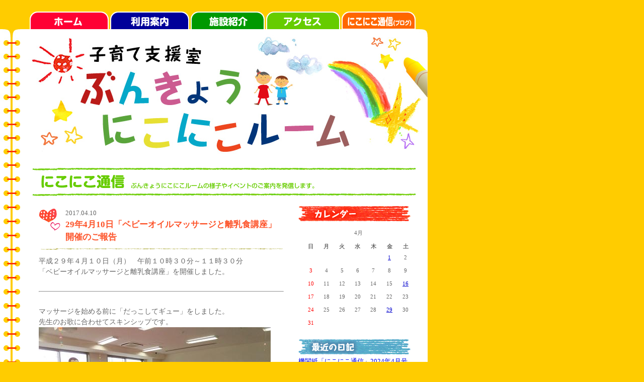

--- FILE ---
content_type: text/html
request_url: https://www.cyber.kbu.ac.jp/blog/nikoniko/2017/04/post-285.html
body_size: 198774
content:
<!DOCTYPE html PUBLIC "-//W3C//DTD XHTML 1.0 Transitional//EN" "http://www.w3.org/TR/xhtml1/DTD/xhtml1-transitional.dtd">
<html xmlns="http://www.w3.org/1999/xhtml">
<head>
<!-- Global site tag (gtag.js) - Google Analytics -->
<script async src="https://www.googletagmanager.com/gtag/js?id=G-H82W1ZGBX7"></script>
<script>
  window.dataLayer = window.dataLayer || [];
  function gtag(){dataLayer.push(arguments);}
  gtag('js', new Date());

  gtag('config', 'G-H82W1ZGBX7');
</script>

<!-- Global site tag (gtag.js) - Google Analytics -->
<script async src="https://www.googletagmanager.com/gtag/js?id=UA-39983913-2"></script>
<script>
  window.dataLayer = window.dataLayer || [];
  function gtag(){dataLayer.push(arguments);}
  gtag('js', new Date());

  gtag('config', 'UA-39983913-2');
</script>
<meta http-equiv="Content-Type" content="text/html; charset=UTF-8" />
<title>子育て支援室ぶんきょうにこにこルーム|29年4月10日「ベビーオイルマッサージと離乳食講座」開催のご報告</title>
<link href="https://www.cyber.kbu.ac.jp/blog/nikoniko/css/common.css" rel="stylesheet" type="text/css" media="all" />
<link href="https://www.cyber.kbu.ac.jp/blog/nikoniko/css/blog.css" rel="stylesheet" type="text/css" media="all" />
<link rel="alternate" title="Atom[子育て支援室　ぶんきょうにこにこルーム]" href="https://www.cyber.kbu.ac.jp/blog/nikoniko/atom.xml" type="application/atom+xml" />
<link rel="alternate" title="RSS2.0[子育て支援室　ぶんきょうにこにこルーム]" href="https://www.cyber.kbu.ac.jp/blog/nikoniko/index.xml" type="application/rss+xml" />

<!-- TETORI tag www.kbu.ac.jp request.admission-logi.jp -->
<script>
(function (w, d, s, u) {
  // TAG VERSION 1.00
  if (w._wsq_init_flg) {
    return false;
  }
  w._wsq_init_flg = true;
  _wsq = w._wsq || (_wsq = []);
  _wsq.push(['init', u, 2329]);
  _wsq.push(['domain', 'www.kbu.ac.jp']);
  _wsq.push(['domain', 'request.admission-logi.jp']);
  var a = d.createElement(s); a.async = 1; a.charset='UTF-8'; a.src = 'https://cdn.' + u + '/share/js/tracking.js';
  var b = d.getElementsByTagName(s)[0]; b.parentNode.insertBefore(a, b);
})(window, document, 'script', 'tetori.link');
</script>

</head>

<body>

<div id="bace">
	
	<div id="naviArea">
		<a href="http://www.kbu.ac.jp/kbu/nikoniko/index.html"><img src="https://www.cyber.kbu.ac.jp/blog/nikoniko/images/navibtn_01.gif" alt="ホーム" width="157" height="35" class="mr03" /></a><a href="http://www.kbu.ac.jp/kbu/nikoniko/guidance/index.html"><img src="https://www.cyber.kbu.ac.jp/blog/nikoniko/images/navibtn_02.gif" alt="利用案内" width="157" height="35" class="mr03" /></a><a href="http://www.kbu.ac.jp/kbu/nikoniko/facilities/index.html"><img src="https://www.cyber.kbu.ac.jp/blog/nikoniko/images/navibtn_03.gif" alt="施設紹介" width="147" height="35" class="mr03" /></a><a href="http://www.kbu.ac.jp/kbu/nikoniko/access/index.html"><img src="https://www.cyber.kbu.ac.jp/blog/nikoniko/images/navibtn_04.gif" alt="アクセス" width="147" height="35" class="mr03" /></a><a href="https://www.cyber.kbu.ac.jp/blog/nikoniko/"><img src="https://www.cyber.kbu.ac.jp/blog/nikoniko/images/navibtn_05.gif" alt="ブログ" width="147" height="35" /></a>
	<!-- naviArea -->
	</div>
	<h1><img src="https://www.cyber.kbu.ac.jp/blog/nikoniko/images/index_h1.jpg" alt="子育て支援室　ぶんきょうにこにこルーム" width="850" height="256" /></h1>
	
	<div id="contents01">
		<h2><img src="https://www.cyber.kbu.ac.jp/blog/nikoniko/images/index_h2.gif" alt="ブログ" width="763" height="56" class="pl40 mt20" /></h2>
		<div class="contenst clearfix">
		
			<div class="contensArea">
			
				<div class="entry">
					<div class="entryHeader">
						<p class="entryDate">2017.04.10</p>
						<h3><a href="https://www.cyber.kbu.ac.jp/blog/nikoniko/2017/04/post-285.html">29年4月10日「ベビーオイルマッサージと離乳食講座」開催のご報告</a></h3>
					<!--entryHeader-->
					</div>
					<div class="entryBoby">
						<p>平成２９年４月１０日（月）　午前１０時３０分～１１時３０分</p>
<p>「ベビーオイルマッサージと離乳食講座」を開催しました。</p>
<p>　　</p>
<hr />
<p>　　</p>
<p>マッサージを始める前に「だっこしてギュー」をしました。</p>
<p>先生のお歌に合わせてスキンシップです。</p>
<p><img width="461" height="346" class="mt-image-none" alt="20170410CIMG3399.jpg" src="https://www.cyber.kbu.ac.jp/blog/nikoniko/20170410CIMG3399.jpg" /></p>
<p>　　</p>
<p>１つ１つ話しかけながらのマッサージ、赤ちゃん達はとても気持ちよさそうでした。</p>
<p>お母さんの顔を見て、にこにこしながらマッサージをしてもらっていましたね。</p>
<p><img width="461" height="346" class="mt-image-none" alt="20170410CIMG3423.jpg" src="https://www.cyber.kbu.ac.jp/blog/nikoniko/20170410CIMG3423.jpg" /></p>
<p>　　</p>
<p>最後は離乳食についてのお話しです。</p>
<p>角田先生はお母さん達の質問に丁寧に答えて下さっていました。</p>
<p>赤ちゃんもお母さんもとても充実した時間でしたね。</p>
<p><img width="461" height="346" class="mt-image-none" alt="20170410CIMG3432.jpg" src="https://www.cyber.kbu.ac.jp/blog/nikoniko/20170410CIMG3432.jpg" /></p>
<p></p>
						
					<!--entryBoby-->
					</div>
				<!--entry-->
				</div>
				
			<!-- contensArea -->
			</div>
			
			<div class="blogNavi">
				<div class="item">
					<h4><img src="https://www.cyber.kbu.ac.jp/blog/nikoniko/images/calendar_ttl.gif" alt="カレンダー" width="223" height="30" /></h4>
					
					<div id="CalendarArea">
						<div id="MonthlyLink">
							4月
						<!--MonthlyLink-->
						</div>
						
						<table id="CalendarTable" summary="月別カレンダー">
						<thead>
							<tr>
								<th class="cell_1">日</th>
								<th>月</th>
								<th>火</th>
								<th>水</th>
								<th>木</th>
								<th>金</th>
								<th>土</th>
							</tr>
						</thead>
						<tbody>
							
							
							<tr>
							
								<td class="cell_1">&nbsp;</td>
							
							
							
								<td class="cell_2">&nbsp;</td>
							
							
							
								<td class="cell_3">&nbsp;</td>
							
							
							
								<td class="cell_4">&nbsp;</td>
							
							
							
								<td class="cell_5">&nbsp;</td>
							
							
							
								<td class="cell_6"><a href="https://www.cyber.kbu.ac.jp/blog/nikoniko/2024/03/202444.html">1</a></td>
							
							
							
								<td class="cell_7">2</td>
							
							</tr>
							
							
							
							<tr>
							
								<td class="cell_8">3</td>
							
							
							
								<td class="cell_9">4</td>
							
							
							
								<td class="cell_10">5</td>
							
							
							
								<td class="cell_11">6</td>
							
							
							
								<td class="cell_12">7</td>
							
							
							
								<td class="cell_13">8</td>
							
							
							
								<td class="cell_14">9</td>
							
							</tr>
							
							
							
							<tr>
							
								<td class="cell_15">10</td>
							
							
							
								<td class="cell_16">11</td>
							
							
							
								<td class="cell_17">12</td>
							
							
							
								<td class="cell_18">13</td>
							
							
							
								<td class="cell_19">14</td>
							
							
							
								<td class="cell_20">15</td>
							
							
							
								<td class="cell_21"><a href="https://www.cyber.kbu.ac.jp/blog/nikoniko/2024/03/2024328.html">16</a></td>
							
							</tr>
							
							
							
							<tr>
							
								<td class="cell_22">17</td>
							
							
							
								<td class="cell_23">18</td>
							
							
							
								<td class="cell_24">19</td>
							
							
							
								<td class="cell_25">20</td>
							
							
							
								<td class="cell_26">21</td>
							
							
							
								<td class="cell_27">22</td>
							
							
							
								<td class="cell_28">23</td>
							
							</tr>
							
							
							
							<tr>
							
								<td class="cell_29">24</td>
							
							
							
								<td class="cell_30">25</td>
							
							
							
								<td class="cell_31">26</td>
							
							
							
								<td class="cell_32">27</td>
							
							
							
								<td class="cell_33">28</td>
							
							
							
								<td class="cell_34"><a href="https://www.cyber.kbu.ac.jp/blog/nikoniko/2024/03/20244.html">29</a></td>
							
							
							
								<td class="cell_35">30</td>
							
							</tr>
							
							
							
							<tr>
							
								<td class="cell_36">31</td>
							
							
							
								<td class="cell_37">&nbsp;</td>
							
							
							
								<td class="cell_38">&nbsp;</td>
							
							
							
								<td class="cell_39">&nbsp;</td>
							
							
							
								<td class="cell_40">&nbsp;</td>
							
							
							
								<td class="cell_41">&nbsp;</td>
							
							
							
								<td class="cell_42">&nbsp;</td>
							
							</tr>
							
							
						</tbody>
						</table>
					<!--CalendarArea-->
					</div>
				<!--item-->
				</div>
				
				<div class="item">
					<h4><img src="https://www.cyber.kbu.ac.jp/blog/nikoniko/images/diary_ttl.gif" alt="最近の日記" width="223" height="30" /></h4>
					<ul class="diary">
						
						<li><a href="https://www.cyber.kbu.ac.jp/blog/nikoniko/2024/03/20244.html">機関紙「にこにこ通信」2024年4月号</a></li>
						
						<li><a href="https://www.cyber.kbu.ac.jp/blog/nikoniko/2024/03/2024328.html">2024年3月28日「親子交通安全教室」開催のお知らせ</a></li>
						
						<li><a href="https://www.cyber.kbu.ac.jp/blog/nikoniko/2024/03/2024326.html">2024年3月26日「ミュージックベルコンサート」開催のお知らせ</a></li>
						
						<li><a href="https://www.cyber.kbu.ac.jp/blog/nikoniko/2024/03/202444.html">2024年4月4日「学生さんと遊ぼう」開催のお知らせ</a></li>
						
						<li><a href="https://www.cyber.kbu.ac.jp/blog/nikoniko/2024/03/2024311.html">2024年3月11日「親子であそぼう！」開催のお知らせ</a></li>
						
						<li><a href="https://www.cyber.kbu.ac.jp/blog/nikoniko/2024/03/2024.html">機関紙「にこにこ通信」2024年３月号</a></li>
						
						<li><a href="https://www.cyber.kbu.ac.jp/blog/nikoniko/2024/02/20243.html">2024年3月「宇治市中央図書館 出張おはなし会」開催のお知らせ</a></li>
						
						<li><a href="https://www.cyber.kbu.ac.jp/blog/nikoniko/2024/02/2024314.html">2024年3月14日「ベビーオイルマッサージと離乳食講座」開催のお知らせ</a></li>
						
						<li><a href="https://www.cyber.kbu.ac.jp/blog/nikoniko/2024/02/20241-1.html">2024年2月20日「親子であそぼう！」開催のお知らせ</a></li>
						
						<li><a href="https://www.cyber.kbu.ac.jp/blog/nikoniko/2024/02/2024216.html">2024年2月16日「学生さんと遊ぼう！」＆ともいき講座 開催のお知らせ</a></li>
						
						<li><a href="https://www.cyber.kbu.ac.jp/blog/nikoniko/2024/01/2024213.html">2024年2月13日「宇治市 乳幼児相談（計測会）」開催のお知らせ</a></li>
						
						<li><a href="https://www.cyber.kbu.ac.jp/blog/nikoniko/2024/01/20242.html">機関紙「にこにこ通信」2024年2月号</a></li>
						
						<li><a href="https://www.cyber.kbu.ac.jp/blog/nikoniko/2024/01/2024126.html">2024年1月26日「親子であそぼう！」開催のお知らせ</a></li>
						
						<li><a href="https://www.cyber.kbu.ac.jp/blog/nikoniko/2024/01/2024130.html">2024年1月30日「学生さんと遊ぼう」開催のお知らせ</a></li>
						
						<li><a href="https://www.cyber.kbu.ac.jp/blog/nikoniko/2024/01/2024123.html">2024年1月23日「学生さんと遊ぼう」開催のお知らせ</a></li>
						
						<li><a href="https://www.cyber.kbu.ac.jp/blog/nikoniko/2024/01/2024112.html">2024年1月12日「学生さんと遊ぼう」開催のお知らせ</a></li>
						
						<li><a href="https://www.cyber.kbu.ac.jp/blog/nikoniko/2023/12/20241.html">機関紙「にこにこ通信」2024年1月号</a></li>
						
						<li><a href="https://www.cyber.kbu.ac.jp/blog/nikoniko/2023/12/202312-1.html">2023年12月「親子であそぼう！」開催のお知らせ</a></li>
						
						<li><a href="https://www.cyber.kbu.ac.jp/blog/nikoniko/2023/12/20231215.html">2023年12月15日 学生来室のお知らせ</a></li>
						
						<li><a href="https://www.cyber.kbu.ac.jp/blog/nikoniko/2023/11/202312.html">機関紙「にこにこ通信」2023年12月号</a></li>
						
						<li><a href="https://www.cyber.kbu.ac.jp/blog/nikoniko/2023/11/12102023.html">12月10日(日)休日開室と「ともいき（共生）フェスティバル2023」開催について</a></li>
						
						<li><a href="https://www.cyber.kbu.ac.jp/blog/nikoniko/2023/11/2023125-1.html">2023年12月5日「学生さんと遊ぼう」開催のお知らせ</a></li>
						
						<li><a href="https://www.cyber.kbu.ac.jp/blog/nikoniko/2023/11/202311-2.html">2023年11月「親子であそぼう！」開催のお知らせ</a></li>
						
						<li><a href="https://www.cyber.kbu.ac.jp/blog/nikoniko/2023/11/202311-1.html">2023年11月　休日開催と 臨時休室のお知らせ</a></li>
						
						<li><a href="https://www.cyber.kbu.ac.jp/blog/nikoniko/2023/11/20231114.html">2023年11月14日「学生さんと遊ぼう」開催のお知らせ</a></li>
						
						<li><a href="https://www.cyber.kbu.ac.jp/blog/nikoniko/2023/10/202311.html">機関紙「にこにこ通信」2023年11月号</a></li>
						
						<li><a href="https://www.cyber.kbu.ac.jp/blog/nikoniko/2023/10/20231027.html">2023年10月27日「中学生といっしょに絵本を楽しもう」開催のお知らせ</a></li>
						
						<li><a href="https://www.cyber.kbu.ac.jp/blog/nikoniko/2023/10/20231024.html">2023年10月24日「学生さんと遊ぼう」開催のお知らせ</a></li>
						
						<li><a href="https://www.cyber.kbu.ac.jp/blog/nikoniko/2023/10/202310-1.html">2023年10月「親子であそぼう！～ハロウィンを楽しもう～」開催のお知らせ</a></li>
						
						<li><a href="https://www.cyber.kbu.ac.jp/blog/nikoniko/2023/10/20231127.html">2023年11月27日「ベビーオイルマッサージと離乳食講座」開催のお知らせ</a></li>
						
						<li><a href="https://www.cyber.kbu.ac.jp/blog/nikoniko/2023/09/202310.html">機関紙「にこにこ通信」2023年10月号</a></li>
						
						<li><a href="https://www.cyber.kbu.ac.jp/blog/nikoniko/2023/09/2023925.html">2023年9月25日 ｢親子であそぼう！」開催と「足形スタンプ」のご案内</a></li>
						
						<li><a href="https://www.cyber.kbu.ac.jp/blog/nikoniko/2023/09/202398.html">2023年9月8日「絵本を楽しもう」開催のお知らせ</a></li>
						
						<li><a href="https://www.cyber.kbu.ac.jp/blog/nikoniko/2023/08/2023822.html">2023年8月22日「パッカー車が来るよ！」開催のご報告</a></li>
						
						<li><a href="https://www.cyber.kbu.ac.jp/blog/nikoniko/2023/08/2023911funfunfun.html">2023年8月21日「えいごでFun！Fun！Fun！」開催のご報告</a></li>
						
						<li><a href="https://www.cyber.kbu.ac.jp/blog/nikoniko/2023/08/20239-3.html">機関紙「にこにこ通信」2023年9月号</a></li>
						
						<li><a href="https://www.cyber.kbu.ac.jp/blog/nikoniko/2023/08/20239-2.html">2023年9月21日「ベビーオイルマッサージと離乳食講座」開催のお知らせ（2023.8.30更新）</a></li>
						
						<li><a href="https://www.cyber.kbu.ac.jp/blog/nikoniko/2023/08/20239-1.html">2023年9月15日「オータムコンサート」開催のお知らせ</a></li>
						
						<li><a href="https://www.cyber.kbu.ac.jp/blog/nikoniko/2023/08/20239.html">2023年9月12日「宇治市　乳幼児相談（計測会）」開催のお知らせ</a></li>
						
						<li><a href="https://www.cyber.kbu.ac.jp/blog/nikoniko/2023/08/2023810.html">2023年8月10日「学生さんと遊ぼう！ ～レッツ・ダンス！～」開催のご報告</a></li>
						
						<li><a href="https://www.cyber.kbu.ac.jp/blog/nikoniko/2023/08/202387.html">2023年8月7日「学生さんと遊ぼう！ ～コーナーあそび～」開催のご報告</a></li>
						
						<li><a href="https://www.cyber.kbu.ac.jp/blog/nikoniko/2023/08/202384-1.html">2023年8月4日「親子であそぼう! ～しゃぼん玉あそびを楽しもう～」開催のご報告</a></li>
						
						<li><a href="https://www.cyber.kbu.ac.jp/blog/nikoniko/2023/08/2023728.html">2023年7月28日「親子であそぼう! ～お水あそびを楽しもう～」開催のご報告</a></li>
						
						<li><a href="https://www.cyber.kbu.ac.jp/blog/nikoniko/2023/08/2023725-1.html">2023年7月25日「学生さんと遊ぼう！～音を楽しもう～」開催のご報告</a></li>
						
						<li><a href="https://www.cyber.kbu.ac.jp/blog/nikoniko/2023/08/post-351.html">夏季休暇のお知らせ</a></li>
						
						<li><a href="https://www.cyber.kbu.ac.jp/blog/nikoniko/2023/07/20238-1.html">2023年8月「学生さんと遊ぼう！」開催のお知らせ</a></li>
						
						<li><a href="https://www.cyber.kbu.ac.jp/blog/nikoniko/2023/07/202384.html">2023年8月4日「親子であそぼう！～しゃぼん玉あそびを楽しもう～」開催のお知らせ</a></li>
						
						<li><a href="https://www.cyber.kbu.ac.jp/blog/nikoniko/2023/07/20238.html">機関紙「にこにこ通信」2023年8月号</a></li>
						
						<li><a href="https://www.cyber.kbu.ac.jp/blog/nikoniko/2023/07/20237-4.html">2023年7月 ｢親子であそぼう！」開催のご案内</a></li>
						
						<li><a href="https://www.cyber.kbu.ac.jp/blog/nikoniko/2023/07/2023718.html">2023年7月18日「学生さんと遊ぼう～子どもが育つ運動あそび！～」開催のご報告</a></li>
						
						<li><a href="https://www.cyber.kbu.ac.jp/blog/nikoniko/2023/07/2023714-1.html">2023年7月14日「学生さんと遊ぼう～ごっこ遊び～」開催のご報告</a></li>
						
						<li><a href="https://www.cyber.kbu.ac.jp/blog/nikoniko/2023/07/2023711.html">2023年7月11日「学生さんと遊ぼう～お水あそび～」開催のご報告</a></li>
						
						<li><a href="https://www.cyber.kbu.ac.jp/blog/nikoniko/2023/07/20237-3.html">2023年7月　中学生が職場体験に来てくれました</a></li>
						
						<li><a href="https://www.cyber.kbu.ac.jp/blog/nikoniko/2023/07/202377.html">2023年7月7日「からだと心をいっぱいつかって遊ぼう！」開催のご報告</a></li>
						
						<li><a href="https://www.cyber.kbu.ac.jp/blog/nikoniko/2023/07/2023725.html">2023年7月25日「学生さんと遊ぼう～&quot;音&quot;を楽しもう！～」開催のお知らせ</a></li>
						
						<li><a href="https://www.cyber.kbu.ac.jp/blog/nikoniko/2023/06/2023714.html">2023年7月14日「学生さんと遊ぼう！～ごっこ遊びを楽しもう～」 開催のお知らせ（6月30日更新）</a></li>
						
						<li><a href="https://www.cyber.kbu.ac.jp/blog/nikoniko/2023/06/20237.html">機関紙「にこにこ通信」2023年7月号（6月30日更新）</a></li>
						
						<li><a href="https://www.cyber.kbu.ac.jp/blog/nikoniko/2023/06/20237-1.html">2023年7月「からだと心をいっぱいつかって遊ぼう！」開催のお知らせ</a></li>
						
						<li><a href="https://www.cyber.kbu.ac.jp/blog/nikoniko/2023/06/20237-2.html">2023年7月「ぶんきょう子どもひろば」開催のお知らせ</a></li>
						
						<li><a href="https://www.cyber.kbu.ac.jp/blog/nikoniko/2023/06/20236-2.html">2023年6月　デジタル版「親子であそぼう！」の配信について（七夕のかべかざりの作り方紹介）</a></li>
						
						<li><a href="https://www.cyber.kbu.ac.jp/blog/nikoniko/2023/06/20236-1.html">2023年6月 「親子であそぼう！」開催のお知らせ</a></li>
						
						<li><a href="https://www.cyber.kbu.ac.jp/blog/nikoniko/2023/06/202362.html">2023年6月2日　気象警報発令による休室のお知らせ</a></li>
						
						<li><a href="https://www.cyber.kbu.ac.jp/blog/nikoniko/2023/06/20188-1.html">気象警報発令時の開室について【2018年8月改定】</a></li>
						
						<li><a href="https://www.cyber.kbu.ac.jp/blog/nikoniko/2023/05/20236.html">機関紙「にこにこ通信」2023年6月号</a></li>
						
						<li><a href="https://www.cyber.kbu.ac.jp/blog/nikoniko/2023/05/2023525.html">【お知らせ】2023年5月25日(木)休室のお知らせ</a></li>
						
						<li><a href="https://www.cyber.kbu.ac.jp/blog/nikoniko/2023/05/20235-2.html">2023年5月　デジタル版「親子であそぼう！」の配信について（はみがきあそびセットの作り方紹介）</a></li>
						
						<li><a href="https://www.cyber.kbu.ac.jp/blog/nikoniko/2023/05/20235-1.html">2023年5月 ｢親子であそぼう！」開催のご案内</a></li>
						
						<li><a href="https://www.cyber.kbu.ac.jp/blog/nikoniko/2023/05/2023518-1.html">2023年5月18日「ベビーオイルマッサージと離乳食講座」開催のお知らせ（5.11更新）</a></li>
						
						<li><a href="https://www.cyber.kbu.ac.jp/blog/nikoniko/2023/04/20235.html">機関紙「にこにこ通信」2023年5月号</a></li>
						
						<li><a href="https://www.cyber.kbu.ac.jp/blog/nikoniko/2023/04/20234-2.html">2023年4月　デジタル版「親子であそぼう！」の配信について（こどもの日グッズの作り方紹介）</a></li>
						
						<li><a href="https://www.cyber.kbu.ac.jp/blog/nikoniko/2023/04/20234-1.html">2023年4月 ｢親子であそぼう！」開催のご案内</a></li>
						
						<li><a href="https://www.cyber.kbu.ac.jp/blog/nikoniko/2023/03/20234.html">機関紙「にこにこ通信」2023年4月号</a></li>
						
						<li><a href="https://www.cyber.kbu.ac.jp/blog/nikoniko/2023/03/20233-2.html">2023年3月　デジタル版「いっしょにあそぼう！」の配信について（おまめちゃんのバッグの作り方紹介）</a></li>
						
						<li><a href="https://www.cyber.kbu.ac.jp/blog/nikoniko/2023/03/20233-1.html">2023年3月「いっしょにあそぼう！」開催のお知らせ</a></li>
						
						<li><a href="https://www.cyber.kbu.ac.jp/blog/nikoniko/2023/03/2023328.html">2023年3月28日「親子交通安全教室」開催のお知らせ</a></li>
						
						<li><a href="https://www.cyber.kbu.ac.jp/blog/nikoniko/2023/03/2023327.html">2023年3月27日「とらごろうサークルの楽しい人形劇」開催のお知らせ</a></li>
						
						<li><a href="https://www.cyber.kbu.ac.jp/blog/nikoniko/2023/02/20233.html">機関紙「にこにこ通信」2023年3月号</a></li>
						
						<li><a href="https://www.cyber.kbu.ac.jp/blog/nikoniko/2023/02/202337.html">2023年3月7日「宇治市中央図書館 出張おはなし会」開催のお知らせ</a></li>
						
						<li><a href="https://www.cyber.kbu.ac.jp/blog/nikoniko/2023/02/20232-3.html">2023年2月　デジタル版「いっしょにあそぼう！」の配信について（ひなかざりの作り方紹介）</a></li>
						
						<li><a href="https://www.cyber.kbu.ac.jp/blog/nikoniko/2023/02/20232-1.html">2023年2月 ｢いっしょにあそぼう！」開催のご案内</a></li>
						
						<li><a href="https://www.cyber.kbu.ac.jp/blog/nikoniko/2023/02/202332.html">2023年3月2日「遊びを通じて身体を整えていこう」開催のお知らせ</a></li>
						
						<li><a href="https://www.cyber.kbu.ac.jp/blog/nikoniko/2023/01/202339.html">2023年3月9日「ベビーオイルマッサージと離乳食講座」開催のお知らせ（2.27更新）</a></li>
						
						<li><a href="https://www.cyber.kbu.ac.jp/blog/nikoniko/2023/01/2023224.html">2023年2月24日「ウインターコンサート」開催のお知らせ</a></li>
						
						<li><a href="https://www.cyber.kbu.ac.jp/blog/nikoniko/2023/01/20232.html">機関紙「にこにこ通信」2023年2月号</a></li>
						
						<li><a href="https://www.cyber.kbu.ac.jp/blog/nikoniko/2023/01/202323.html">2023年2月3日（金）「絵本を楽しもう」　開催のお知らせ</a></li>
						
						<li><a href="https://www.cyber.kbu.ac.jp/blog/nikoniko/2023/01/20231-2.html">2023年1月　デジタル版「いっしょにあそぼう！」の配信について（節分グッズの作り方紹介）</a></li>
						
						<li><a href="https://www.cyber.kbu.ac.jp/blog/nikoniko/2023/01/20231-1.html">2023年1月 ｢いっしょにあそぼう！」開催のご案内</a></li>
						
						<li><a href="https://www.cyber.kbu.ac.jp/blog/nikoniko/2023/01/2023116-1.html">2023年1月16日「学生さんと遊ぼう」～絵本の読み聞かせ～開催のご報告</a></li>
						
						<li><a href="https://www.cyber.kbu.ac.jp/blog/nikoniko/2023/01/2023116.html">2023年1月16日「学生さんと遊ぼう」開催のご案内</a></li>
						
						<li><a href="https://www.cyber.kbu.ac.jp/blog/nikoniko/2022/12/202316.html">2023年1月6日（金）「学生さんと遊ぼう！」～ごっこ遊びを楽しもう～　開催のお知らせ</a></li>
						
						<li><a href="https://www.cyber.kbu.ac.jp/blog/nikoniko/2022/12/post-350.html">【冬季休暇のお知らせ】</a></li>
						
						<li><a href="https://www.cyber.kbu.ac.jp/blog/nikoniko/2022/12/20231.html">機関紙「にこにこ通信」2023年1月号</a></li>
						
						<li><a href="https://www.cyber.kbu.ac.jp/blog/nikoniko/2022/12/202212-2.html">2022年12月　デジタル版「いっしょにあそぼう！」配信のご案内（クリスマスグッズの作り方紹介）</a></li>
						
						<li><a href="https://www.cyber.kbu.ac.jp/blog/nikoniko/2022/12/2022129.html">2022年12月9日「宇治市 乳幼児相談（計測会）」開催のお知らせ（12.8更新）</a></li>
						
						<li><a href="https://www.cyber.kbu.ac.jp/blog/nikoniko/2022/11/202212.html">機関紙「にこにこ通信」2022年12月号</a></li>
						
						<li><a href="https://www.cyber.kbu.ac.jp/blog/nikoniko/2022/11/202211-2.html">2022年11月デジタル版 ｢いっしょにあそぼう！」配信のご案内（手作りおもちゃ・アドベントカレンダーの作り方紹介）</a></li>
						
						<li><a href="https://www.cyber.kbu.ac.jp/blog/nikoniko/2022/11/202211-1.html">2022年11月 25日・29日｢いっしょにあそぼう！」開催のご案内</a></li>
						
						<li><a href="https://www.cyber.kbu.ac.jp/blog/nikoniko/2022/11/2022111522.html">2022年11月15日・22日「学生さんと遊ぼう」開催のお知らせ</a></li>
						
						<li><a href="https://www.cyber.kbu.ac.jp/blog/nikoniko/2022/11/20221111.html">【2022年11月11日　休室のお知らせ】</a></li>
						
						<li><a href="https://www.cyber.kbu.ac.jp/blog/nikoniko/2022/10/2021-1.html">機関紙「にこにこ通信」2022年11月号(11.2更新)</a></li>
						
						<li><a href="https://www.cyber.kbu.ac.jp/blog/nikoniko/2022/10/20221028.html">2022年10月28日（金）「絵本で楽しもう」開催のお知らせ</a></li>
						
						<li><a href="https://www.cyber.kbu.ac.jp/blog/nikoniko/2022/10/content-3.html">京都文教公開講座　「子育て世代の食の教室」オンデマンド配信のご案内</a></li>
						
						<li><a href="https://www.cyber.kbu.ac.jp/blog/nikoniko/2022/10/202210-3.html">2022年10月　デジタル版「いっしょにあそぼう！」の配信について（ハロウィングッズの作り方紹介）</a></li>
						
						<li><a href="https://www.cyber.kbu.ac.jp/blog/nikoniko/2022/10/202210-2.html">2022年10月21日・25日 ｢いっしょにあそぼう！」開催のご案内</a></li>
						
						<li><a href="https://www.cyber.kbu.ac.jp/blog/nikoniko/2022/10/202211.html">2022年11月「ベビーオイルマッサージと離乳食講座」開催のお知らせ</a></li>
						
						<li><a href="https://www.cyber.kbu.ac.jp/blog/nikoniko/2022/09/202210-1.html">2022年10月「宇治市中央図書館 出張おはなし会」開催のお知らせ</a></li>
						
						<li><a href="https://www.cyber.kbu.ac.jp/blog/nikoniko/2022/09/202210.html">機関紙「にこにこ通信」2022年10月号</a></li>
						
						<li><a href="https://www.cyber.kbu.ac.jp/blog/nikoniko/2022/09/20229-1.html">2022年9月　デジタル版「いっしょにあそぼう！」の配信について（ピクニックセットの作り方紹介）</a></li>
						
						<li><a href="https://www.cyber.kbu.ac.jp/blog/nikoniko/2022/09/content-2.html">2022年9月26日・27日「いっしょにあそぼう！」開催のご案内</a></li>
						
						<li><a href="https://www.cyber.kbu.ac.jp/blog/nikoniko/2022/09/4925.html">令和4年9月25日　ともいき講座「一万個の紙コップアートで遊ぼう＆藍の葉たたき染め」のご案内</a></li>
						
						<li><a href="https://www.cyber.kbu.ac.jp/blog/nikoniko/2022/09/20229.html">機関紙「にこにこ通信」2022年9月号</a></li>
						
						<li><a href="https://www.cyber.kbu.ac.jp/blog/nikoniko/2022/08/2022829funfunfun.html">2022年8月29日「えいごでFun!Fun!Fun!」開催のお知らせ</a></li>
						
						<li><a href="https://www.cyber.kbu.ac.jp/blog/nikoniko/2022/08/2022830.html">2022年8月30日「いっしょにあそぼう！」開催のご案内</a></li>
						
						<li><a href="https://www.cyber.kbu.ac.jp/blog/nikoniko/2022/08/content-1.html">2022年8月　デジタル版「いっしょにあそぼう！」の配信について（もぐもぐパペットの作り方紹介）</a></li>
						
						<li><a href="https://www.cyber.kbu.ac.jp/blog/nikoniko/2022/08/2022823.html">2022年8月23日（「パッカー車が来るよ！」開催日）の開室について</a></li>
						
						<li><a href="https://www.cyber.kbu.ac.jp/blog/nikoniko/2022/08/202298.html">2022年9月8日「ベビーオイルマッサージと離乳食講座」開催のお知らせ</a></li>
						
						<li><a href="https://www.cyber.kbu.ac.jp/blog/nikoniko/2022/08/2022818.html">2022年8月18日　気象警報発令による休室について</a></li>
						
						<li><a href="https://www.cyber.kbu.ac.jp/blog/nikoniko/2022/08/20188.html">気象警報発令時の開室について【2018年8月改定】</a></li>
						
						<li><a href="https://www.cyber.kbu.ac.jp/blog/nikoniko/2022/08/post-349.html">【夏季休暇のお知らせ】</a></li>
						
						<li><a href="https://www.cyber.kbu.ac.jp/blog/nikoniko/2022/08/post-348.html">にこにこルームにご来室の皆様へ（2022年8月5日更新）</a></li>
						
						<li><a href="https://www.cyber.kbu.ac.jp/blog/nikoniko/2022/08/414.html">令和4年９月14日（水）京都文教公開講座「子育て世代の食の教室　手指の衛生～ウエットティッシュの使い方と注意点～」の開催のご案内</a></li>
						
						<li><a href="https://www.cyber.kbu.ac.jp/blog/nikoniko/2022/07/20228.html">機関紙「にこにこ通信」2022年8月号</a></li>
						
						<li><a href="https://www.cyber.kbu.ac.jp/blog/nikoniko/2022/07/post-347.html">京都文教公開講座「子育て世代の食の教室～こどもの偏食の受け止め方と対応～」</a></li>
						
						<li><a href="https://www.cyber.kbu.ac.jp/blog/nikoniko/2022/07/20227-2.html">2022年7月 ｢いっしょにあそぼう！」開催のご案内</a></li>
						
						<li><a href="https://www.cyber.kbu.ac.jp/blog/nikoniko/2022/07/20227-3.html">2022年7月　デジタル版「いっしょにあそぼう！」の配信について（うちわ・カメラの作り方紹介）</a></li>
						
						<li><a href="https://www.cyber.kbu.ac.jp/blog/nikoniko/2022/06/20227-1.html">機関紙「にこにこ通信」2022年7月号(2022.7.2更新)</a></li>
						
						<li><a href="https://www.cyber.kbu.ac.jp/blog/nikoniko/2022/06/2022713914.html">2022年7月13日（水）・9月14日（水）「子育て世代の食の教室」開催のお知らせ</a></li>
						
						<li><a href="https://www.cyber.kbu.ac.jp/blog/nikoniko/2022/06/20226-4.html">2022年6月　デジタル版「いっしょにあそぼう！～たなばたを楽しもう～」の配信について（七夕飾りの作り方紹介）</a></li>
						
						<li><a href="https://www.cyber.kbu.ac.jp/blog/nikoniko/2022/06/20227.html">2022年7月「学生さんと遊ぼう」開催のお知らせ（2022.7.2更新）</a></li>
						
						<li><a href="https://www.cyber.kbu.ac.jp/blog/nikoniko/2022/06/20226-3.html">2022年6月　手作りの「お人形のお家」をいただきました！</a></li>
						
						<li><a href="https://www.cyber.kbu.ac.jp/blog/nikoniko/2022/06/20226-2.html">2022年6月「いっしょにあそぼう～たなばたを楽しもう～」開催のお知らせ</a></li>
						
						<li><a href="https://www.cyber.kbu.ac.jp/blog/nikoniko/2022/06/2022620funfunfun.html">2022年6月20日「えいごで Fun!Fun!Fun!」開催のお知らせ</a></li>
						
						<li><a href="https://www.cyber.kbu.ac.jp/blog/nikoniko/2022/06/2022513.html">2022年6月17日（金）「絵本で楽しもう」開催のお知らせ</a></li>
						
						<li><a href="https://www.cyber.kbu.ac.jp/blog/nikoniko/2022/06/20226.html">2022年6月13日「宇治市 乳幼児相談（計測会）」開催のお知らせ</a></li>
						
						<li><a href="https://www.cyber.kbu.ac.jp/blog/nikoniko/2022/06/202266.html">2022年6月6日「絵本を楽しもう」開催のお知らせ</a></li>
						
						<li><a href="https://www.cyber.kbu.ac.jp/blog/nikoniko/2022/06/202278.html">2022年7月8日（金）「学生さんと遊ぼう！」～ごっこ遊びを楽しもう～開催のお知らせ</a></li>
						
						<li><a href="https://www.cyber.kbu.ac.jp/blog/nikoniko/2022/06/2022526.html">2022年5月26日「いっしょにあそぼう」開催のご報告</a></li>
						
						<li><a href="https://www.cyber.kbu.ac.jp/blog/nikoniko/2022/05/20226-1.html">機関紙「にこにこ通信」2022年6月号</a></li>
						
						<li><a href="https://www.cyber.kbu.ac.jp/blog/nikoniko/2022/05/content.html">2022年5月「いっしょにあそぼう！」のご案内（おさんぽあおむしの作り方紹介）</a></li>
						
						<li><a href="https://www.cyber.kbu.ac.jp/blog/nikoniko/2022/04/20225.html">機関紙「にこにこ通信」2022年5月号</a></li>
						
						<li><a href="https://www.cyber.kbu.ac.jp/blog/nikoniko/2022/04/post-297.html">ぶんきょうにこにこルームにお車でご来室の皆様へ</a></li>
						
						<li><a href="https://www.cyber.kbu.ac.jp/blog/nikoniko/2022/04/20224-1.html">2022年4月 ｢いっしょにあそぼう！」開催のご案内</a></li>
						
						<li><a href="https://www.cyber.kbu.ac.jp/blog/nikoniko/2022/04/20224.html">2022年4月「ベビーオイルマッサージと離乳食講座」開催のお知らせ（4.13.更新）</a></li>
						
						<li><a href="https://www.cyber.kbu.ac.jp/blog/nikoniko/2022/04/2022.html">機関紙「にこにこ通信」2022年４月号（4.7.追記）</a></li>
						
						<li><a href="https://www.cyber.kbu.ac.jp/blog/nikoniko/2022/03/20223-2.html">2022年3月デジタル版 ｢親子であそぼう！｣のご案内</a></li>
						
						<li><a href="https://www.cyber.kbu.ac.jp/blog/nikoniko/2022/02/20223-1.html">2022年3月の予定表</a></li>
						
						<li><a href="https://www.cyber.kbu.ac.jp/blog/nikoniko/2022/02/20223.html">機関紙「にこにこ通信」2022年3月号</a></li>
						
						<li><a href="https://www.cyber.kbu.ac.jp/blog/nikoniko/2022/02/20222-3.html">2022年2月デジタル版 ｢親子であそぼう!」のご案内</a></li>
						
						<li><a href="https://www.cyber.kbu.ac.jp/blog/nikoniko/2022/01/20222-1.html">2022年2月の予定表</a></li>
						
						<li><a href="https://www.cyber.kbu.ac.jp/blog/nikoniko/2022/01/20222.html">機関紙「にこにこ通信」2022年2月号</a></li>
						
						<li><a href="https://www.cyber.kbu.ac.jp/blog/nikoniko/2022/01/20221-2.html">2022年1月デジタル版「親子であそぼう！」のご案内</a></li>
						
						<li><a href="https://www.cyber.kbu.ac.jp/blog/nikoniko/2021/12/20221-1.html">機関紙「にこにこ通信」2022年1月号</a></li>
						
						<li><a href="https://www.cyber.kbu.ac.jp/blog/nikoniko/2021/12/-1.html">【冬期休暇 及び 1月分の予約開始日について】</a></li>
						
						<li><a href="https://www.cyber.kbu.ac.jp/blog/nikoniko/2021/12/202111-2.html">2022年1月11日・18日「学生さんと遊ぼう」開催のご案内</a></li>
						
						<li><a href="https://www.cyber.kbu.ac.jp/blog/nikoniko/2021/12/20221.html">2022年1月の予定表</a></li>
						
						<li><a href="https://www.cyber.kbu.ac.jp/blog/nikoniko/2021/12/202112-1.html">2021年12月デジタル版「親子であそぼう！」のご案内</a></li>
						
						<li><a href="https://www.cyber.kbu.ac.jp/blog/nikoniko/2021/11/202112.html">機関紙「にこにこ通信」2021年12月号</a></li>
						
						<li><a href="https://www.cyber.kbu.ac.jp/blog/nikoniko/2021/11/2021129.html">2021年12月9日「宇治市乳幼児相談(計測会)」開催のお知らせ</a></li>
						
						<li><a href="https://www.cyber.kbu.ac.jp/blog/nikoniko/2021/11/202111-1.html">2021年11月デジタル版 ｢親子であそぼう!｣配信と製作材料配布について</a></li>
						
						<li><a href="https://www.cyber.kbu.ac.jp/blog/nikoniko/2021/11/2021.html">京都文教大学・京都文教短期大学イベントのお知らせ</a></li>
						
						<li><a href="https://www.cyber.kbu.ac.jp/blog/nikoniko/2021/11/20211116.html">2021年11月16日「学生さんと遊ぼう」開催のご案内</a></li>
						
						<li><a href="https://www.cyber.kbu.ac.jp/blog/nikoniko/2021/11/2021119.html">2021年11月9日「学生さんと遊ぼう」開催のご案内</a></li>
						
						<li><a href="https://www.cyber.kbu.ac.jp/blog/nikoniko/2021/10/202111.html">機関紙「にこにこ通信」2021年11月号（11.5.更新）</a></li>
						
						<li><a href="https://www.cyber.kbu.ac.jp/blog/nikoniko/2021/10/202110-1.html">2021年10月デジタル版 ｢親子であそぼう!｣配信と製作材料配布について</a></li>
						
						<li><a href="https://www.cyber.kbu.ac.jp/blog/nikoniko/2021/10/202110.html">機関紙「にこにこ通信」2021年10月号</a></li>
						
						<li><a href="https://www.cyber.kbu.ac.jp/blog/nikoniko/2021/09/20219-1.html">2021年9月デジタル版 ｢親子であそぼう!｣配信と製作材料配布について</a></li>
						
						<li><a href="https://www.cyber.kbu.ac.jp/blog/nikoniko/2021/09/post-344.html">デジタル版 ｢つくってあそぼう！｣動画配信と製作材料配布のご案内</a></li>
						
						<li><a href="https://www.cyber.kbu.ac.jp/blog/nikoniko/2021/09/2021926.html">休室期間中のデジタル版配信と製作材料配布について　2021.9.26更新</a></li>
						
						<li><a href="https://www.cyber.kbu.ac.jp/blog/nikoniko/2021/09/20219.html">デジタル版「さがしてあそぼう！」のご案内　2021.9.7</a></li>
						
						<li><a href="https://www.cyber.kbu.ac.jp/blog/nikoniko/2021/08/post-345.html">出張ひろば「にこにこリオス」のご案内（2021.10.1更新）</a></li>
						
						<li><a href="https://www.cyber.kbu.ac.jp/blog/nikoniko/2021/08/20218-1.html">2021年8月デジタル版「親子であそぼう！」　動画配信と製作材料配布のご案内（2021.9.11更新）</a></li>
						
						<li><a href="https://www.cyber.kbu.ac.jp/blog/nikoniko/2021/08/post-343.html">【お知らせ】「緊急事態宣言」発令による休室について(2021.9.10更新)</a></li>
						
						<li><a href="https://www.cyber.kbu.ac.jp/blog/nikoniko/2021/07/20218.html">機関紙「にこにこ通信」2021年8月号</a></li>
						
						<li><a href="https://www.cyber.kbu.ac.jp/blog/nikoniko/2021/07/20214-100.html">2021年7月デジタル版「親子であそぼう！」のご案内</a></li>
						
						<li><a href="https://www.cyber.kbu.ac.jp/blog/nikoniko/2021/06/20217-1.html">機関紙「にこにこ通信」2021年7月号</a></li>
						
						<li><a href="https://www.cyber.kbu.ac.jp/blog/nikoniko/2021/06/20216-1.html">2021年6月デジタル版「親子であそぼう！」のご案内</a></li>
						
						<li><a href="https://www.cyber.kbu.ac.jp/blog/nikoniko/2021/06/20217.html">2021年7月「宇治市 乳幼児相談(計測会)」開催のお知らせ</a></li>
						
						<li><a href="https://www.cyber.kbu.ac.jp/blog/nikoniko/2021/06/20215-3.html">2021年5月デジタル版「親子であそぼう！」のご案内（6.9.更新）</a></li>
						
						<li><a href="https://www.cyber.kbu.ac.jp/blog/nikoniko/2021/06/20216.html">機関紙「にこにこ通信」2021年6月号</a></li>
						
						<li><a href="https://www.cyber.kbu.ac.jp/blog/nikoniko/2021/05/2021510.html">【お知らせ】「緊急事態宣言」発令による休室のお知らせ（2021.5.31）</a></li>
						
						<li><a href="https://www.cyber.kbu.ac.jp/blog/nikoniko/2021/05/post-341.html">デジタル版「タオルであそぼう！」のご案内</a></li>
						
						<li><a href="https://www.cyber.kbu.ac.jp/blog/nikoniko/2021/05/20215-1.html">デジタル版「ちょこっと 親子であそぼう！」のご案内</a></li>
						
						<li><a href="https://www.cyber.kbu.ac.jp/blog/nikoniko/2021/04/20215.html">機関紙「にこにこ通信」2021年5月号</a></li>
						
						<li><a href="https://www.cyber.kbu.ac.jp/blog/nikoniko/2021/04/20214-1.html">2021年4月デジタル版「親子であそぼう！」のご案内</a></li>
						
						<li><a href="https://www.cyber.kbu.ac.jp/blog/nikoniko/2021/04/20214.html">2021年4月「ベビータッチと離乳食講座」開催のお知らせ</a></li>
						
						<li><a href="https://www.cyber.kbu.ac.jp/blog/nikoniko/2021/03/20214426.html">機関紙「にこにこ通信」2021年4月号（4.26更新）</a></li>
						
						<li><a href="https://www.cyber.kbu.ac.jp/blog/nikoniko/2021/03/20213-2.html">2021年3月デジタル版「親子であそぼう！」のご案内</a></li>
						
						<li><a href="https://www.cyber.kbu.ac.jp/blog/nikoniko/2021/02/20213-1.html">機関紙「にこにこ通信」2021年3月号</a></li>
						
						<li><a href="https://www.cyber.kbu.ac.jp/blog/nikoniko/2021/02/20213.html">2021年3月「宇治市 乳幼児相談(計測会)」開催のお知らせ</a></li>
						
						<li><a href="https://www.cyber.kbu.ac.jp/blog/nikoniko/2021/02/20212-1.html">2021年2月デジタル版「親子であそぼう！」のご案内</a></li>
						
						<li><a href="https://www.cyber.kbu.ac.jp/blog/nikoniko/2021/01/20212.html">機関紙「にこにこ通信」2021年2月号</a></li>
						
						<li><a href="https://www.cyber.kbu.ac.jp/blog/nikoniko/2021/01/20211-1.html">2021年1月デジタル版「親子であそぼう！」のご案内</a></li>
						
						<li><a href="https://www.cyber.kbu.ac.jp/blog/nikoniko/2020/12/20211.html">機関紙「にこにこ通信」2021年1月号</a></li>
						
						<li><a href="https://www.cyber.kbu.ac.jp/blog/nikoniko/2020/12/post-336.html">【冬期休暇のお知らせ】</a></li>
						
						<li><a href="https://www.cyber.kbu.ac.jp/blog/nikoniko/2020/12/202012-1.html">2020年12月デジタル版「親子であそぼう！」のご案内</a></li>
						
						<li><a href="https://www.cyber.kbu.ac.jp/blog/nikoniko/2020/11/202012.html">機関紙「にこにこ通信」2020年12月号</a></li>
						
						<li><a href="https://www.cyber.kbu.ac.jp/blog/nikoniko/2020/11/202011-1.html">2020年11月デジタル版「親子であそぼう！」のご案内</a></li>
						
						<li><a href="https://www.cyber.kbu.ac.jp/blog/nikoniko/2020/10/202011.html">機関紙「にこにこ通信」2020年11月号</a></li>
						
						<li><a href="https://www.cyber.kbu.ac.jp/blog/nikoniko/2020/10/9-120.html">2020年10月 デジタル版「親子であそぼう！」のご案内</a></li>
						
						<li><a href="https://www.cyber.kbu.ac.jp/blog/nikoniko/2020/10/202010.html">機関紙「にこにこ通信」2020年10月号（改訂版）</a></li>
						
						<li><a href="https://www.cyber.kbu.ac.jp/blog/nikoniko/2020/10/post-335.html">【お知らせ】ぶんきょうにこにこルーム開室時間変更について</a></li>
						
						<li><a href="https://www.cyber.kbu.ac.jp/blog/nikoniko/2020/09/post-334.html">2020年9月 デジタル版「親子であそぼう！」のご案内</a></li>
						
						<li><a href="https://www.cyber.kbu.ac.jp/blog/nikoniko/2020/08/20209.html">機関紙「にこにこ通信」　2020年9月号</a></li>
						
						<li><a href="https://www.cyber.kbu.ac.jp/blog/nikoniko/2020/08/2020818.html">【2020年8月18日　臨時休室のお知らせ】</a></li>
						
						<li><a href="https://www.cyber.kbu.ac.jp/blog/nikoniko/2020/08/20208.html">2020年8月 デジタル版「親子であそぼう！」のご案内</a></li>
						
						<li><a href="https://www.cyber.kbu.ac.jp/blog/nikoniko/2020/08/post-333.html">【夏季休暇のお知らせ】</a></li>
						
						<li><a href="https://www.cyber.kbu.ac.jp/blog/nikoniko/2020/08/-20208.html">機関紙「にこにこ通信」　2020年8月号</a></li>
						
						<li><a href="https://www.cyber.kbu.ac.jp/blog/nikoniko/2020/07/20207-1.html">2020年7月 デジタル版 「親子であそぼう！」 のご案内</a></li>
						
						<li><a href="https://www.cyber.kbu.ac.jp/blog/nikoniko/2020/07/202078.html">2020年7月8日　出張ひろば「にこにこリオス」の開室について</a></li>
						
						<li><a href="https://www.cyber.kbu.ac.jp/blog/nikoniko/2020/07/20207.html">機関紙「にこにこ通信」　2020年7月号</a></li>
						
						<li><a href="https://www.cyber.kbu.ac.jp/blog/nikoniko/2020/07/post-331.html">【お知らせ】ぶんきょうにこにこルーム開室・出張ひろばにこにこリオス開室日変更のお知らせ</a></li>
						
						<li><a href="https://www.cyber.kbu.ac.jp/blog/nikoniko/2020/06/post-330.html">2020年6月 デジタル版 「親子であそぼう！」 のご案内</a></li>
						
						<li><a href="https://www.cyber.kbu.ac.jp/blog/nikoniko/2020/06/20206.html">機関紙「にこにこ通信」　2020年6月号</a></li>
						
						<li><a href="https://www.cyber.kbu.ac.jp/blog/nikoniko/2020/05/-414.html">【お知らせ】6月の「にこにこリオス」開室と「ぶんきょうにこにこルーム」の休室について(2020.5.29)</a></li>
						
						<li><a href="https://www.cyber.kbu.ac.jp/blog/nikoniko/2020/05/20205.html">機関紙「にこにこ通信」　2020年5月号</a></li>
						
						<li><a href="https://www.cyber.kbu.ac.jp/blog/nikoniko/2020/05/520204.html">【お知らせ】「ぶんきょうにこにこルーム」・「にこにこリオス」　5月の休室について(2020.5.7)</a></li>
						
						<li><a href="https://www.cyber.kbu.ac.jp/blog/nikoniko/2020/04/20204-1.html">機関紙「にこにこ通信」　2020年4月号（改訂版）</a></li>
						
						<li><a href="https://www.cyber.kbu.ac.jp/blog/nikoniko/2020/04/45-465.html">【お知らせ】「ぶんきょうにこにこルーム」・「にこにこリオス」　4月の休室について(2020.4.13)</a></li>
						
						<li><a href="https://www.cyber.kbu.ac.jp/blog/nikoniko/2020/03/202032.html">【お知らせ】出張ひろば「にこにこリオス」休室についてのお知らせ（2020.3.2）</a></li>
						
						<li><a href="https://www.cyber.kbu.ac.jp/blog/nikoniko/2020/02/post-323.html">【お知らせ】新型コロナウイルス感染拡大防止に伴う休室・講座中止のお知らせ</a></li>
						
						<li><a href="https://www.cyber.kbu.ac.jp/blog/nikoniko/2020/01/20202-3.html">機関紙「にこにこ通信」　2020年2月号</a></li>
						
						<li><a href="https://www.cyber.kbu.ac.jp/blog/nikoniko/2020/01/20202-2.html">2020年2月「世界のおもちゃであそぼう」開催のお知らせ</a></li>
						
						<li><a href="https://www.cyber.kbu.ac.jp/blog/nikoniko/2020/01/20202-1.html">2020年2月の予定表</a></li>
						
						<li><a href="https://www.cyber.kbu.ac.jp/blog/nikoniko/2019/12/20201-1.html">機関紙「にこにこ通信」　2020年1月号</a></li>
						
						<li><a href="https://www.cyber.kbu.ac.jp/blog/nikoniko/2019/12/20202.html">2020年2月「子どもを守る応急手当の話」開催のお知らせ</a></li>
						
						<li><a href="https://www.cyber.kbu.ac.jp/blog/nikoniko/2019/12/20201.html">2020年1月の予定表</a></li>
						
						<li><a href="https://www.cyber.kbu.ac.jp/blog/nikoniko/2019/11/201912-2.html">2019年12月「宇治市 乳幼児相談」開催のお知らせ</a></li>
						
						<li><a href="https://www.cyber.kbu.ac.jp/blog/nikoniko/2019/11/-201912.html">機関紙「にこにこ通信」 2019年12月号</a></li>
						
						<li><a href="https://www.cyber.kbu.ac.jp/blog/nikoniko/2019/11/201912-1.html">2019年12月の予定表</a></li>
						
						<li><a href="https://www.cyber.kbu.ac.jp/blog/nikoniko/2019/11/201912.html">2019年12月「クリスマスコンサート」開催のお知らせ</a></li>
						
						<li><a href="https://www.cyber.kbu.ac.jp/blog/nikoniko/2019/10/201911-4.html">2019年11月の予定表</a></li>
						
						<li><a href="https://www.cyber.kbu.ac.jp/blog/nikoniko/2019/10/201911-3.html">機関紙「にこにこ通信」　2019年11月号</a></li>
						
						<li><a href="https://www.cyber.kbu.ac.jp/blog/nikoniko/2019/10/201911-2.html">2019年11月「親子花育教室」 開催のお知らせ</a></li>
						
						<li><a href="https://www.cyber.kbu.ac.jp/blog/nikoniko/2019/10/201911-1.html">2019年11月　「おかあさんの食べ物教室３」開催のお知らせ</a></li>
						
						<li><a href="https://www.cyber.kbu.ac.jp/blog/nikoniko/2019/09/201911.html">2019年11月「ベビーオイルマッサージと離乳食講座」 開催のお知らせ</a></li>
						
						<li><a href="https://www.cyber.kbu.ac.jp/blog/nikoniko/2019/09/-201910.html">機関紙「にこにこ通信」 2019年10月号</a></li>
						
						<li><a href="https://www.cyber.kbu.ac.jp/blog/nikoniko/2019/09/2019924.html">2019年9月24日「音楽で楽しもう」開催のご報告</a></li>
						
						<li><a href="https://www.cyber.kbu.ac.jp/blog/nikoniko/2019/09/201910jazz.html">2019年10月「みんなでJAZZを楽しもう!」開催のお知らせ</a></li>
						
						<li><a href="https://www.cyber.kbu.ac.jp/blog/nikoniko/2019/09/201910.html">2019年10月の予定表</a></li>
						
						<li><a href="https://www.cyber.kbu.ac.jp/blog/nikoniko/2019/09/2019920.html">2019年9月20日「災害に備えて知っておきたい子どもの食事」開催のご報告</a></li>
						
						<li><a href="https://www.cyber.kbu.ac.jp/blog/nikoniko/2019/09/20191010.html">2019年10月10日「とらごろうの楽しい人形劇」開催のご報告</a></li>
						
						<li><a href="https://www.cyber.kbu.ac.jp/blog/nikoniko/2019/09/20199-3.html">2019年9月3日「親子リトミック『ポコアコ』」開催のご報告</a></li>
						
						<li><a href="https://www.cyber.kbu.ac.jp/blog/nikoniko/2019/08/-20199.html">機関紙「にこにこ通信」 2019年9月号</a></li>
						
						<li><a href="https://www.cyber.kbu.ac.jp/blog/nikoniko/2019/08/20199-2.html">2019年9月の予定表</a></li>
						
						<li><a href="https://www.cyber.kbu.ac.jp/blog/nikoniko/2019/08/298-3.html">2019年9月「災害に備えて知っておきたい子どもの食事」開催のお知らせ</a></li>
						
						<li><a href="https://www.cyber.kbu.ac.jp/blog/nikoniko/2019/08/20199-1.html">2019年9月「とらごろうサークルの楽しい人形劇」開催のお知らせ</a></li>
						
						<li><a href="https://www.cyber.kbu.ac.jp/blog/nikoniko/2019/08/20199.html">2019年9月「親子リトミック『ポコアコ』」 開催のお知らせ</a></li>
						
						<li><a href="https://www.cyber.kbu.ac.jp/blog/nikoniko/2019/07/20198-3.html">機関紙「にこにこ通信」2019年8月号</a></li>
						
						<li><a href="https://www.cyber.kbu.ac.jp/blog/nikoniko/2019/07/20198-2.html">2019年8月「パッカー車が来るよ！」開催のお知らせ</a></li>
						
						<li><a href="https://www.cyber.kbu.ac.jp/blog/nikoniko/2019/07/20198-1.html">2019年8月「英語で遊ぼう！楽しいリトミック」開催のお知らせ</a></li>
						
						<li><a href="https://www.cyber.kbu.ac.jp/blog/nikoniko/2019/07/20198.html">2019年8月の予定表</a></li>
						
						<li><a href="https://www.cyber.kbu.ac.jp/blog/nikoniko/2019/06/20197-2.html">機関紙「にこにこ通信」2019年7月号</a></li>
						
						<li><a href="https://www.cyber.kbu.ac.jp/blog/nikoniko/2019/06/20197-1.html">2019年7月の予定表</a></li>
						
						<li><a href="https://www.cyber.kbu.ac.jp/blog/nikoniko/2019/06/20197.html">2019年7月「人形劇を親子で楽しもう」開催のお知らせ</a></li>
						
						<li><a href="https://www.cyber.kbu.ac.jp/blog/nikoniko/2019/05/20196-2.html">2019年6月「宇治市 乳幼児相談」開催のお知らせ</a></li>
						
						<li><a href="https://www.cyber.kbu.ac.jp/blog/nikoniko/2019/05/-20196.html">機関紙「にこにこ通信」 2019年6月号</a></li>
						
						<li><a href="https://www.cyber.kbu.ac.jp/blog/nikoniko/2019/05/20196-1.html">2019年6月の予定表</a></li>
						
						<li><a href="https://www.cyber.kbu.ac.jp/blog/nikoniko/2019/05/20196.html">2019年6月「ミュージックベルコンサート」開催のお知らせ</a></li>
						
						<li><a href="https://www.cyber.kbu.ac.jp/blog/nikoniko/2019/05/20195-2.html">2019年5月「民音之会ミニコンサート」開催のお知らせ</a></li>
						
						<li><a href="https://www.cyber.kbu.ac.jp/blog/nikoniko/2019/05/-20195.html">機関紙「にこにこ通信」 2019年5月号</a></li>
						
						<li><a href="https://www.cyber.kbu.ac.jp/blog/nikoniko/2019/04/20195-1.html">2019年5月の予定表</a></li>
						
						<li><a href="https://www.cyber.kbu.ac.jp/blog/nikoniko/2019/04/20195.html">2019年5月「心とからだをいっぱいつかってあそぼう～!」 開催のお知らせ</a></li>
						
						<li><a href="https://www.cyber.kbu.ac.jp/blog/nikoniko/2019/03/201941.html">【お知らせ】2019年4月1日(月) 休室のお知らせ</a></li>
						
						<li><a href="https://www.cyber.kbu.ac.jp/blog/nikoniko/2019/03/20194-3.html">2019年4月「親子で楽しく童謡エクササイズ」 開催のお知らせ</a></li>
						
						<li><a href="https://www.cyber.kbu.ac.jp/blog/nikoniko/2019/03/20194-2.html">2019年4月「ベビーオイルマッサージと離乳食講座」 開催のお知らせ</a></li>
						
						<li><a href="https://www.cyber.kbu.ac.jp/blog/nikoniko/2019/03/20194-1.html">2019年4月「親子交通安全教室」開催のお知らせ</a></li>
						
						<li><a href="https://www.cyber.kbu.ac.jp/blog/nikoniko/2019/03/20194.html">2019年4月の予定表</a></li>
						
						<li><a href="https://www.cyber.kbu.ac.jp/blog/nikoniko/2019/02/20193-1.html">2019年3月の予定表</a></li>
						
						<li><a href="https://www.cyber.kbu.ac.jp/blog/nikoniko/2019/02/20193-2.html">2019年3月「おかあさんの食べ物教室２」開催のお知らせ</a></li>
						
						<li><a href="https://www.cyber.kbu.ac.jp/blog/nikoniko/2019/02/20193-3.html">2019年3月「スプリングコンサート」開催のお知らせ</a></li>
						
						<li><a href="https://www.cyber.kbu.ac.jp/blog/nikoniko/2019/01/20193.html">2019年3月「親子リトミック『ポコアコ』」 開催のお知らせ</a></li>
						
						<li><a href="https://www.cyber.kbu.ac.jp/blog/nikoniko/2019/01/20192-1.html">2019月2月「世界のおもちゃであそぼう」開催のお知らせ</a></li>
						
						<li><a href="https://www.cyber.kbu.ac.jp/blog/nikoniko/2019/01/2019-1.html">2019年２月の予定表</a></li>
						
						<li><a href="https://www.cyber.kbu.ac.jp/blog/nikoniko/2018/12/20192.html">2019年2月「子どもを守る応急の手当て」 開催のお知らせ</a></li>
						
						<li><a href="https://www.cyber.kbu.ac.jp/blog/nikoniko/2018/12/20192jazz.html">2019年2月「みんなでJAZZを楽しもう！」開催のお知らせ</a></li>
						
						<li><a href="https://www.cyber.kbu.ac.jp/blog/nikoniko/2018/12/2019.html">2019年１月の予定表</a></li>
						
						<li><a href="https://www.cyber.kbu.ac.jp/blog/nikoniko/2018/12/301221.html">30年12月21日「音楽で楽しもう」開催のご報告</a></li>
						
						<li><a href="https://www.cyber.kbu.ac.jp/blog/nikoniko/2018/12/301210.html">30年12月10日「親子であそぼう!」開催のご報告</a></li>
						
						<li><a href="https://www.cyber.kbu.ac.jp/blog/nikoniko/2018/12/30126-2.html">30年12月6日「クリスマスコンサート」開催のご報告</a></li>
						
						<li><a href="https://www.cyber.kbu.ac.jp/blog/nikoniko/2018/11/301129.html">30年11月29日「親子花育教室」開催のご報告</a></li>
						
						<li><a href="https://www.cyber.kbu.ac.jp/blog/nikoniko/2018/11/301126.html">30年11月26日「音楽で楽しもう」開催のご報告</a></li>
						
						<li><a href="https://www.cyber.kbu.ac.jp/blog/nikoniko/2018/11/301122.html">30年11月22日「音楽で楽しもう」開催のご報告</a></li>
						
						<li><a href="https://www.cyber.kbu.ac.jp/blog/nikoniko/2018/11/30126-1.html">30年12月「クリスマスコンサート」開催のお知らせ</a></li>
						
						<li><a href="https://www.cyber.kbu.ac.jp/blog/nikoniko/2018/11/3012.html">30年12月の予定表</a></li>
						
						<li><a href="https://www.cyber.kbu.ac.jp/blog/nikoniko/2018/11/301120.html">30年11月20日「親子であそぼう!」開催のご報告</a></li>
						
						<li><a href="https://www.cyber.kbu.ac.jp/blog/nikoniko/2018/11/30116.html">30年11月6日「学生さんと遊ぼう」開催のご報告</a></li>
						
						<li><a href="https://www.cyber.kbu.ac.jp/blog/nikoniko/2018/11/30115.html">30年11月5日「ベビーオイルマッサージと離乳食講座」開催のご報告</a></li>
						
						<li><a href="https://www.cyber.kbu.ac.jp/blog/nikoniko/2018/10/301030.html">30年10月30日「学生さんと遊ぼう」開催のご報告</a></li>
						
						<li><a href="https://www.cyber.kbu.ac.jp/blog/nikoniko/2018/10/301025.html">30年10月25日「親子であそぼう!」開催のご報告</a></li>
						
						<li><a href="https://www.cyber.kbu.ac.jp/blog/nikoniko/2018/10/3011-2.html">30年11月「親子花育教室」開催のお知らせ</a></li>
						
						<li><a href="https://www.cyber.kbu.ac.jp/blog/nikoniko/2018/10/3011-1.html">30年11月の予定表</a></li>
						
						<li><a href="https://www.cyber.kbu.ac.jp/blog/nikoniko/2018/10/301022.html">30年10月22日「音楽で楽しもう」開催のご報告</a></li>
						
						<li><a href="https://www.cyber.kbu.ac.jp/blog/nikoniko/2018/10/301016.html">30年10月16日「とらごろうサークルの楽しい人形劇」開催のご報告</a></li>
						
						<li><a href="https://www.cyber.kbu.ac.jp/blog/nikoniko/2018/10/301015.html">30年10月15日「音楽で楽しもう」開催のご報告</a></li>
						
						<li><a href="https://www.cyber.kbu.ac.jp/blog/nikoniko/2018/10/30104.html">30年10月4日「音楽で楽しもう」開催のご報告</a></li>
						
						<li><a href="https://www.cyber.kbu.ac.jp/blog/nikoniko/2018/09/3011.html">30年11月「ベビーオイルマッサージと離乳食講座」 開催のお知らせ</a></li>
						
						<li><a href="https://www.cyber.kbu.ac.jp/blog/nikoniko/2018/09/3010-2.html">30年10月「宇治市乳幼児相談」開催のお知らせ</a></li>
						
						<li><a href="https://www.cyber.kbu.ac.jp/blog/nikoniko/2018/09/3010-1.html">30年10月「とらごろうサークルの楽しい人形劇」開催のお知らせ</a></li>
						
						<li><a href="https://www.cyber.kbu.ac.jp/blog/nikoniko/2018/09/3010.html">30年10月の予定表</a></li>
						
						<li><a href="https://www.cyber.kbu.ac.jp/blog/nikoniko/2018/09/30920.html">30年9月20日「子どもの偏食改善」開催のご報告</a></li>
						
						<li><a href="https://www.cyber.kbu.ac.jp/blog/nikoniko/2018/09/309.html">30年9月の予定表（9.19更新）</a></li>
						
						<li><a href="https://www.cyber.kbu.ac.jp/blog/nikoniko/2018/09/30919happy.html">30年9月19日　｢HAPPY離乳食講座(にこにこリオス)」延期のお知らせ</a></li>
						
						<li><a href="https://www.cyber.kbu.ac.jp/blog/nikoniko/2018/09/3014.html">30年9月14日「絵本を楽しもう」開催のご報告</a></li>
						
						<li><a href="https://www.cyber.kbu.ac.jp/blog/nikoniko/2018/09/3094.html">30年9月11日「親子であそぼう!」開催のご報告</a></li>
						
						<li><a href="https://www.cyber.kbu.ac.jp/blog/nikoniko/2018/09/30910-1.html">30年9月10日　只今より開室します。</a></li>
						
						<li><a href="https://www.cyber.kbu.ac.jp/blog/nikoniko/2018/09/30910.html">30年9月10日　気象警報発令による休室について</a></li>
						
						<li><a href="https://www.cyber.kbu.ac.jp/blog/nikoniko/2018/09/post-294.html">平成30年９月４日 台風21号接近による休室について</a></li>
						
						<li><a href="https://www.cyber.kbu.ac.jp/blog/nikoniko/2018/08/30830.html">30年8月30日「絵本を楽しもう」開催のご報告</a></li>
						
						<li><a href="https://www.cyber.kbu.ac.jp/blog/nikoniko/2018/08/301018-1.html">30年8月24日「パッカー車が来るよ！」開催のご報告</a></li>
						
						<li><a href="https://www.cyber.kbu.ac.jp/blog/nikoniko/2018/08/30824.html">30年8月24日　開室と講座開催について</a></li>
						
						<li><a href="https://www.cyber.kbu.ac.jp/blog/nikoniko/2018/08/post-293.html">平成30年8月23日　台風接近による休室について</a></li>
						
						<li><a href="https://www.cyber.kbu.ac.jp/blog/nikoniko/2018/08/309-1.html">30年9月「子どもの偏食改善」開催のお知らせ</a></li>
						
						<li><a href="https://www.cyber.kbu.ac.jp/blog/nikoniko/2018/08/301018.html">30年8月20日「英語で遊ぼう！」開催のご報告</a></li>
						
						<li><a href="https://www.cyber.kbu.ac.jp/blog/nikoniko/2018/08/post-292.html">【夏季休暇のお知らせ】</a></li>
						
						<li><a href="https://www.cyber.kbu.ac.jp/blog/nikoniko/2018/08/30-3.html">30年8月3日「親子であそぼう!」開催のご報告</a></li>
						
						<li><a href="https://www.cyber.kbu.ac.jp/blog/nikoniko/2018/07/30730.html">30年7月30日「絵本を楽しもう」開催のご報告</a></li>
						
						<li><a href="https://www.cyber.kbu.ac.jp/blog/nikoniko/2018/07/308-2.html">30年8月「パッカー車が来るよ！」開催のお知らせ</a></li>
						
						<li><a href="https://www.cyber.kbu.ac.jp/blog/nikoniko/2018/07/308-1.html">30年8月「英語で遊ぼう！楽しいリトミック」開催のお知らせ</a></li>
						
						<li><a href="https://www.cyber.kbu.ac.jp/blog/nikoniko/2018/07/308.html">30年8月の予定表</a></li>
						
						<li><a href="https://www.cyber.kbu.ac.jp/blog/nikoniko/2018/07/3023.html">30年7月23日「おねえさんと&quot;ごっこ遊び&quot;」開催のご報告</a></li>
						
						<li><a href="https://www.cyber.kbu.ac.jp/blog/nikoniko/2018/07/30717-1.html">30年7月18日「おねえさんと&quot;ごっこ遊び&quot;」開催のご報告</a></li>
						
						<li><a href="https://www.cyber.kbu.ac.jp/blog/nikoniko/2018/07/30717.html">30年7月17日「おねえさんと&quot;ごっこ遊び&quot;」開催のご報告</a></li>
						
						<li><a href="https://www.cyber.kbu.ac.jp/blog/nikoniko/2018/07/30nenn-1.html">30年7月10日「学生さんと遊ぼう」開催のご報告</a></li>
						
						<li><a href="https://www.cyber.kbu.ac.jp/blog/nikoniko/2018/07/3076.html">平成30年7月6日　気象警報発令による休室について</a></li>
						
						<li><a href="https://www.cyber.kbu.ac.jp/blog/nikoniko/2018/07/3075.html">平成30年7月5日　気象警報発令による休室について</a></li>
						
						<li><a href="https://www.cyber.kbu.ac.jp/blog/nikoniko/2018/07/3073-1.html">30年7月3日「学生さんと遊ぼう～音を楽しもう～」開催のご報告</a></li>
						
						<li><a href="https://www.cyber.kbu.ac.jp/blog/nikoniko/2018/07/3073.html">30年7月3日「学生さんと遊ぼう」開催のご報告</a></li>
						
						<li><a href="https://www.cyber.kbu.ac.jp/blog/nikoniko/2018/06/30629.html">30年6月29日「学生さんと遊ぼう」開催のご報告</a></li>
						
						<li><a href="https://www.cyber.kbu.ac.jp/blog/nikoniko/2018/06/30625.html">30年6月25日「学生さんと遊ぼう」開催のご報告</a></li>
						
						<li><a href="https://www.cyber.kbu.ac.jp/blog/nikoniko/2018/06/30622.html">30年6月22日「学生さんと遊ぼう」開催のご報告</a></li>
						
						<li><a href="https://www.cyber.kbu.ac.jp/blog/nikoniko/2018/06/307.html">30年7月の予定表</a></li>
						
						<li><a href="https://www.cyber.kbu.ac.jp/blog/nikoniko/2018/06/30619-1.html">30年6月19日「おかあさんの食べ物教室」開催のご報告</a></li>
						
						<li><a href="https://www.cyber.kbu.ac.jp/blog/nikoniko/2018/06/30619.html">30年6月19日の開室について</a></li>
						
						<li><a href="https://www.cyber.kbu.ac.jp/blog/nikoniko/2018/06/30618.html">30年6月18日　休室のお知らせ</a></li>
						
						<li><a href="https://www.cyber.kbu.ac.jp/blog/nikoniko/2018/06/30615.html">30年6月15日「親子であそぼう!」開催のご報告</a></li>
						
						<li><a href="https://www.cyber.kbu.ac.jp/blog/nikoniko/2018/06/30-2.html">30年6月8日「学生さんと遊ぼう」開催のご報告</a></li>
						
						<li><a href="https://www.cyber.kbu.ac.jp/blog/nikoniko/2018/06/30667.html">30年6月6日・7日「宇治中学校職場体験学習」のご報告</a></li>
						
						<li><a href="https://www.cyber.kbu.ac.jp/blog/nikoniko/2018/06/30-1.html">30年6月5日「ミュージックベルコンサート」開催のご報告</a></li>
						
						<li><a href="https://www.cyber.kbu.ac.jp/blog/nikoniko/2018/06/3064.html">30年6月4日「学生さんと遊ぼう」開催のご報告</a></li>
						
						<li><a href="https://www.cyber.kbu.ac.jp/blog/nikoniko/2018/06/3061.html">30年6月1日「学生さんと遊ぼう」開催のご報告</a></li>
						
						<li><a href="https://www.cyber.kbu.ac.jp/blog/nikoniko/2018/05/30529.html">30年5月29日「学生さんと遊ぼう」開催のご報告</a></li>
						
						<li><a href="https://www.cyber.kbu.ac.jp/blog/nikoniko/2018/05/30523.html">30年5月23日「民音之会ミニコンサート」開催のご報告</a></li>
						
						<li><a href="https://www.cyber.kbu.ac.jp/blog/nikoniko/2018/05/306-2.html">30年6月「おかあさんの食べ物教室」開催のお知らせ</a></li>
						
						<li><a href="https://www.cyber.kbu.ac.jp/blog/nikoniko/2018/05/306-1.html">30年6月「ミュージックベルコンサート」開催のお知らせ</a></li>
						
						<li><a href="https://www.cyber.kbu.ac.jp/blog/nikoniko/2018/05/306.html">30年6月の予定表</a></li>
						
						<li><a href="https://www.cyber.kbu.ac.jp/blog/nikoniko/2018/05/30510.html">30年5月10日「親子であそぼう！」開催のご報告</a></li>
						
						<li><a href="https://www.cyber.kbu.ac.jp/blog/nikoniko/2018/05/3051.html">30年5月1日「心とからだをいっぱいつかってあそぼう～！」開催のご報告</a></li>
						
						<li><a href="https://www.cyber.kbu.ac.jp/blog/nikoniko/2018/04/305-2.html">30年5月「民音之会ミニコンサート」開催のお知らせ</a></li>
						
						<li><a href="https://www.cyber.kbu.ac.jp/blog/nikoniko/2018/04/305-1.html">30年5月の予定表</a></li>
						
						<li><a href="https://www.cyber.kbu.ac.jp/blog/nikoniko/2018/04/30419.html">30年4月19日「親子で楽しく童謡エクササイズ」開催のご報告</a></li>
						
						<li><a href="https://www.cyber.kbu.ac.jp/blog/nikoniko/2018/04/30416.html">30年4月16日「親子であそぼう！」開催のご報告</a></li>
						
						<li><a href="https://www.cyber.kbu.ac.jp/blog/nikoniko/2018/04/30nenn.html">30年4月12日「ベビーオイルマッサージと離乳食講座」開催のご報告</a></li>
						
						<li><a href="https://www.cyber.kbu.ac.jp/blog/nikoniko/2018/04/305.html">30年5月「心とからだをいっぱいつかってあそぼう～！」 開催のお知らせ</a></li>
						
						<li><a href="https://www.cyber.kbu.ac.jp/blog/nikoniko/2018/04/30.html">30年4月3日「パッカー車が来るよ!」開催のご報告</a></li>
						
						<li><a href="https://www.cyber.kbu.ac.jp/blog/nikoniko/2018/03/30322.html">30年3月22日「親子交通安全教室」開催のご報告</a></li>
						
						<li><a href="https://www.cyber.kbu.ac.jp/blog/nikoniko/2018/03/304-3.html">30年4月「親子で楽しく童謡エクササイズ」 開催のお知らせ</a></li>
						
						<li><a href="https://www.cyber.kbu.ac.jp/blog/nikoniko/2018/03/304-2.html">30年4月の予定表</a></li>
						
						<li><a href="https://www.cyber.kbu.ac.jp/blog/nikoniko/2018/03/30316.html">30年3月16日「スプリングコンサート」開催のご報告</a></li>
						
						<li><a href="https://www.cyber.kbu.ac.jp/blog/nikoniko/2018/03/304.html">30年4月「ﾍﾞﾋﾞｰｵｲﾙﾏｯｻｰｼﾞと離乳食講座」 開催のお知らせ</a></li>
						
						<li><a href="https://www.cyber.kbu.ac.jp/blog/nikoniko/2018/03/304-1.html">30年4月「パッカー車が来るよ！」開催のお知らせ</a></li>
						
						<li><a href="https://www.cyber.kbu.ac.jp/blog/nikoniko/2018/03/30312.html">30年3月12日「親子であそぼう！」開催のご報告</a></li>
						
						<li><a href="https://www.cyber.kbu.ac.jp/blog/nikoniko/2018/03/3038.html">30年3月8日「英語であそぼう！」開催のご報告</a></li>
						
						<li><a href="https://www.cyber.kbu.ac.jp/blog/nikoniko/2018/02/28913-1.html">30年2月26日「世界のおもちゃであそぼう」開催のご報告</a></li>
						
						<li><a href="https://www.cyber.kbu.ac.jp/blog/nikoniko/2018/02/30223.html">30年2月23日「絵本を楽しもう」開催のご報告</a></li>
						
						<li><a href="https://www.cyber.kbu.ac.jp/blog/nikoniko/2018/02/303-3.html">30年3月「親子交通安全教室」開催のお知らせ</a></li>
						
						<li><a href="https://www.cyber.kbu.ac.jp/blog/nikoniko/2018/02/303-2.html">30年3月「スプリングコンサート」開催のお知らせ</a></li>
						
						<li><a href="https://www.cyber.kbu.ac.jp/blog/nikoniko/2018/02/303-1.html">30年3月「英語であそぼう!」 開催のお知らせ</a></li>
						
						<li><a href="https://www.cyber.kbu.ac.jp/blog/nikoniko/2018/02/303.html">30年3月の予定表</a></li>
						
						<li><a href="https://www.cyber.kbu.ac.jp/blog/nikoniko/2018/02/30213.html">30年2月13日「親子であそぼう!」開催のご報告</a></li>
						
						<li><a href="https://www.cyber.kbu.ac.jp/blog/nikoniko/2018/02/3022-1.html">30年2月2日「子どもを守る応急手当の話」開催のご報告</a></li>
						
						<li><a href="https://www.cyber.kbu.ac.jp/blog/nikoniko/2018/01/30126.html">30年1月26日「幼児期に伸ばしたい運動の力」開催のご報告</a></li>
						
						<li><a href="https://www.cyber.kbu.ac.jp/blog/nikoniko/2018/01/30125.html">30年1月25日「親子であそぼう!」開催のご報告</a></li>
						
						<li><a href="https://www.cyber.kbu.ac.jp/blog/nikoniko/2018/01/302-2.html">30年2月「世界のおもちゃであそぼう」開催のお知らせ</a></li>
						
						<li><a href="https://www.cyber.kbu.ac.jp/blog/nikoniko/2018/01/3022.html">30年１月22日「音楽で楽しもう」開催のご報告</a></li>
						
						<li><a href="https://www.cyber.kbu.ac.jp/blog/nikoniko/2018/01/302-1.html">30年2月の予定表</a></li>
						
						<li><a href="https://www.cyber.kbu.ac.jp/blog/nikoniko/2018/01/30119.html">30年1月19日「宇治市中央図書館出張おはなし会」開催のご報告</a></li>
						
						<li><a href="https://www.cyber.kbu.ac.jp/blog/nikoniko/2018/01/3019.html">30年1月9日「学生さんと遊ぼう」開催のご報告</a></li>
						
						<li><a href="https://www.cyber.kbu.ac.jp/blog/nikoniko/2017/12/post-291.html">【冬期休暇のお知らせ】</a></li>
						
						<li><a href="https://www.cyber.kbu.ac.jp/blog/nikoniko/2017/12/291225.html">29年12月25日「音楽で楽しもう」開催のご報告</a></li>
						
						<li><a href="https://www.cyber.kbu.ac.jp/blog/nikoniko/2017/12/302.html">30年2月「子どもを守る応急手当の話」開催のお知らせ</a></li>
						
						<li><a href="https://www.cyber.kbu.ac.jp/blog/nikoniko/2017/12/301-1.html">30年1月「幼児期に伸ばしたい運動の力」開催のお知らせ</a></li>
						
						<li><a href="https://www.cyber.kbu.ac.jp/blog/nikoniko/2017/12/301.html">30年1月の予定表</a></li>
						
						<li><a href="https://www.cyber.kbu.ac.jp/blog/nikoniko/2017/12/291218.html">29年12月18日「音楽で楽しもう」開催のご報告</a></li>
						
						<li><a href="https://www.cyber.kbu.ac.jp/blog/nikoniko/2017/12/291214.html">29年12月14日「クリスマスコンサート」開催のご報告</a></li>
						
						<li><a href="https://www.cyber.kbu.ac.jp/blog/nikoniko/2017/12/291212.html">29年12月12日「学生さんと遊ぼう」開催のご報告</a></li>
						
						<li><a href="https://www.cyber.kbu.ac.jp/blog/nikoniko/2017/12/29128.html">29年12月8日「親子であそぼう！」開催のご報告</a></li>
						
						<li><a href="https://www.cyber.kbu.ac.jp/blog/nikoniko/2017/12/2912-2.html">29年12月４日「音楽で楽しもう」開催のご報告</a></li>
						
						<li><a href="https://www.cyber.kbu.ac.jp/blog/nikoniko/2017/11/291130.html">29年11月30日「親子花育教室」開催のご報告</a></li>
						
						<li><a href="https://www.cyber.kbu.ac.jp/blog/nikoniko/2017/11/291127.html">29年11月27日「絵本を楽しもう」開催のご報告</a></li>
						
						<li><a href="https://www.cyber.kbu.ac.jp/blog/nikoniko/2017/11/2912-1.html">29年12月「クリスマスコンサート」開催のお知らせ</a></li>
						
						<li><a href="https://www.cyber.kbu.ac.jp/blog/nikoniko/2017/11/2912.html">29年12月の予定表</a></li>
						
						<li><a href="https://www.cyber.kbu.ac.jp/blog/nikoniko/2017/11/291117.html">29年11月17日「学生さんと遊ぼう」開催のご報告</a></li>
						
						<li><a href="https://www.cyber.kbu.ac.jp/blog/nikoniko/2017/11/291116.html">29年11月16日「親子であそぼう！」開催のご報告</a></li>
						
						<li><a href="https://www.cyber.kbu.ac.jp/blog/nikoniko/2017/11/29119-1.html">29年11月9日「ﾍﾞﾋﾞｰｵｲﾙﾏｯｻｰｼﾞと離乳食講座」開催のご報告</a></li>
						
						<li><a href="https://www.cyber.kbu.ac.jp/blog/nikoniko/2017/10/291031.html">29年10月31日「学生さんと遊ぼう」開催のご報告</a></li>
						
						<li><a href="https://www.cyber.kbu.ac.jp/blog/nikoniko/2017/10/29-3.html">29年10月30日「音楽で楽しもう」開催のご報告</a></li>
						
						<li><a href="https://www.cyber.kbu.ac.jp/blog/nikoniko/2017/10/291027.html">29年10月27日「親子であそぼう！」開催のご報告</a></li>
						
						<li><a href="https://www.cyber.kbu.ac.jp/blog/nikoniko/2017/10/291026.html">29年10月26日「学生さんと遊ぼう」開催のご報告</a></li>
						
						<li><a href="https://www.cyber.kbu.ac.jp/blog/nikoniko/2017/10/291024-1.html">29年10月24日「学生さんと遊ぼう」開催のご報告</a></li>
						
						<li><a href="https://www.cyber.kbu.ac.jp/blog/nikoniko/2017/10/2911-2.html">29年11月「親子花育教室」 開催のお知らせ</a></li>
						
						<li><a href="https://www.cyber.kbu.ac.jp/blog/nikoniko/2017/10/2911-1.html">29年11月の予定表</a></li>
						
						<li><a href="https://www.cyber.kbu.ac.jp/blog/nikoniko/2017/10/2910.html">29年10月の予定表(10.23更新)</a></li>
						
						<li><a href="https://www.cyber.kbu.ac.jp/blog/nikoniko/2017/10/291024.html">10月24日午後開催の「学生さんと遊ぼう」内容変更のお知らせ</a></li>
						
						<li><a href="https://www.cyber.kbu.ac.jp/blog/nikoniko/2017/10/291017.html">29年10月17日「とらごろうサークルの楽しい人形劇」開催のご報告</a></li>
						
						<li><a href="https://www.cyber.kbu.ac.jp/blog/nikoniko/2017/10/291010.html">29年10月10日「学生さんと遊ぼう」開催のご報告</a></li>
						
						<li><a href="https://www.cyber.kbu.ac.jp/blog/nikoniko/2017/10/29-2.html">29年11月「ﾍﾞﾋﾞｰｵｲﾙﾏｯｻｰｼﾞと離乳食講座」 開催のお知らせ</a></li>
						
						<li><a href="https://www.cyber.kbu.ac.jp/blog/nikoniko/2017/10/29102.html">29年10月2日「音楽で楽しもう」開催のご報告</a></li>
						
						<li><a href="https://www.cyber.kbu.ac.jp/blog/nikoniko/2017/09/29929.html">29年9月29日「音楽で楽しもう」開催のご報告</a></li>
						
						<li><a href="https://www.cyber.kbu.ac.jp/blog/nikoniko/2017/09/29925.html">平成29年9月25日「絵本を楽しもう」開催のご報告</a></li>
						
						<li><a href="https://www.cyber.kbu.ac.jp/blog/nikoniko/2017/09/2910-1.html">29年10月「とらごろうサークルの楽しい人形劇」開催のお知らせ</a></li>
						
						<li><a href="https://www.cyber.kbu.ac.jp/blog/nikoniko/2017/09/29920.html">平成29年9月20日「今日の晩ごはんなあに？」開催のご報告</a></li>
						
						<li><a href="https://www.cyber.kbu.ac.jp/blog/nikoniko/2017/09/29914.html">平成29年9月14日「親子リトミック『ポコアコ』」開催のご報告</a></li>
						
						<li><a href="https://www.cyber.kbu.ac.jp/blog/nikoniko/2017/09/2994.html">29年9月4日「親子であそぼう!」開催のご報告</a></li>
						
						<li><a href="https://www.cyber.kbu.ac.jp/blog/nikoniko/2017/09/299-2.html">29年9月の予定表（9.1更新）</a></li>
						
						<li><a href="https://www.cyber.kbu.ac.jp/blog/nikoniko/2017/08/29831.html">29年8月31日「折り紙を楽しもう」開催のご報告</a></li>
						
						<li><a href="https://www.cyber.kbu.ac.jp/blog/nikoniko/2017/08/29824.html">29年8月24日「パッカー車が来るよ！」開催のご報告</a></li>
						
						<li><a href="https://www.cyber.kbu.ac.jp/blog/nikoniko/2017/08/2988.html">29年8月8日　気象警報発令による休室のお知らせ</a></li>
						
						<li><a href="https://www.cyber.kbu.ac.jp/blog/nikoniko/2017/08/299-1.html">29年9月「今日の晩ごはんなあに？」開催のお知らせ</a></li>
						
						<li><a href="https://www.cyber.kbu.ac.jp/blog/nikoniko/2017/08/299.html">29年9月「親子リトミック『ポコアコ』」 開催のお知らせ</a></li>
						
						<li><a href="https://www.cyber.kbu.ac.jp/blog/nikoniko/2017/08/2987.html">29年8月7日　気象警報発令による休室のお知らせ</a></li>
						
						<li><a href="https://www.cyber.kbu.ac.jp/blog/nikoniko/2017/08/post-290.html">29年8月7日　台風接近による講座中止のお知らせ</a></li>
						
						<li><a href="https://www.cyber.kbu.ac.jp/blog/nikoniko/2017/08/2981.html">29年8月1日「親子であそぼう！」開催のご報告</a></li>
						
						<li><a href="https://www.cyber.kbu.ac.jp/blog/nikoniko/2017/07/298-2.html">29年8月「パッカー車が来るよ！」開催のお知らせ</a></li>
						
						<li><a href="https://www.cyber.kbu.ac.jp/blog/nikoniko/2017/07/298-1.html">29年8月「世界のおもちゃであそぼう」開催のお知らせ</a></li>
						
						<li><a href="https://www.cyber.kbu.ac.jp/blog/nikoniko/2017/07/298.html">29年8月の予定表</a></li>
						
						<li><a href="https://www.cyber.kbu.ac.jp/blog/nikoniko/2017/07/29721.html">29年7月21日「絵本を楽しもう」開催のご報告</a></li>
						
						<li><a href="https://www.cyber.kbu.ac.jp/blog/nikoniko/2017/07/29711.html">29年7月11日「学生さんと遊ぼう」開催のご報告</a></li>
						
						<li><a href="https://www.cyber.kbu.ac.jp/blog/nikoniko/2017/07/2977.html">29年7月7日「みほおねぇさんの食育のおはなし」開催のご報告</a></li>
						
						<li><a href="https://www.cyber.kbu.ac.jp/blog/nikoniko/2017/07/2974.html">29年7月4日「学生さんと遊ぼう」開催のご報告</a></li>
						
						<li><a href="https://www.cyber.kbu.ac.jp/blog/nikoniko/2017/07/2873.html">29年7月3日「親子であそぼう！」開催のご報告</a></li>
						
						<li><a href="https://www.cyber.kbu.ac.jp/blog/nikoniko/2017/06/29627.html">29年6月27日「学生さんと遊ぼう！」開催のご報告</a></li>
						
						<li><a href="https://www.cyber.kbu.ac.jp/blog/nikoniko/2017/06/29623.html">29年6月23日「学生さんと遊ぼう」開催のご報告</a></li>
						
						<li><a href="https://www.cyber.kbu.ac.jp/blog/nikoniko/2017/06/297-1.html">29年7月「みほおねぇさんの食育のおはなし」開催のお知らせ</a></li>
						
						<li><a href="https://www.cyber.kbu.ac.jp/blog/nikoniko/2017/06/297.html">29年7月分予定表</a></li>
						
						<li><a href="https://www.cyber.kbu.ac.jp/blog/nikoniko/2017/06/29622.html">29年6月22日「親子であそぼう！」開催のご報告</a></li>
						
						<li><a href="https://www.cyber.kbu.ac.jp/blog/nikoniko/2017/06/29nenn.html">29年6月19日「学生さんと遊ぼう」開催のご報告</a></li>
						
						<li><a href="https://www.cyber.kbu.ac.jp/blog/nikoniko/2017/06/29616.html">29年6月16日「学生さんと遊ぼう」開催のご報告</a></li>
						
						<li><a href="https://www.cyber.kbu.ac.jp/blog/nikoniko/2017/06/29614.html">29年6月14日「幼児期に身につけたい運動の力」開催のご報告</a></li>
						
						<li><a href="https://www.cyber.kbu.ac.jp/blog/nikoniko/2017/06/29613.html">29年6月13日「学生さんと遊ぼう」開催のご報告</a></li>
						
						<li><a href="https://www.cyber.kbu.ac.jp/blog/nikoniko/2017/06/2969.html">29年6月9日「学生さんと遊ぼう」開催のご報告</a></li>
						
						<li><a href="https://www.cyber.kbu.ac.jp/blog/nikoniko/2017/06/2968.html">29年6月8日「ミュージックベルコンサート」開催のご報告</a></li>
						
						<li><a href="https://www.cyber.kbu.ac.jp/blog/nikoniko/2017/05/post-289.html">29年5月30日「学生さんと遊ぼう」開催のご報告</a></li>
						
						<li><a href="https://www.cyber.kbu.ac.jp/blog/nikoniko/2017/05/post-288.html">29年5月26日「学生さんと遊ぼう」開催のご報告</a></li>
						
						<li><a href="https://www.cyber.kbu.ac.jp/blog/nikoniko/2017/05/296-1.html">29年6月「幼児期に身につけたい運動の力」開催のお知らせ</a></li>
						
						<li><a href="https://www.cyber.kbu.ac.jp/blog/nikoniko/2017/05/29-1.html">29年6月の予定表</a></li>
						
						<li><a href="https://www.cyber.kbu.ac.jp/blog/nikoniko/2017/05/post-287.html">29年5月19日「学生さんと遊ぼう」開催のご報告</a></li>
						
						<li><a href="https://www.cyber.kbu.ac.jp/blog/nikoniko/2017/05/post-286.html">29年5月17日「民音之会ミニコンサート」開催のご報告</a></li>
						
						<li><a href="https://www.cyber.kbu.ac.jp/blog/nikoniko/2017/05/296.html">29年6月「ミュージックベルコンサート」開催のお知らせ</a></li>
						
						<li><a href="https://www.cyber.kbu.ac.jp/blog/nikoniko/2017/05/5.html">29年5月16日「学生さんと遊ぼう」開催のご報告</a></li>
						
						<li><a href="https://www.cyber.kbu.ac.jp/blog/nikoniko/2017/05/29515.html">29年5月15日「学生さんと遊ぼう」開催のご報告</a></li>
						
						<li><a href="https://www.cyber.kbu.ac.jp/blog/nikoniko/2017/05/29512.html">29年5月12日「親子であそぼう！」開催のご報告</a></li>
						
						<li><a href="https://www.cyber.kbu.ac.jp/blog/nikoniko/2017/05/51.html">29年5月1日「心とからだをいっぱいつかってあそぼう～！」開催のご報告</a></li>
						
						<li><a href="https://www.cyber.kbu.ac.jp/blog/nikoniko/2017/04/295-2.html">29年5月「民音之会ミニコンサート」開催のお知らせ</a></li>
						
						<li><a href="https://www.cyber.kbu.ac.jp/blog/nikoniko/2017/04/29525.html">【お知らせ】29年5月25日(木)休室のお知らせ</a></li>
						
						<li><a href="https://www.cyber.kbu.ac.jp/blog/nikoniko/2017/04/295-1.html">29年5月の予定表</a></li>
						
						<li><a href="https://www.cyber.kbu.ac.jp/blog/nikoniko/2017/04/29418.html">29年4月18日「親子であそぼう！」開催のご報告</a></li>
						
						<li><a href="https://www.cyber.kbu.ac.jp/blog/nikoniko/2017/04/post-285.html">29年4月10日「ベビーオイルマッサージと離乳食講座」開催のご報告</a></li>
						
						<li><a href="https://www.cyber.kbu.ac.jp/blog/nikoniko/2017/04/post-284.html">29年4月6日「絵本を楽しもう」開催のご報告</a></li>
						
						<li><a href="https://www.cyber.kbu.ac.jp/blog/nikoniko/2017/04/2944.html">29年4月4日「パッカー車が来るよ！」開催のご報告</a></li>
						
						<li><a href="https://www.cyber.kbu.ac.jp/blog/nikoniko/2017/03/29327.html">29年3月27日「おろくさんのおはなし会」開催のご報告</a></li>
						
						<li><a href="https://www.cyber.kbu.ac.jp/blog/nikoniko/2017/03/295.html">29年5月「心とからだをいっぱいつかってあそぼう～！」開催のお知らせ</a></li>
						
						<li><a href="https://www.cyber.kbu.ac.jp/blog/nikoniko/2017/03/294-2.html">29年4月「パッカー車が来るよ！」開催のお知らせ</a></li>
						
						<li><a href="https://www.cyber.kbu.ac.jp/blog/nikoniko/2017/03/29323.html">29年3月23日「親子交通安全教室」開催のご報告</a></li>
						
						<li><a href="https://www.cyber.kbu.ac.jp/blog/nikoniko/2017/03/294-1.html">29年4月の予定表</a></li>
						
						<li><a href="https://www.cyber.kbu.ac.jp/blog/nikoniko/2017/03/29314.html">29年3月14日「絵本を楽しもう」開催のご報告</a></li>
						
						<li><a href="https://www.cyber.kbu.ac.jp/blog/nikoniko/2017/03/2936.html">29年3月6日「親子であそぼう!」開催のご報告</a></li>
						
						<li><a href="https://www.cyber.kbu.ac.jp/blog/nikoniko/2017/02/292-4.html">29年2月「おねえさんと作る米粉のパンケーキ」開催のご報告</a></li>
						
						<li><a href="https://www.cyber.kbu.ac.jp/blog/nikoniko/2017/02/294.html">29年4月「ベビーオイルマッサージと離乳食講座」 開催のお知らせ</a></li>
						
						<li><a href="https://www.cyber.kbu.ac.jp/blog/nikoniko/2017/02/293-1.html">29年3月「おろくさんのおはなし会」開催のお知らせ</a></li>
						
						<li><a href="https://www.cyber.kbu.ac.jp/blog/nikoniko/2017/02/293.html">29年3月「親子交通安全教室」 開催のお知らせ</a></li>
						
						<li><a href="https://www.cyber.kbu.ac.jp/blog/nikoniko/2017/02/29223.html">29年2月23日「英語で親子リトミック」開催のご報告</a></li>
						
						<li><a href="https://www.cyber.kbu.ac.jp/blog/nikoniko/2017/02/29.html">29年3月の予定表</a></li>
						
						<li><a href="https://www.cyber.kbu.ac.jp/blog/nikoniko/2017/02/29214.html">29年2月14日「親子であそぼう!」開催のご報告</a></li>
						
						<li><a href="https://www.cyber.kbu.ac.jp/blog/nikoniko/2017/02/29210.html">29年2月10日「子どもを守る応急の手当て」開催のご報告</a></li>
						
						<li><a href="https://www.cyber.kbu.ac.jp/blog/nikoniko/2017/01/29127.html">29年1月27日「出張おはなし会」開催のご報告</a></li>
						
						<li><a href="https://www.cyber.kbu.ac.jp/blog/nikoniko/2017/01/29126.html">29年1月26日「親子であそぼう!」開催のご報告</a></li>
						
						<li><a href="https://www.cyber.kbu.ac.jp/blog/nikoniko/2017/01/29119.html">29年1月19日「音楽で楽しもう」開催のご報告</a></li>
						
						<li><a href="https://www.cyber.kbu.ac.jp/blog/nikoniko/2017/01/29111.html">29年1月11日「音楽で楽しもう」開催のご報告</a></li>
						
						<li><a href="https://www.cyber.kbu.ac.jp/blog/nikoniko/2017/01/292-3.html">29年2月「おねえさんと作る米粉のパンケーキ」 開催のお知らせ</a></li>
						
						<li><a href="https://www.cyber.kbu.ac.jp/blog/nikoniko/2017/01/292-2.html">29年2月「英語で親子リトミック」 開催のお知らせ</a></li>
						
						<li><a href="https://www.cyber.kbu.ac.jp/blog/nikoniko/2017/01/292-1.html">29年2月の予定表</a></li>
						
						<li><a href="https://www.cyber.kbu.ac.jp/blog/nikoniko/2017/01/2911.html">29年1月10日「学生さんと遊ぼう」開催のご報告</a></li>
						
						<li><a href="https://www.cyber.kbu.ac.jp/blog/nikoniko/2017/01/281222.html">28年12月22日「音楽で楽しもう」開催のご報告</a></li>
						
						<li><a href="https://www.cyber.kbu.ac.jp/blog/nikoniko/2016/12/post-282.html">【お知らせ】冬期休暇のお知らせ</a></li>
						
						<li><a href="https://www.cyber.kbu.ac.jp/blog/nikoniko/2016/12/292.html">29年2月「子どもを守る応急の手当て」開催のお知らせ</a></li>
						
						<li><a href="https://www.cyber.kbu.ac.jp/blog/nikoniko/2016/12/291.html">29年1月「宇治市中央図書館 出張おはなし会」開催のお知らせ</a></li>
						
						<li><a href="https://www.cyber.kbu.ac.jp/blog/nikoniko/2016/12/281215.html">28年12月15日「クリスマスコンサート」開催のご報告</a></li>
						
						<li><a href="https://www.cyber.kbu.ac.jp/blog/nikoniko/2016/12/291-1.html">29年1月の予定表</a></li>
						
						<li><a href="https://www.cyber.kbu.ac.jp/blog/nikoniko/2016/12/post-283.html">28年12月12日「親子であそぼう！」開催のご報告</a></li>
						
						<li><a href="https://www.cyber.kbu.ac.jp/blog/nikoniko/2016/12/28127.html">28年12月7日「音楽で楽しもう」開催のご報告</a></li>
						
						<li><a href="https://www.cyber.kbu.ac.jp/blog/nikoniko/2016/11/281124.html">28年11月24日「親子花育教室」開催のご報告</a></li>
						
						<li><a href="https://www.cyber.kbu.ac.jp/blog/nikoniko/2016/11/281122.html">28年11月22日「学生さんと遊ぼう」開催のご報告</a></li>
						
						<li><a href="https://www.cyber.kbu.ac.jp/blog/nikoniko/2016/11/281118.html">28年11月18日「親子であそぼう!」開催のご報告</a></li>
						
						<li><a href="https://www.cyber.kbu.ac.jp/blog/nikoniko/2016/11/2812.html">28年12月の予定表</a></li>
						
						<li><a href="https://www.cyber.kbu.ac.jp/blog/nikoniko/2016/11/281110.html">28年11月10日「音楽で楽しもう」開催のご報告</a></li>
						
						<li><a href="https://www.cyber.kbu.ac.jp/blog/nikoniko/2016/11/post-281.html">「クリスマスコンサート」開催のお知らせ</a></li>
						
						<li><a href="https://www.cyber.kbu.ac.jp/blog/nikoniko/2016/11/28114-1.html">28年11月4日「ベビーオイルマッサージと離乳食講座」開催のご報告</a></li>
						
						<li><a href="https://www.cyber.kbu.ac.jp/blog/nikoniko/2016/11/post-280.html">28年11月1日（午後）「学生さんと遊ぼう」開催のご報告</a></li>
						
						<li><a href="https://www.cyber.kbu.ac.jp/blog/nikoniko/2016/11/post-279.html">28年11月1日（午前）「学生さんと遊ぼう」開催のご報告</a></li>
						
						<li><a href="https://www.cyber.kbu.ac.jp/blog/nikoniko/2016/11/28102728.html">28年10月27日･28日 槇島中学校のお姉さんが来てくれました!</a></li>
						
						<li><a href="https://www.cyber.kbu.ac.jp/blog/nikoniko/2016/11/281027.html">28年10月27日「音楽で楽しもう」開催のご報告</a></li>
						
						<li><a href="https://www.cyber.kbu.ac.jp/blog/nikoniko/2016/11/281025-1.html">28年10月25日「学生さんと遊ぼう」開催のご報告</a></li>
						
						<li><a href="https://www.cyber.kbu.ac.jp/blog/nikoniko/2016/10/281020.html">28年10月20日「親子であそぼう!」開催のご報告</a></li>
						
						<li><a href="https://www.cyber.kbu.ac.jp/blog/nikoniko/2016/10/281018.html">28年10月18日「とらごろうサークルの楽しい人形劇」開催のご報告</a></li>
						
						<li><a href="https://www.cyber.kbu.ac.jp/blog/nikoniko/2016/10/281012.html">28年10月12日「音楽で楽しもう」開催のご報告</a></li>
						
						<li><a href="https://www.cyber.kbu.ac.jp/blog/nikoniko/2016/10/281011.html">28年10月11日「学生さんと遊ぼう」開催のご報告</a></li>
						
						<li><a href="https://www.cyber.kbu.ac.jp/blog/nikoniko/2016/10/2811-2.html">28年11月「親子花育教室」 開催のお知らせ</a></li>
						
						<li><a href="https://www.cyber.kbu.ac.jp/blog/nikoniko/2016/10/2811-1.html">28年11月の予定表</a></li>
						
						<li><a href="https://www.cyber.kbu.ac.jp/blog/nikoniko/2016/10/105.html">28年10月5日「音楽で楽しもう」開催のご報告</a></li>
						
						<li><a href="https://www.cyber.kbu.ac.jp/blog/nikoniko/2016/10/2811.html">28年11月「ベビーオイルマッサージと離乳食講座」開催のお知らせ</a></li>
						
						<li><a href="https://www.cyber.kbu.ac.jp/blog/nikoniko/2016/10/28103.html">28年10月3日「みほおねぇさんの食育のおはなし」開催のご報告</a></li>
						
						<li><a href="https://www.cyber.kbu.ac.jp/blog/nikoniko/2016/10/28929-2.html">28年9月29日「今日の晩ごはんなあに？」開催のご報告</a></li>
						
						<li><a href="https://www.cyber.kbu.ac.jp/blog/nikoniko/2016/09/28929-1.html">28年9月29日　開室と講座開催について</a></li>
						
						<li><a href="https://www.cyber.kbu.ac.jp/blog/nikoniko/2016/09/28929.html">28年9月29日　開室します。</a></li>
						
						<li><a href="https://www.cyber.kbu.ac.jp/blog/nikoniko/2016/09/28921.html">28年9月21日「音楽で楽しもう」開催のご報告</a></li>
						
						<li><a href="https://www.cyber.kbu.ac.jp/blog/nikoniko/2016/09/2810-2.html">28年10月「とらごろうサークルの楽しい人形劇」開催のお知らせ</a></li>
						
						<li><a href="https://www.cyber.kbu.ac.jp/blog/nikoniko/2016/09/2810-1.html">28年10月「みほおねぇさんの食育のおはなし」開催のお知らせ</a></li>
						
						<li><a href="https://www.cyber.kbu.ac.jp/blog/nikoniko/2016/09/2810.html">28年10月の予定表</a></li>
						
						<li><a href="https://www.cyber.kbu.ac.jp/blog/nikoniko/2016/09/28920.html">28年9月20日　気象警報発令のため休室します</a></li>
						
						<li><a href="https://www.cyber.kbu.ac.jp/blog/nikoniko/2016/09/28915.html">平成28年9月15日「ﾐｭｰｼﾞｯｸﾍﾞﾙｺﾝｻｰﾄ」開催のご報告</a></li>
						
						<li><a href="https://www.cyber.kbu.ac.jp/blog/nikoniko/2016/09/28913.html">平成28年9月13日「親子リトミック『ポコアコ』」開催のご報告</a></li>
						
						<li><a href="https://www.cyber.kbu.ac.jp/blog/nikoniko/2016/09/2899.html">28年9月9日「親子であそぼう！」開催のご報告</a></li>
						
						<li><a href="https://www.cyber.kbu.ac.jp/blog/nikoniko/2016/08/28829.html">平成28年8月29日「絵本を楽しもう」開催のご報告</a></li>
						
						<li><a href="https://www.cyber.kbu.ac.jp/blog/nikoniko/2016/08/2823.html">平成28年８月23日「パッカー車がくるよ」開催のご報告</a></li>
						
						<li><a href="https://www.cyber.kbu.ac.jp/blog/nikoniko/2016/08/2889.html">平成28年8月9日「親子であそぼう」開催のご報告</a></li>
						
						<li><a href="https://www.cyber.kbu.ac.jp/blog/nikoniko/2016/08/post-277.html">平成28年8月4日「世界のおもちゃであそぼう」開催のご報告</a></li>
						
						<li><a href="https://www.cyber.kbu.ac.jp/blog/nikoniko/2016/08/289-3.html">28年9月「今日の晩ごはんなあに？」開催のお知らせ</a></li>
						
						<li><a href="https://www.cyber.kbu.ac.jp/blog/nikoniko/2016/08/289-2.html">28年9月「ミュージックベルコンサート」開催のお知らせ</a></li>
						
						<li><a href="https://www.cyber.kbu.ac.jp/blog/nikoniko/2016/08/289-1.html">28年9月の予定表</a></li>
						
						<li><a href="https://www.cyber.kbu.ac.jp/blog/nikoniko/2016/08/289.html">28年9月「親子リトミック『ポコアコ』」 開催のお知らせ</a></li>
						
						<li><a href="https://www.cyber.kbu.ac.jp/blog/nikoniko/2016/08/288-1.html">28年8月「パッカー車が来るよ！」 開催のお知らせ</a></li>
						
						<li><a href="https://www.cyber.kbu.ac.jp/blog/nikoniko/2016/08/post-276.html">28年7月29日「絵本を楽しもう」開催のご報告</a></li>
						
						<li><a href="https://www.cyber.kbu.ac.jp/blog/nikoniko/2016/07/28721.html">28年7月21日「学生さんと遊ぼう」開催のご報告</a></li>
						
						<li><a href="https://www.cyber.kbu.ac.jp/blog/nikoniko/2016/07/28719.html">28年7月19日「学生さんと遊ぼう」開催のご報告</a></li>
						
						<li><a href="https://www.cyber.kbu.ac.jp/blog/nikoniko/2016/07/288.html">28年8月の予定表</a></li>
						
						<li><a href="https://www.cyber.kbu.ac.jp/blog/nikoniko/2016/07/post-275.html">「世界のおもちゃであそぼう」開催のお知らせ</a></li>
						
						<li><a href="https://www.cyber.kbu.ac.jp/blog/nikoniko/2016/07/28714.html">28年7月14日「学生さんと遊ぼう」開催のご報告</a></li>
						
						<li><a href="https://www.cyber.kbu.ac.jp/blog/nikoniko/2016/07/28713.html">28年7月13日「学生さんと遊ぼう」開催のご報告</a></li>
						
						<li><a href="https://www.cyber.kbu.ac.jp/blog/nikoniko/2016/07/28712.html">28年7月12日「学生さんと遊ぼう」開催のご報告</a></li>
						
						<li><a href="https://www.cyber.kbu.ac.jp/blog/nikoniko/2016/07/28711.html">28年7月11日「親子であそぼう!」開催のご報告</a></li>
						
						<li><a href="https://www.cyber.kbu.ac.jp/blog/nikoniko/2016/07/2877.html">28年7月7日「学生さんと遊ぼう」開催のご報告</a></li>
						
						<li><a href="https://www.cyber.kbu.ac.jp/blog/nikoniko/2016/07/2876.html">28年7月6日「学生さんと遊ぼう」開催のご報告</a></li>
						
						<li><a href="https://www.cyber.kbu.ac.jp/blog/nikoniko/2016/07/2872.html">28年7月5日「学生さんと遊ぼう」開催のご報告</a></li>
						
						<li><a href="https://www.cyber.kbu.ac.jp/blog/nikoniko/2016/07/28630.html">28年6月30日「親子であそぼう!」開催のご報告</a></li>
						
						<li><a href="https://www.cyber.kbu.ac.jp/blog/nikoniko/2016/07/28628.html">28年6月28日「学生さんと遊ぼう」開催のご報告</a></li>
						
						<li><a href="https://www.cyber.kbu.ac.jp/blog/nikoniko/2016/07/28627.html">28年6月27日「学生さんと遊ぼう」開催のご報告</a></li>
						
						<li><a href="https://www.cyber.kbu.ac.jp/blog/nikoniko/2016/06/28621.html">28年6月21日「学生さんと遊ぼう」開催のご報告</a></li>
						
						<li><a href="https://www.cyber.kbu.ac.jp/blog/nikoniko/2016/06/287.html">28年7月の予定表</a></li>
						
						<li><a href="https://www.cyber.kbu.ac.jp/blog/nikoniko/2016/06/2869.html">28年6月9日「学生さんと遊ぼう」開催のご報告</a></li>
						
						<li><a href="https://www.cyber.kbu.ac.jp/blog/nikoniko/2016/06/2866.html">28年6月6日「みほおねぇさんの食育のおはなし」ご報告</a></li>
						
						<li><a href="https://www.cyber.kbu.ac.jp/blog/nikoniko/2016/06/2862.html">28年6月2日「学生さんと遊ぼう」開催のご報告</a></li>
						
						<li><a href="https://www.cyber.kbu.ac.jp/blog/nikoniko/2016/06/28531.html">28年5月31日「学生さんと遊ぼう」開催のご報告</a></li>
						
						<li><a href="https://www.cyber.kbu.ac.jp/blog/nikoniko/2016/05/28524.html">28年5月24日「学生さんと遊ぼう」開催のご報告</a></li>
						
						<li><a href="https://www.cyber.kbu.ac.jp/blog/nikoniko/2016/05/28523.html">28年5月23日「学生さんと遊ぼう」開催のご報告</a></li>
						
						<li><a href="https://www.cyber.kbu.ac.jp/blog/nikoniko/2016/05/28520.html">28年5月20日「親子であそぼう!」開催のご報告</a></li>
						
						<li><a href="https://www.cyber.kbu.ac.jp/blog/nikoniko/2016/05/post-274.html">28年6月「ミュージックベルコンサート」開催のお知らせ</a></li>
						
						<li><a href="https://www.cyber.kbu.ac.jp/blog/nikoniko/2016/05/28513-1.html">28年5月13日「学生さんと遊ぼう」開催のご報告</a></li>
						
						<li><a href="https://www.cyber.kbu.ac.jp/blog/nikoniko/2016/05/28.html">28年6月の予定表</a></li>
						
						<li><a href="https://www.cyber.kbu.ac.jp/blog/nikoniko/2016/05/28512.html">28年5月12日「学生さんと遊ぼう」開催のご報告</a></li>
						
						<li><a href="https://www.cyber.kbu.ac.jp/blog/nikoniko/2016/05/28510.html">28年5月10日「学生さんと遊ぼう」開催のご報告</a></li>
						
						<li><a href="https://www.cyber.kbu.ac.jp/blog/nikoniko/2016/05/286.html">28年6月「みほおねぇさんの食育のおはなし」開催のお知らせ</a></li>
						
						<li><a href="https://www.cyber.kbu.ac.jp/blog/nikoniko/2016/05/2852.html">28年5月2日「からだと心をいっぱいつかって遊ぼう」開催のご報告</a></li>
						
						<li><a href="https://www.cyber.kbu.ac.jp/blog/nikoniko/2016/05/285.html">28年5月の予定表（5.9更新）</a></li>
						
						<li><a href="https://www.cyber.kbu.ac.jp/blog/nikoniko/2016/04/28419.html">28年4月19日「親子であそぼう!」開催のご報告</a></li>
						
						<li><a href="https://www.cyber.kbu.ac.jp/blog/nikoniko/2016/04/28415-1.html">28年4月15日「&quot;読みメン&quot;のおはなし会」開催のご報告</a></li>
						
						<li><a href="https://www.cyber.kbu.ac.jp/blog/nikoniko/2016/04/28411.html">28年4月11日「ﾍﾞﾋﾞｰｵｲﾙﾏｯｻｰｼﾞと離乳食講座」のご報告</a></li>
						
						<li><a href="https://www.cyber.kbu.ac.jp/blog/nikoniko/2016/04/2845.html">28年4月5日「パッカー車が来るよ！」開催のご報告</a></li>
						
						<li><a href="https://www.cyber.kbu.ac.jp/blog/nikoniko/2016/04/28328.html">28年3月28日「親子交通安全教室」開催のご報告</a></li>
						
						<li><a href="https://www.cyber.kbu.ac.jp/blog/nikoniko/2016/04/28325.html">28年3月25日「おろくさんのおはなし会」開催のご報告</a></li>
						
						<li><a href="https://www.cyber.kbu.ac.jp/blog/nikoniko/2016/04/28317.html">28年3月17日「折り紙を楽しもう」開催のご報告</a></li>
						
						<li><a href="https://www.cyber.kbu.ac.jp/blog/nikoniko/2016/04/28415.html">28年4月15日「&quot;読みメン&quot;のおはなし会」開催のお知らせ</a></li>
						
						<li><a href="https://www.cyber.kbu.ac.jp/blog/nikoniko/2016/03/284.html">28年4月の予定表（28.4.22更新）</a></li>
						
						<li><a href="https://www.cyber.kbu.ac.jp/blog/nikoniko/2016/03/28311-1.html">28年3月11日「親子であそぼう！」開催のご報告</a></li>
						
						<li><a href="https://www.cyber.kbu.ac.jp/blog/nikoniko/2016/03/post-272.html">「ベビーオイルマッサージと離乳食講座」開催のお知らせ</a></li>
						
						<li><a href="https://www.cyber.kbu.ac.jp/blog/nikoniko/2016/02/28225.html">28年2月25日「親子であそぼう!」開催のご報告</a></li>
						
						<li><a href="https://www.cyber.kbu.ac.jp/blog/nikoniko/2016/02/3-1.html">28年3月の予定表</a></li>
						
						<li><a href="https://www.cyber.kbu.ac.jp/blog/nikoniko/2016/02/28215.html">28年2月15日「絵本を楽しもう」開催のご報告</a></li>
						
						<li><a href="https://www.cyber.kbu.ac.jp/blog/nikoniko/2016/02/post-271.html">「おろくさんのおはなし会」開催のお知らせ</a></li>
						
						<li><a href="https://www.cyber.kbu.ac.jp/blog/nikoniko/2016/02/2829.html">28年2月9日「絵本を楽しもう」開催のご報告</a></li>
						
						<li><a href="https://www.cyber.kbu.ac.jp/blog/nikoniko/2016/02/2825-1.html">28年2月5日「親子リトミック『ポコアコ』」開催のご報告</a></li>
						
						<li><a href="https://www.cyber.kbu.ac.jp/blog/nikoniko/2016/02/28125.html">28年1月25日「親子であそぼう！」開催のご報告</a></li>
						
						<li><a href="https://www.cyber.kbu.ac.jp/blog/nikoniko/2016/01/28122.html">28年1月22日「中央図書館　出張おはなし会」開催のご報告</a></li>
						
						<li><a href="https://www.cyber.kbu.ac.jp/blog/nikoniko/2016/01/28121.html">28年1月21日「子どもを守る応急手当の話」開催のご報告</a></li>
						
						<li><a href="https://www.cyber.kbu.ac.jp/blog/nikoniko/2016/01/28119.html">28年1月19日「音楽で楽しもう」開催のご報告</a></li>
						
						<li><a href="https://www.cyber.kbu.ac.jp/blog/nikoniko/2016/01/282.html">28年2月の予定表</a></li>
						
						<li><a href="https://www.cyber.kbu.ac.jp/blog/nikoniko/2016/01/28114.html">28年1月14日「音楽で楽しもう」開催のご報告</a></li>
						
						<li><a href="https://www.cyber.kbu.ac.jp/blog/nikoniko/2016/01/28112-1.html">28年1月12日「学生さんと遊ぼう～たこ作り～」のご報告</a></li>
						
						<li><a href="https://www.cyber.kbu.ac.jp/blog/nikoniko/2016/01/28112.html">28年1月12日「学生さんと遊ぼう～親子遊び～」のご報告</a></li>
						
						<li><a href="https://www.cyber.kbu.ac.jp/blog/nikoniko/2016/01/2817.html">28年1月7日「音楽で楽しもう」開催のご報告</a></li>
						
						<li><a href="https://www.cyber.kbu.ac.jp/blog/nikoniko/2015/12/post-270.html">【お知らせ】冬期休暇のお知らせ</a></li>
						
						<li><a href="https://www.cyber.kbu.ac.jp/blog/nikoniko/2015/12/2825.html">「親子リトミック『ポコアコ』」 28年2月開催のお知らせ</a></li>
						
						<li><a href="https://www.cyber.kbu.ac.jp/blog/nikoniko/2015/12/27121.html">「子どもを守る応急手当の話」　28年1月開催のお知らせ</a></li>
						
						<li><a href="https://www.cyber.kbu.ac.jp/blog/nikoniko/2015/12/271222-1.html">27年12月22日　お姉さんが素敵なドレスを見せてくれました</a></li>
						
						<li><a href="https://www.cyber.kbu.ac.jp/blog/nikoniko/2015/12/271222.html">27年12月22日「学生さんと遊ぼう」開催のご報告</a></li>
						
						<li><a href="https://www.cyber.kbu.ac.jp/blog/nikoniko/2015/12/281.html">28年1月の予定表</a></li>
						
						<li><a href="https://www.cyber.kbu.ac.jp/blog/nikoniko/2015/12/271217.html">平成27年12月17日「音楽で楽しもう」開催のご報告</a></li>
						
						<li><a href="https://www.cyber.kbu.ac.jp/blog/nikoniko/2015/12/271215.html">平成27年12月15日「学生さんと遊ぼう」開催のご報告</a></li>
						
						<li><a href="https://www.cyber.kbu.ac.jp/blog/nikoniko/2015/12/271211.html">平成27年12月11日「親子であそぼう！」開催のご報告</a></li>
						
						<li><a href="https://www.cyber.kbu.ac.jp/blog/nikoniko/2015/12/27128.html">平成27年12月8日「学生さんと遊ぼう」開催のご報告</a></li>
						
						<li><a href="https://www.cyber.kbu.ac.jp/blog/nikoniko/2015/12/27123.html">平成27年12月3日「みほおねぇさんの食育のおはなし」開催のご報告</a></li>
						
						<li><a href="https://www.cyber.kbu.ac.jp/blog/nikoniko/2015/12/27122-1.html">平成27年12月2日「からだと心ををいっぱい使ってあそぼう!」開催のご報告</a></li>
						
						<li><a href="https://www.cyber.kbu.ac.jp/blog/nikoniko/2015/12/27122.html">平成27年12月1日「音楽で楽しもう」開催のご報告</a></li>
						
						<li><a href="https://www.cyber.kbu.ac.jp/blog/nikoniko/2015/12/27121gakusei-sannto.html">平成27年12月1日「学生さんと遊ぼう」開催のご報告</a></li>
						
						<li><a href="https://www.cyber.kbu.ac.jp/blog/nikoniko/2015/12/271124-1.html">平成27年11月24日「音楽で楽しもう」開催のご報告</a></li>
						
						<li><a href="https://www.cyber.kbu.ac.jp/blog/nikoniko/2015/11/271219.html">27年11月19日「親子であそぼう！」開催のご報告</a></li>
						
						<li><a href="https://www.cyber.kbu.ac.jp/blog/nikoniko/2015/11/2712.html">27年12月の予定表</a></li>
						
						<li><a href="https://www.cyber.kbu.ac.jp/blog/nikoniko/2015/11/271113.html">27年11月13日「ﾍﾞﾋﾞｰｵｲﾙﾏｯｻｰｼﾞと離乳食講座」ご報告</a></li>
						
						<li><a href="https://www.cyber.kbu.ac.jp/blog/nikoniko/2015/11/271112.html">27年11月12日「音楽で楽しもう」開催のご報告</a></li>
						
						<li><a href="https://www.cyber.kbu.ac.jp/blog/nikoniko/2015/11/271110.html">27年11月10日「学生さんと遊ぼう」開催のご報告</a></li>
						
						<li><a href="https://www.cyber.kbu.ac.jp/blog/nikoniko/2015/11/27115-1.html">27年11月5日「音楽で楽しもう」開催のご報告</a></li>
						
						<li><a href="https://www.cyber.kbu.ac.jp/blog/nikoniko/2015/11/post-269.html">「みほおねぇさんの食育のおはなし」開催のお知らせ</a></li>
						
						<li><a href="https://www.cyber.kbu.ac.jp/blog/nikoniko/2015/11/post-268.html">「ぶんきょうにこにこルームみんなの集い」～からだと心をいっぱい使ってあそぼう！～開催のお知らせ</a></li>
						
						<li><a href="https://www.cyber.kbu.ac.jp/blog/nikoniko/2015/11/27102829.html">27年10月28日・29日　槇島中学校のお姉さんが来てくれました！</a></li>
						
						<li><a href="https://www.cyber.kbu.ac.jp/blog/nikoniko/2015/11/271029.html">27年10月29日「オータムコンサート」開催のご報告</a></li>
						
						<li><a href="https://www.cyber.kbu.ac.jp/blog/nikoniko/2015/11/271027.html">27年10月27日「音楽で楽しもう」開催のご報告</a></li>
						
						<li><a href="https://www.cyber.kbu.ac.jp/blog/nikoniko/2015/10/-271026.html"> 27年10月26日「親子であそぼう！」開催のご報告</a></li>
						
						<li><a href="https://www.cyber.kbu.ac.jp/blog/nikoniko/2015/10/271022.html">27年10月22日「音楽で楽しもう」開催のご報告</a></li>
						
						<li><a href="https://www.cyber.kbu.ac.jp/blog/nikoniko/2015/10/271020.html">27年10月20日「とらごろうサークルの楽しい人形劇」ご報告</a></li>
						
						<li><a href="https://www.cyber.kbu.ac.jp/blog/nikoniko/2015/10/2711.html">27年11月の予定表</a></li>
						
						<li><a href="https://www.cyber.kbu.ac.jp/blog/nikoniko/2015/10/271013.html">27年10月13日「音楽で楽しもう」開催のご報告</a></li>
						
						<li><a href="https://www.cyber.kbu.ac.jp/blog/nikoniko/2015/10/27108.html">27年10月8日「音楽で楽しもう」開催のご報告</a></li>
						
						<li><a href="https://www.cyber.kbu.ac.jp/blog/nikoniko/2015/10/post-267.html">『ベビーオイルマッサージと離乳食講座』開催のお知らせ</a></li>
						
						<li><a href="https://www.cyber.kbu.ac.jp/blog/nikoniko/2015/10/27101.html">27年10月1日「音楽で楽しもう」開催のご報告</a></li>
						
						<li><a href="https://www.cyber.kbu.ac.jp/blog/nikoniko/2015/09/post-266.html">「オータムコンサート～バイオリンとピアノの調べ～」開催のお知らせ</a></li>
						
						<li><a href="https://www.cyber.kbu.ac.jp/blog/nikoniko/2015/09/post-265.html">「とらごろうサークルの楽しい人形劇」開催のお知らせ</a></li>
						
						<li><a href="https://www.cyber.kbu.ac.jp/blog/nikoniko/2015/09/2710.html">27年10月の予定表</a></li>
						
						<li><a href="https://www.cyber.kbu.ac.jp/blog/nikoniko/2015/09/27915.html">27年9月15日「からだと心をいっぱいつかって遊ぼう」のご報告</a></li>
						
						<li><a href="https://www.cyber.kbu.ac.jp/blog/nikoniko/2015/09/-2758.html"> 27年9月10日「絵本を楽しもう」開催のご報告</a></li>
						
						<li><a href="https://www.cyber.kbu.ac.jp/blog/nikoniko/2015/09/2794.html">27年9月4日「親子であそぼう！」開催のご報告</a></li>
						
						<li><a href="https://www.cyber.kbu.ac.jp/blog/nikoniko/2015/08/27828.html">27年8月28日「パッカー車が来るよ！」開催のご報告</a></li>
						
						<li><a href="https://www.cyber.kbu.ac.jp/blog/nikoniko/2015/08/27825.html">27年8月25日「世界のおもちゃであそぼう」開催のご報告</a></li>
						
						<li><a href="https://www.cyber.kbu.ac.jp/blog/nikoniko/2015/08/279.html">27年9月の予定表</a></li>
						
						<li><a href="https://www.cyber.kbu.ac.jp/blog/nikoniko/2015/08/post-264.html">「からだと心をいっぱいつかって遊ぼう」開催のお知らせ</a></li>
						
						<li><a href="https://www.cyber.kbu.ac.jp/blog/nikoniko/2015/08/2783.html">27年8月3日「親子であそぼう！」開催のご報告</a></li>
						
						<li><a href="https://www.cyber.kbu.ac.jp/blog/nikoniko/2015/07/27721.html">27年7月21日「学生さんと遊ぼう」開催のご報告</a></li>
						
						<li><a href="https://www.cyber.kbu.ac.jp/blog/nikoniko/2015/07/post-261.html">「パッカー車が来るよ！」開催のお知らせ</a></li>
						
						<li><a href="https://www.cyber.kbu.ac.jp/blog/nikoniko/2015/07/post-260.html">「世界のおもちゃであそぼう」開催のお知らせ</a></li>
						
						<li><a href="https://www.cyber.kbu.ac.jp/blog/nikoniko/2015/07/278.html">27年8月の予定表</a></li>
						
						<li><a href="https://www.cyber.kbu.ac.jp/blog/nikoniko/2015/07/2714.html">27年7月14日「学生さんと遊ぼう」開催のご報告</a></li>
						
						<li><a href="https://www.cyber.kbu.ac.jp/blog/nikoniko/2015/07/2779.html">27年7月9日「みほおねぇさんの食育のおはなし」ご報告</a></li>
						
						<li><a href="https://www.cyber.kbu.ac.jp/blog/nikoniko/2015/07/2777.html">27年7月7日「学生さんと遊ぼう」開催のご報告</a></li>
						
						<li><a href="https://www.cyber.kbu.ac.jp/blog/nikoniko/2015/07/2772.html">27年7月2日「親子であそぼう！」開催のご報告</a></li>
						
						<li><a href="https://www.cyber.kbu.ac.jp/blog/nikoniko/2015/06/27630-1.html">27年6月30日「学生さんと遊ぼう」開催のご報告</a></li>
						
						<li><a href="https://www.cyber.kbu.ac.jp/blog/nikoniko/2015/06/27629-1.html">27年6月29日「学生さんと遊ぼう」開催のご報告</a></li>
						
						<li><a href="https://www.cyber.kbu.ac.jp/blog/nikoniko/2015/06/3.html">27年6月23日「学生さんと遊ぼう」開催のご報告</a></li>
						
						<li><a href="https://www.cyber.kbu.ac.jp/blog/nikoniko/2015/06/2.html">27年6月18日「親子で楽しむヨガ講座」開催のご報告</a></li>
						
						<li><a href="https://www.cyber.kbu.ac.jp/blog/nikoniko/2015/06/post-259.html">手作りの木製おもちゃをいただきました！</a></li>
						
						<li><a href="https://www.cyber.kbu.ac.jp/blog/nikoniko/2015/06/277.html">27年7月の予定表</a></li>
						
						<li><a href="https://www.cyber.kbu.ac.jp/blog/nikoniko/2015/06/post-258.html">「みほおねぇさんの食育のおはなし」開催のお知らせ</a></li>
						
						<li><a href="https://www.cyber.kbu.ac.jp/blog/nikoniko/2015/06/27617.html">27年6月17日　お姉さんたちと一緒に遊びました！</a></li>
						
						<li><a href="https://www.cyber.kbu.ac.jp/blog/nikoniko/2015/06/27616.html">27年6月16日「学生さんと遊ぼう」開催のご報告</a></li>
						
						<li><a href="https://www.cyber.kbu.ac.jp/blog/nikoniko/2015/06/27612.html">27年6月12日「親子であそぼう！」開催のご報告</a></li>
						
						<li><a href="https://www.cyber.kbu.ac.jp/blog/nikoniko/2015/06/2769.html">27年6月9日「学生さんと遊ぼう」開催のご報告</a></li>
						
						<li><a href="https://www.cyber.kbu.ac.jp/blog/nikoniko/2015/06/2768.html">27年6月8日「学生さんと遊ぼう」開催のご報告</a></li>
						
						<li><a href="https://www.cyber.kbu.ac.jp/blog/nikoniko/2015/06/post-257.html">27年6月4日 エプロンシアターを見せてもらいました！</a></li>
						
						<li><a href="https://www.cyber.kbu.ac.jp/blog/nikoniko/2015/06/2762.html">27年6月2日「学生さんと遊ぼう」開催のご報告</a></li>
						
						<li><a href="https://www.cyber.kbu.ac.jp/blog/nikoniko/2015/06/2761.html">27年6月1日「学生さんと遊ぼう」開催のご報告</a></li>
						
						<li><a href="https://www.cyber.kbu.ac.jp/blog/nikoniko/2015/06/27529.html">27年5月29日「学生さんと遊ぼう」開催のご報告</a></li>
						
						<li><a href="https://www.cyber.kbu.ac.jp/blog/nikoniko/2015/05/27526.html">27年5月26日「学生さんと遊ぼう」開催のご報告</a></li>
						
						<li><a href="https://www.cyber.kbu.ac.jp/blog/nikoniko/2015/05/27521-1.html">27年5月21日「親子であそぼう！」開催のご報告</a></li>
						
						<li><a href="https://www.cyber.kbu.ac.jp/blog/nikoniko/2015/05/27521.html">27年5月19日「学生さんと遊ぼう」開催のご報告</a></li>
						
						<li><a href="https://www.cyber.kbu.ac.jp/blog/nikoniko/2015/05/27519.html">27年6月の予定表</a></li>
						
						<li><a href="https://www.cyber.kbu.ac.jp/blog/nikoniko/2015/05/post-256.html">「親子で楽しむヨガ講座」開催のお知らせ</a></li>
						
						<li><a href="https://www.cyber.kbu.ac.jp/blog/nikoniko/2015/05/27518.html">27年5月18日「学生さんと遊ぼう」開催のご報告</a></li>
						
						<li><a href="https://www.cyber.kbu.ac.jp/blog/nikoniko/2015/05/27512.html">27年5月12日「学生さんと遊ぼう」開催のご報告</a></li>
						
						<li><a href="https://www.cyber.kbu.ac.jp/blog/nikoniko/2015/05/27511.html">27年5月11日「英語で親子リトミック」開催のご報告</a></li>
						
						<li><a href="https://www.cyber.kbu.ac.jp/blog/nikoniko/2015/05/2757.html">27年5月8日「絵本を楽しもう」開催のご報告</a></li>
						
						<li><a href="https://www.cyber.kbu.ac.jp/blog/nikoniko/2015/04/27427.html">27年4月27日「学生さんと遊ぼう」開催のご報告</a></li>
						
						<li><a href="https://www.cyber.kbu.ac.jp/blog/nikoniko/2015/04/275-1.html">27年5月の予定表（27.5.8更新）</a></li>
						
						<li><a href="https://www.cyber.kbu.ac.jp/blog/nikoniko/2015/04/post-255.html">27年4月20日「親子であそぼう！」開催のご報告</a></li>
						
						<li><a href="https://www.cyber.kbu.ac.jp/blog/nikoniko/2015/04/27416-1.html">27年4月16日「ベビーオイルマッサージと離乳食講座」ご報告</a></li>
						
						<li><a href="https://www.cyber.kbu.ac.jp/blog/nikoniko/2015/04/post-254.html">「英語で親子リトミック」開催のお知らせ</a></li>
						
						<li><a href="https://www.cyber.kbu.ac.jp/blog/nikoniko/2015/04/2747.html">27年4月7日「絵本を楽しもう」開催のご報告</a></li>
						
						<li><a href="https://www.cyber.kbu.ac.jp/blog/nikoniko/2015/04/2742.html">27年4月2日「パッカー車が来るよ！」開催のご報告</a></li>
						
						<li><a href="https://www.cyber.kbu.ac.jp/blog/nikoniko/2015/03/27326.html">27年3月26日「おろくさんのおはなし会」開催のご報告</a></li>
						
						<li><a href="https://www.cyber.kbu.ac.jp/blog/nikoniko/2015/03/post-253.html">『ベビーオイルマッサージと離乳食講座』開催のお知らせ</a></li>
						
						<li><a href="https://www.cyber.kbu.ac.jp/blog/nikoniko/2015/03/274-1.html">27年4月の予定表(27.4.10更新)</a></li>
						
						<li><a href="https://www.cyber.kbu.ac.jp/blog/nikoniko/2015/03/27313-1.html">27年3月13日「親子リトミック『ポコアコ』」開催のご報告</a></li>
						
						<li><a href="https://www.cyber.kbu.ac.jp/blog/nikoniko/2015/03/2736.html">27年3月6日「親子であそぼう！」開催のご報告</a></li>
						
						<li><a href="https://www.cyber.kbu.ac.jp/blog/nikoniko/2015/03/post-252.html">「おろくさんのおはなし会」開催のお知らせ</a></li>
						
						<li><a href="https://www.cyber.kbu.ac.jp/blog/nikoniko/2015/02/27227.html">27年2月27日「絵本を楽しもう」開催のご報告</a></li>
						
						<li><a href="https://www.cyber.kbu.ac.jp/blog/nikoniko/2015/02/273.html">27年3月の予定表</a></li>
						
						<li><a href="https://www.cyber.kbu.ac.jp/blog/nikoniko/2015/02/27219-1.html">27年2月19日「親子であそぼう！」開催のご報告</a></li>
						
						<li><a href="https://www.cyber.kbu.ac.jp/blog/nikoniko/2015/02/27216.html">27年2月16日「おねぇさんと作る米粉のパンケーキ」ご報告</a></li>
						
						<li><a href="https://www.cyber.kbu.ac.jp/blog/nikoniko/2015/02/27210.html">27年2月10日「折り紙を楽しもう」開催のご報告</a></li>
						
						<li><a href="https://www.cyber.kbu.ac.jp/blog/nikoniko/2015/02/post-251.html">親子リトミック『ポコアコ』開催のお知らせ</a></li>
						
						<li><a href="https://www.cyber.kbu.ac.jp/blog/nikoniko/2015/02/2723.html">27年2月3日「からだと心をいっぱいつかって遊ぼう」ご報告</a></li>
						
						<li><a href="https://www.cyber.kbu.ac.jp/blog/nikoniko/2015/02/-aed.html">27年1月30日「子どもを守る応急の手当て」開催のご報告</a></li>
						
						<li><a href="https://www.cyber.kbu.ac.jp/blog/nikoniko/2015/01/post-250.html">27年1月26日「親子であそぼう！」開催のご報告</a></li>
						
						<li><a href="https://www.cyber.kbu.ac.jp/blog/nikoniko/2015/01/post-249.html">27年1月23日「出張おはなし会」開催のご報告</a></li>
						
						<li><a href="https://www.cyber.kbu.ac.jp/blog/nikoniko/2015/01/post-248.html">「おねぇさんと作る米粉のパンケーキ」開催のお知らせ</a></li>
						
						<li><a href="https://www.cyber.kbu.ac.jp/blog/nikoniko/2015/01/272.html">27年2月の予定表</a></li>
						
						<li><a href="https://www.cyber.kbu.ac.jp/blog/nikoniko/2015/01/post-247.html">27年1月15日「音楽で楽しもう」開催のご報告</a></li>
						
						<li><a href="https://www.cyber.kbu.ac.jp/blog/nikoniko/2015/01/post-246.html">赤ちゃんボランティアを募集しています！</a></li>
						
						<li><a href="https://www.cyber.kbu.ac.jp/blog/nikoniko/2015/01/27179.html">27年1月7日・9日　「たこあげ」をして遊びました！</a></li>
						
						<li><a href="https://www.cyber.kbu.ac.jp/blog/nikoniko/2015/01/2718.html">27年1月8日「音楽で楽しもう」開催のご報告</a></li>
						
						<li><a href="https://www.cyber.kbu.ac.jp/blog/nikoniko/2015/01/post-245.html">27年1月7日京都文教短大図書館の職員さんによる読み聞かせ</a></li>
						
						<li><a href="https://www.cyber.kbu.ac.jp/blog/nikoniko/2015/01/post-244.html">「からだと心をいっぱいつかって遊ぼう！」開催のお知らせ</a></li>
						
						<li><a href="https://www.cyber.kbu.ac.jp/blog/nikoniko/2014/12/post-243.html">【お知らせ】年末年始のお休み</a></li>
						
						<li><a href="https://www.cyber.kbu.ac.jp/blog/nikoniko/2014/12/post-242.html">26年12月18日「パッカー車が来るよ！」開催のご報告</a></li>
						
						<li><a href="https://www.cyber.kbu.ac.jp/blog/nikoniko/2014/12/261215.html">26年12月15日「みほおねぇさんの食育のおはなし」開催のご報告</a></li>
						
						<li><a href="https://www.cyber.kbu.ac.jp/blog/nikoniko/2014/12/post-241.html">「子どもを守る応急の手当て」開催のお知らせ</a></li>
						
						<li><a href="https://www.cyber.kbu.ac.jp/blog/nikoniko/2014/12/271.html">27年1月の予定表</a></li>
						
						<li><a href="https://www.cyber.kbu.ac.jp/blog/nikoniko/2014/12/261212.html">26年12月12日「親子であそぼう！」開催のご報告</a></li>
						
						<li><a href="https://www.cyber.kbu.ac.jp/blog/nikoniko/2014/12/post-240.html">26年12月10日「世界のおもちゃであそぼう」開催のご報告</a></li>
						
						<li><a href="https://www.cyber.kbu.ac.jp/blog/nikoniko/2014/12/26123.html">26年12月3日「音楽で楽しもう」開催のご報告</a></li>
						
						<li><a href="https://www.cyber.kbu.ac.jp/blog/nikoniko/2014/12/26122.html">26年12月2日「学生さんと遊ぼう」開催のご報告</a></li>
						
						<li><a href="https://www.cyber.kbu.ac.jp/blog/nikoniko/2014/12/post-239.html">26年11月28日「音楽で楽しもう」開催のご報告</a></li>
						
						<li><a href="https://www.cyber.kbu.ac.jp/blog/nikoniko/2014/11/post-238.html">26年11月21日「ﾍﾞﾋﾞｰｵｲﾙﾏｯｻｰｼﾞと離乳食講座」ご報告</a></li>
						
						<li><a href="https://www.cyber.kbu.ac.jp/blog/nikoniko/2014/11/post-237.html">「みほおねぇさんの食育のおはなし」開催のお知らせ</a></li>
						
						<li><a href="https://www.cyber.kbu.ac.jp/blog/nikoniko/2014/11/2612.html">26年12月の予定表</a></li>
						
						<li><a href="https://www.cyber.kbu.ac.jp/blog/nikoniko/2014/11/261118.html">平成26年11月18日「学生さんと遊ぼう」開催のご報告</a></li>
						
						<li><a href="https://www.cyber.kbu.ac.jp/blog/nikoniko/2014/11/261117.html">26年11月17日「音楽で楽しもう」開催のご報告</a></li>
						
						<li><a href="https://www.cyber.kbu.ac.jp/blog/nikoniko/2014/11/261114.html">26年11月14日「音楽で楽しもう」開催のご報告</a></li>
						
						<li><a href="https://www.cyber.kbu.ac.jp/blog/nikoniko/2014/11/261113.html">26年11月13日「親子であそぼう！」開催のご報告</a></li>
						
						<li><a href="https://www.cyber.kbu.ac.jp/blog/nikoniko/2014/11/-261111.html"> 26年11月11日「学生さんと遊ぼう」開催のご報告</a></li>
						
						<li><a href="https://www.cyber.kbu.ac.jp/blog/nikoniko/2014/11/post-236.html">「世界のおもちゃであそぼう」開催のお知らせ</a></li>
						
						<li><a href="https://www.cyber.kbu.ac.jp/blog/nikoniko/2014/11/26115.html">26年11月5日「音楽で楽しもう」開催のご報告</a></li>
						
						<li><a href="https://www.cyber.kbu.ac.jp/blog/nikoniko/2014/10/1030.html">26年10月30日「音楽で楽しもう」開催のご報告</a></li>
						
						<li><a href="https://www.cyber.kbu.ac.jp/blog/nikoniko/2014/10/1029.html">26年10月29日・30日　槇島中学校のお姉さんが来てくれました！</a></li>
						
						<li><a href="https://www.cyber.kbu.ac.jp/blog/nikoniko/2014/10/1028.html">26年10月28日「学生さんと遊ぼう」のご報告</a></li>
						
						<li><a href="https://www.cyber.kbu.ac.jp/blog/nikoniko/2014/10/1027.html">26年10月27日「親子であそぼう」開催のご報告</a></li>
						
						<li><a href="https://www.cyber.kbu.ac.jp/blog/nikoniko/2014/10/1023.html">26年10月23日「音楽で楽しもう」開催のご報告</a></li>
						
						<li><a href="https://www.cyber.kbu.ac.jp/blog/nikoniko/2014/10/1021-1.html">26年10月21日「とらごろうサークルの楽しい人形劇」ご報告</a></li>
						
						<li><a href="https://www.cyber.kbu.ac.jp/blog/nikoniko/2014/10/post-235.html">『ベビーオイルマッサージと離乳食講座』開催のお知らせ</a></li>
						
						<li><a href="https://www.cyber.kbu.ac.jp/blog/nikoniko/2014/10/2611.html">26年11月の予定表</a></li>
						
						<li><a href="https://www.cyber.kbu.ac.jp/blog/nikoniko/2014/10/261014.html">26年10月14日「学生さんと遊ぼう」のご報告</a></li>
						
						<li><a href="https://www.cyber.kbu.ac.jp/blog/nikoniko/2014/10/26109.html">26年10月9日「音楽で楽しもう」開催のご報告</a></li>
						
						<li><a href="https://www.cyber.kbu.ac.jp/blog/nikoniko/2014/10/26102.html">26年10月2日「音楽で楽しもう」開催のご報告</a></li>
						
						<li><a href="https://www.cyber.kbu.ac.jp/blog/nikoniko/2014/09/26925.html">26年9月25日「音楽で楽しもう」開催のご報告</a></li>
						
						<li><a href="https://www.cyber.kbu.ac.jp/blog/nikoniko/2014/09/2610.html">26年10月の予定表(9.26更新）</a></li>
						
						<li><a href="https://www.cyber.kbu.ac.jp/blog/nikoniko/2014/09/post-234.html">「とらごろうサークルの楽しい人形劇」開催のお知らせ</a></li>
						
						<li><a href="https://www.cyber.kbu.ac.jp/blog/nikoniko/2014/09/post-233.html">26年9月11日「折り紙を楽しもう」のご報告</a></li>
						
						<li><a href="https://www.cyber.kbu.ac.jp/blog/nikoniko/2014/09/post-232.html">26年9月5日「片栗粉粘土であそぼう」のご報告</a></li>
						
						<li><a href="https://www.cyber.kbu.ac.jp/blog/nikoniko/2014/09/26829.html">26年8月29日「からだを使って親子で遊ぼう‼」のご報告</a></li>
						
						<li><a href="https://www.cyber.kbu.ac.jp/blog/nikoniko/2014/08/269.html">26年9月の予定表</a></li>
						
						<li><a href="https://www.cyber.kbu.ac.jp/blog/nikoniko/2014/08/post-231.html">26年8月7日「大きな紙に大きな絵を描こう」のご報告</a></li>
						
						<li><a href="https://www.cyber.kbu.ac.jp/blog/nikoniko/2014/08/post-229.html">26年7月31日　うちわを作って遊びました。</a></li>
						
						<li><a href="https://www.cyber.kbu.ac.jp/blog/nikoniko/2014/07/26723.html">26年7月23日「学生さんと食育のおはなしをしましょう」ご報告</a></li>
						
						<li><a href="https://www.cyber.kbu.ac.jp/blog/nikoniko/2014/07/-26717.html">26年7月17日「学生さんと遊ぼう」のご報告</a></li>
						
						<li><a href="https://www.cyber.kbu.ac.jp/blog/nikoniko/2014/07/26711.html">26年7月11日「学生さんと遊ぼう」のご報告</a></li>
						
						<li><a href="https://www.cyber.kbu.ac.jp/blog/nikoniko/2014/07/26710.html">26年7月10日「からだと心をいっぱい使って遊ぼう」のご報告</a></li>
						
						<li><a href="https://www.cyber.kbu.ac.jp/blog/nikoniko/2014/07/post-227.html">「からだを使って親子で遊ぼう‼」開催のお知らせ</a></li>
						
						<li><a href="https://www.cyber.kbu.ac.jp/blog/nikoniko/2014/07/268.html">26年8月分の予定表</a></li>
						
						<li><a href="https://www.cyber.kbu.ac.jp/blog/nikoniko/2014/07/2679.html">26年7月9日「もしもの時の小児救急」開催のご報告</a></li>
						
						<li><a href="https://www.cyber.kbu.ac.jp/blog/nikoniko/2014/07/2673.html">26年7月3日「親子であそぼう！」のご報告</a></li>
						
						<li><a href="https://www.cyber.kbu.ac.jp/blog/nikoniko/2014/07/2671.html">26年7月1日「学生さんと遊ぼう」のご報告</a></li>
						
						<li><a href="https://www.cyber.kbu.ac.jp/blog/nikoniko/2014/06/26627.html">26年6月27日「学生さんと遊ぼう」のご報告</a></li>
						
						<li><a href="https://www.cyber.kbu.ac.jp/blog/nikoniko/2014/06/266-1.html">26年6月26日「学生さんと遊ぼう」のご報告</a></li>
						
						<li><a href="https://www.cyber.kbu.ac.jp/blog/nikoniko/2014/06/26624.html">26年6月24日「学生さんと遊ぼう」のご報告</a></li>
						
						<li><a href="https://www.cyber.kbu.ac.jp/blog/nikoniko/2014/06/267.html">26年7月の予定表(6.27更新）</a></li>
						
						<li><a href="https://www.cyber.kbu.ac.jp/blog/nikoniko/2014/06/post-225.html">「もしもの時の小児救急」開催のお知らせ</a></li>
						
						<li><a href="https://www.cyber.kbu.ac.jp/blog/nikoniko/2014/06/26616.html">26年6月16日「親子であそぼう！」のご報告</a></li>
						
						<li><a href="https://www.cyber.kbu.ac.jp/blog/nikoniko/2014/06/26613.html">26年6月13日「親子リトミック『ポコアコ』」のご報告</a></li>
						
						<li><a href="https://www.cyber.kbu.ac.jp/blog/nikoniko/2014/06/post-224.html">「からだと心をいっぱいつかって遊ぼう！」開催のお知らせ</a></li>
						
						<li><a href="https://www.cyber.kbu.ac.jp/blog/nikoniko/2014/06/2663-1.html">26年6月3日「学生さんと遊ぼう」のご報告</a></li>
						
						<li><a href="https://www.cyber.kbu.ac.jp/blog/nikoniko/2014/06/26530.html">26年5月30日「学生さんと遊ぼう」のご報告</a></li>
						
						<li><a href="https://www.cyber.kbu.ac.jp/blog/nikoniko/2014/06/26527.html">26年5月27日「学生さんと遊ぼう」のご報告</a></li>
						
						<li><a href="https://www.cyber.kbu.ac.jp/blog/nikoniko/2014/06/26526.html">26年5月26日「学生さんと遊ぼう」のご報告</a></li>
						
						<li><a href="https://www.cyber.kbu.ac.jp/blog/nikoniko/2014/06/26523-1.html">26年5月23日「親子であそぼう！」のご報告</a></li>
						
						<li><a href="https://www.cyber.kbu.ac.jp/blog/nikoniko/2014/06/26523.html">26年5月22日「学生さんと遊ぼう」のご報告</a></li>
						
						<li><a href="https://www.cyber.kbu.ac.jp/blog/nikoniko/2014/06/26522.html">26年5月21日「学生さんと遊ぼう」のご報告</a></li>
						
						<li><a href="https://www.cyber.kbu.ac.jp/blog/nikoniko/2014/06/26520.html">26年5月20日「学生さんと遊ぼう」のご報告</a></li>
						
						<li><a href="https://www.cyber.kbu.ac.jp/blog/nikoniko/2014/06/26516.html">26年5月16日「学生さんと遊ぼう」のご報告</a></li>
						
						<li><a href="https://www.cyber.kbu.ac.jp/blog/nikoniko/2014/05/266.html">26年6月の予定表(6.17更新）</a></li>
						
						<li><a href="https://www.cyber.kbu.ac.jp/blog/nikoniko/2014/05/26513.html">5月13日「みほおねぇさんの食育のおはなし」開催のご報告</a></li>
						
						<li><a href="https://www.cyber.kbu.ac.jp/blog/nikoniko/2014/05/post-223.html">親子リトミック『ポコアコ』　開催のお知らせ</a></li>
						
						<li><a href="https://www.cyber.kbu.ac.jp/blog/nikoniko/2014/05/2658.html">26年5月8日　「絵本を楽しもう」のご報告</a></li>
						
						<li><a href="https://www.cyber.kbu.ac.jp/blog/nikoniko/2014/04/post-222.html">「みほおねぇさんの食育のおはなし」開催のお知らせ</a></li>
						
						<li><a href="https://www.cyber.kbu.ac.jp/blog/nikoniko/2014/04/265.html">26年5月の予定表(5.9更新）</a></li>
						
						<li><a href="https://www.cyber.kbu.ac.jp/blog/nikoniko/2014/04/post-220.html">26年4月22日『ﾍﾞﾋﾞｰｵｲﾙﾏｯｻｰｼﾞと離乳食講座』のご報告</a></li>
						
						<li><a href="https://www.cyber.kbu.ac.jp/blog/nikoniko/2014/04/post-219.html">26年4月17日「親子であそぼう！こいのぼり作り」のご報告</a></li>
						
						<li><a href="https://www.cyber.kbu.ac.jp/blog/nikoniko/2014/03/post-218.html">『ベビーオイルマッサージと離乳食講座』開催のお知らせ</a></li>
						
						<li><a href="https://www.cyber.kbu.ac.jp/blog/nikoniko/2014/03/26-2.html">26年４月の予定表</a></li>
						
						<li><a href="https://www.cyber.kbu.ac.jp/blog/nikoniko/2014/03/320.html">3月20日「親子であそぼう」開催のお知らせ</a></li>
						
						<li><a href="https://www.cyber.kbu.ac.jp/blog/nikoniko/2014/02/263.html">26年3月の予定表</a></li>
						
						<li><a href="https://www.cyber.kbu.ac.jp/blog/nikoniko/2014/02/post-217.html">おろくさんのおはなし会　開催のお知らせ</a></li>
						
						<li><a href="https://www.cyber.kbu.ac.jp/blog/nikoniko/2014/02/post-216.html">親子リトミック『ポコアコ』開催のお知らせ</a></li>
						
						<li><a href="https://www.cyber.kbu.ac.jp/blog/nikoniko/2014/01/post-215.html">赤ちゃんボランティアを募集しています！</a></li>
						
						<li><a href="https://www.cyber.kbu.ac.jp/blog/nikoniko/2014/01/post-213.html">『おねぇさんと作る米粉のパンケーキ』開催のお知らせ</a></li>
						
						<li><a href="https://www.cyber.kbu.ac.jp/blog/nikoniko/2014/01/262.html">26年2月の予定表</a></li>
						
						<li><a href="https://www.cyber.kbu.ac.jp/blog/nikoniko/2014/01/post-212.html">『出張おはなし会』開催のお知らせ</a></li>
						
						<li><a href="https://www.cyber.kbu.ac.jp/blog/nikoniko/2014/01/2619.html">26年1月9日「絵本を楽しもう」開催のご報告</a></li>
						
						<li><a href="https://www.cyber.kbu.ac.jp/blog/nikoniko/2014/01/post-211.html">『からだと心をいっぱい使って遊ぼう！』開催のお知らせ</a></li>
						
						<li><a href="https://www.cyber.kbu.ac.jp/blog/nikoniko/2014/01/26-1.html">26年１月７日　「学生さんとたこあげ」開催のご報告</a></li>
						
						<li><a href="https://www.cyber.kbu.ac.jp/blog/nikoniko/2013/12/post-210.html">12月17日開催『みほおねぇさんの食育のおはなし』のご報告</a></li>
						
						<li><a href="https://www.cyber.kbu.ac.jp/blog/nikoniko/2013/12/post-209.html">『子どもを守る応急の手当て』 開催のお知らせ</a></li>
						
						<li><a href="https://www.cyber.kbu.ac.jp/blog/nikoniko/2013/12/261.html">26年1月の予定表</a></li>
						
						<li><a href="https://www.cyber.kbu.ac.jp/blog/nikoniko/2013/12/1211.html">12月11日開催「音楽でこころとからだを育もう」のご報告</a></li>
						
						<li><a href="https://www.cyber.kbu.ac.jp/blog/nikoniko/2013/12/post-208.html">12月5日　アンパンマンのサンタ作りをしました</a></li>
						
						<li><a href="https://www.cyber.kbu.ac.jp/blog/nikoniko/2013/12/1126.html">11月26日「学生さんと遊ぼう」開催のご報告</a></li>
						
						<li><a href="https://www.cyber.kbu.ac.jp/blog/nikoniko/2013/11/post-207.html">「音楽でこころとからだを育もう」開催のお知らせ</a></li>
						
						<li><a href="https://www.cyber.kbu.ac.jp/blog/nikoniko/2013/11/1120-1.html">11月20日「学生さんと遊ぼう」開催のご報告</a></li>
						
						<li><a href="https://www.cyber.kbu.ac.jp/blog/nikoniko/2013/11/post-206.html">『みほおねぇさんの食育のおはなし』開催のお知らせ</a></li>
						
						<li><a href="https://www.cyber.kbu.ac.jp/blog/nikoniko/2013/11/12.html">２５年１２月の予定表</a></li>
						
						<li><a href="https://www.cyber.kbu.ac.jp/blog/nikoniko/2013/11/1119.html">11月19日「とらごろうサークルの人形劇」開催のご報告</a></li>
						
						<li><a href="https://www.cyber.kbu.ac.jp/blog/nikoniko/2013/11/post-205.html">11月15日「落ち葉であそぼう」開催のご報告</a></li>
						
						<li><a href="https://www.cyber.kbu.ac.jp/blog/nikoniko/2013/11/post-204.html">11月12日「学生さんと遊ぼう」開催のご報告</a></li>
						
						<li><a href="https://www.cyber.kbu.ac.jp/blog/nikoniko/2013/11/post-203.html">11月11日「学生さんと遊ぼう～音楽で楽しもう月間～」開催のご報告</a></li>
						
						<li><a href="https://www.cyber.kbu.ac.jp/blog/nikoniko/2013/11/post-202.html">10月31日「親子であそぼう」開催のご報告</a></li>
						
						<li><a href="https://www.cyber.kbu.ac.jp/blog/nikoniko/2013/10/1022.html">10月22日「学生さんと遊ぼう」開催のご報告</a></li>
						
						<li><a href="https://www.cyber.kbu.ac.jp/blog/nikoniko/2013/10/1021.html">10月21日「ﾍﾞﾋﾞｰｵｲﾙﾏｯｻｰｼﾞと離乳食講座」開催のご報告</a></li>
						
						<li><a href="https://www.cyber.kbu.ac.jp/blog/nikoniko/2013/10/1017.html">10月17日開催「音楽で楽しもう」のご報告</a></li>
						
						<li><a href="https://www.cyber.kbu.ac.jp/blog/nikoniko/2013/10/post-201.html">京都文教指月祭開催と休室のお知らせ</a></li>
						
						<li><a href="https://www.cyber.kbu.ac.jp/blog/nikoniko/2013/10/post-200.html">『とらごろうサークルの楽しい人形劇』 開催のお知らせ</a></li>
						
						<li><a href="https://www.cyber.kbu.ac.jp/blog/nikoniko/2013/10/2511.html">２５年１１月の予定表</a></li>
						
						<li><a href="https://www.cyber.kbu.ac.jp/blog/nikoniko/2013/10/post-195.html">１０月８日（火）　絵本を楽しみました。</a></li>
						
						<li><a href="https://www.cyber.kbu.ac.jp/blog/nikoniko/2013/10/post-194.html">今月は「音楽で楽しもう月間」です！</a></li>
						
						<li><a href="https://www.cyber.kbu.ac.jp/blog/nikoniko/2013/10/post-193.html">９月２７日(金)　絵本を楽しみました。</a></li>
						
						<li><a href="https://www.cyber.kbu.ac.jp/blog/nikoniko/2013/10/post-192.html">大学生がボランティアに来てくれました！</a></li>
						
						<li><a href="https://www.cyber.kbu.ac.jp/blog/nikoniko/2013/10/post-191.html">９月２４日「新聞紙であそぼう」開催のご報告</a></li>
						
						<li><a href="https://www.cyber.kbu.ac.jp/blog/nikoniko/2013/10/post-190.html">９月１９日 親子リトミック『ポコアコ』開催のご報告</a></li>
						
						<li><a href="https://www.cyber.kbu.ac.jp/blog/nikoniko/2013/09/post-186.html">「ﾍﾞﾋﾞｰｵｲﾙﾏｯｻｰｼﾞと離乳食講座」開催のお知らせ</a></li>
						
						<li><a href="https://www.cyber.kbu.ac.jp/blog/nikoniko/2013/09/post-185.html">２５年１０月の予定表　(10.9更新）</a></li>
						
						<li><a href="https://www.cyber.kbu.ac.jp/blog/nikoniko/2013/09/post-184.html">【スタッフ自己紹介】　やまなか たまお</a></li>
						
						<li><a href="https://www.cyber.kbu.ac.jp/blog/nikoniko/2013/09/post-183.html">【スタッフ自己紹介】　ないとう じゅんこ</a></li>
						
						<li><a href="https://www.cyber.kbu.ac.jp/blog/nikoniko/2013/09/post-182.html">【スタッフ自己紹介】　しみず たえこ</a></li>
						
						<li><a href="https://www.cyber.kbu.ac.jp/blog/nikoniko/2013/09/post-181.html">【スタッフ自己紹介】　おかだ みやこ</a></li>
						
						<li><a href="https://www.cyber.kbu.ac.jp/blog/nikoniko/2013/09/post-180.html">【スタッフ自己紹介】　いなや かおる</a></li>
						
						<li><a href="https://www.cyber.kbu.ac.jp/blog/nikoniko/2013/09/post-179.html">【スタッフ自己紹介】　あんどう さとこ</a></li>
						
						<li><a href="https://www.cyber.kbu.ac.jp/blog/nikoniko/2013/09/post-178.html">【スタッフ自己紹介】　すずき としえ</a></li>
						
						<li><a href="https://www.cyber.kbu.ac.jp/blog/nikoniko/2013/09/post-177.html">９月５日（木）　折り紙で楽しみました。</a></li>
						
						<li><a href="https://www.cyber.kbu.ac.jp/blog/nikoniko/2013/08/post-176.html">８月２９日（木）　絵本を楽しみました。</a></li>
						
						<li><a href="https://www.cyber.kbu.ac.jp/blog/nikoniko/2013/08/23.html">８月23日「大きな紙に大きな絵を描こう」開催のご報告</a></li>
						
						<li><a href="https://www.cyber.kbu.ac.jp/blog/nikoniko/2013/08/post-175.html">親子リトミック『ポコアコ』開催のお知らせ</a></li>
						
						<li><a href="https://www.cyber.kbu.ac.jp/blog/nikoniko/2013/08/post-174.html">２５年９月の予定表</a></li>
						
						<li><a href="https://www.cyber.kbu.ac.jp/blog/nikoniko/2013/08/post-173.html">２５年８月８日（木）うちわを作って遊びました。</a></li>
						
						<li><a href="https://www.cyber.kbu.ac.jp/blog/nikoniko/2013/08/post-172.html">【お知らせ】夏期休暇のお知らせ</a></li>
						
						<li><a href="https://www.cyber.kbu.ac.jp/blog/nikoniko/2013/08/post-171.html">最近のにこにこルームの様子</a></li>
						
						<li><a href="https://www.cyber.kbu.ac.jp/blog/nikoniko/2013/08/post-170.html">絵本や手遊びを楽しみました！</a></li>
						
						<li><a href="https://www.cyber.kbu.ac.jp/blog/nikoniko/2013/07/post-169.html">２５年８月の予定表</a></li>
						
						<li><a href="https://www.cyber.kbu.ac.jp/blog/nikoniko/2013/07/post-168.html">７月１９日(金）　絵本を楽しみました！</a></li>
						
						<li><a href="https://www.cyber.kbu.ac.jp/blog/nikoniko/2013/07/17.html">７月17日予定「学生さんと遊ぼう」取りやめのお知らせ</a></li>
						
						<li><a href="https://www.cyber.kbu.ac.jp/blog/nikoniko/2013/07/post-167.html">７月１１日「親子で楽しむヨガ」開催のご報告</a></li>
						
						<li><a href="https://www.cyber.kbu.ac.jp/blog/nikoniko/2013/07/post-166.html">７月１０日開催 「学生さんと遊ぼう」のご報告</a></li>
						
						<li><a href="https://www.cyber.kbu.ac.jp/blog/nikoniko/2013/07/post-165.html">７月５日開催 「学生さんと遊ぼう」のご報告</a></li>
						
						<li><a href="https://www.cyber.kbu.ac.jp/blog/nikoniko/2013/07/post-164.html">７月４日「七夕かざりづくり」開催のご報告</a></li>
						
						<li><a href="https://www.cyber.kbu.ac.jp/blog/nikoniko/2013/07/post-163.html">７月３日開催 「学生さんと遊ぼう」のご報告</a></li>
						
						<li><a href="https://www.cyber.kbu.ac.jp/blog/nikoniko/2013/07/post-162.html">７月２日開催 「学生さんと遊ぼう」のご報告</a></li>
						
						<li><a href="https://www.cyber.kbu.ac.jp/blog/nikoniko/2013/06/post-161.html">６月２５日開催　「学生さんと遊ぼう」のご報告</a></li>
						
						<li><a href="https://www.cyber.kbu.ac.jp/blog/nikoniko/2013/06/post-159.html">６月１８日「からだと心をいっぱい使って遊ぼう」ご報告</a></li>
						
						<li><a href="https://www.cyber.kbu.ac.jp/blog/nikoniko/2013/06/post-158.html">２５年７月の予定表</a></li>
						
						<li><a href="https://www.cyber.kbu.ac.jp/blog/nikoniko/2013/06/post-157.html">「親子で楽しむヨガ講座」開催のお知らせ</a></li>
						
						<li><a href="https://www.cyber.kbu.ac.jp/blog/nikoniko/2013/06/post-156.html">６月１３日開催　「親子であそぼう！」のご報告</a></li>
						
						<li><a href="https://www.cyber.kbu.ac.jp/blog/nikoniko/2013/06/post-155.html">６月１０日(月） 絵本を楽しみました！</a></li>
						
						<li><a href="https://www.cyber.kbu.ac.jp/blog/nikoniko/2013/06/post-154.html">６月７日開催 「学生さんと遊ぼう」のご報告</a></li>
						
						<li><a href="https://www.cyber.kbu.ac.jp/blog/nikoniko/2013/06/post-153.html">６月１３日　「親子であそぼう！」開催のお知らせ</a></li>
						
						<li><a href="https://www.cyber.kbu.ac.jp/blog/nikoniko/2013/06/post-152.html">６月５日開催　「学生さんと遊ぼう」のご報告</a></li>
						
						<li><a href="https://www.cyber.kbu.ac.jp/blog/nikoniko/2013/06/post-151.html">６月４日開催　「学生さんとシャボン玉遊び」のご報告</a></li>
						
						<li><a href="https://www.cyber.kbu.ac.jp/blog/nikoniko/2013/05/post-150.html">５月２８日開催 「学生さんと遊ぼう」のご報告</a></li>
						
						<li><a href="https://www.cyber.kbu.ac.jp/blog/nikoniko/2013/05/post-149.html">５月２１日開催  「学生さんと遊ぼう」のご報告</a></li>
						
						<li><a href="https://www.cyber.kbu.ac.jp/blog/nikoniko/2013/05/post-148.html">５月２１日開催「ﾍﾞﾋﾞｰｵｲﾙﾏｯｻｰｼﾞと離乳食講座」ご報告</a></li>
						
						<li><a href="https://www.cyber.kbu.ac.jp/blog/nikoniko/2013/05/post-147.html">２５年６月の予定表</a></li>
						
						<li><a href="https://www.cyber.kbu.ac.jp/blog/nikoniko/2013/05/post-146.html">５月１７日開催  「親子であそぼう！」のご報告</a></li>
						
						<li><a href="https://www.cyber.kbu.ac.jp/blog/nikoniko/2013/05/post-145.html">５月１６日開催 「学生さんと遊ぼう」のご報告</a></li>
						
						<li><a href="https://www.cyber.kbu.ac.jp/blog/nikoniko/2013/05/post-144.html">「からだと心をいっぱい使って遊ぼう！」開催のお知らせ</a></li>
						
						<li><a href="https://www.cyber.kbu.ac.jp/blog/nikoniko/2013/05/post-143.html">５月８日開催「学生さんとあそぼう」のご報告</a></li>
						
						<li><a href="https://www.cyber.kbu.ac.jp/blog/nikoniko/2013/05/post-142.html">５月１日開催「学生さんとあそぼう」のご報告</a></li>
						
						<li><a href="https://www.cyber.kbu.ac.jp/blog/nikoniko/2013/05/post-141.html">４月２６日　絵本を楽しみました！</a></li>
						
						<li><a href="https://www.cyber.kbu.ac.jp/blog/nikoniko/2013/04/post-140.html">４月２４日開催　「学生さんとあそぼう」ご報告</a></li>
						
						<li><a href="https://www.cyber.kbu.ac.jp/blog/nikoniko/2013/04/post-139.html">４月２３日開催「手がたもようの鯉のぼり作り」ご報告</a></li>
						
						<li><a href="https://www.cyber.kbu.ac.jp/blog/nikoniko/2013/04/post-138.html">「ﾍﾞﾋﾞｰｵｲﾙﾏｯｻｰｼﾞと離乳食講座」　開催のお知らせ</a></li>
						
						<li><a href="https://www.cyber.kbu.ac.jp/blog/nikoniko/2013/04/-25425.html">２５年５月の予定表 （25.4.25 更新）</a></li>
						
						<li><a href="https://www.cyber.kbu.ac.jp/blog/nikoniko/2013/04/418.html">4月18日開催「親子で米粉のお団子を作ろう！」のご報告</a></li>
						
						<li><a href="https://www.cyber.kbu.ac.jp/blog/nikoniko/2013/04/post-137.html">春休みのにこにこルーム</a></li>
						
						<li><a href="https://www.cyber.kbu.ac.jp/blog/nikoniko/2013/03/post-136.html">２５年４月の予定表（更新しました！）</a></li>
						
						<li><a href="https://www.cyber.kbu.ac.jp/blog/nikoniko/2013/03/post-135.html">３月１５日（金）　絵本を楽しみました。</a></li>
						
						<li><a href="https://www.cyber.kbu.ac.jp/blog/nikoniko/2013/03/post-134.html">３月１１日開催　親子リトミック『ポコアコ』のご報告</a></li>
						
						<li><a href="https://www.cyber.kbu.ac.jp/blog/nikoniko/2013/03/post-133.html">「まゆまろ」ちゃんが遊びにきてくれました！</a></li>
						
						<li><a href="https://www.cyber.kbu.ac.jp/blog/nikoniko/2013/03/post-132.html">「絵本を楽しもう」の様子をご紹介</a></li>
						
						<li><a href="https://www.cyber.kbu.ac.jp/blog/nikoniko/2013/02/post-131.html">【休室のお知らせ】</a></li>
						
						<li><a href="https://www.cyber.kbu.ac.jp/blog/nikoniko/2013/02/post-130.html">親子リトミック「ポコアコ」開催のお知らせ</a></li>
						
						<li><a href="https://www.cyber.kbu.ac.jp/blog/nikoniko/2013/02/post-129.html">３月の予定表</a></li>
						
						<li><a href="https://www.cyber.kbu.ac.jp/blog/nikoniko/2013/02/post-128.html">２月２０日（水） 簡単手作りおもちゃで楽しみました。</a></li>
						
						<li><a href="https://www.cyber.kbu.ac.jp/blog/nikoniko/2013/02/post-127.html">２月１８日 「おねぇさんと一緒に食育のおはなし」ご報告</a></li>
						
						<li><a href="https://www.cyber.kbu.ac.jp/blog/nikoniko/2013/02/post-126.html">２月１４日(木）　おひなさまを作って楽しみました。</a></li>
						
						<li><a href="https://www.cyber.kbu.ac.jp/blog/nikoniko/2013/02/post-125.html">２月８日開催　「親子で楽しむヨガ」のご報告</a></li>
						
						<li><a href="https://www.cyber.kbu.ac.jp/blog/nikoniko/2013/02/post-124.html">「食育のお話－おやつでげんきもりもり」開催のお知らせ</a></li>
						
						<li><a href="https://www.cyber.kbu.ac.jp/blog/nikoniko/2013/01/post-123.html">１月２４日（木） おにのお面を作って遊びました。</a></li>
						
						<li><a href="https://www.cyber.kbu.ac.jp/blog/nikoniko/2013/01/post-122.html">２月の予定表</a></li>
						
						<li><a href="https://www.cyber.kbu.ac.jp/blog/nikoniko/2013/01/post-121.html">１月２１日　「子どもを守る応急の手当て」 開催のご報告</a></li>
						
						<li><a href="https://www.cyber.kbu.ac.jp/blog/nikoniko/2013/01/post-120.html">【お知らせ】　１月２８日・２９日休室のお知らせ</a></li>
						
						<li><a href="https://www.cyber.kbu.ac.jp/blog/nikoniko/2013/01/post-119.html">「親子で楽しむヨガ」講座開催のお知らせ</a></li>
						
						<li><a href="https://www.cyber.kbu.ac.jp/blog/nikoniko/2013/01/115.html">1月15日 「おおきなかぶを みんなでぬこう」開催のご報告</a></li>
						
						<li><a href="https://www.cyber.kbu.ac.jp/blog/nikoniko/2013/01/post-118.html">１月１１日（金）「みんなで遊ぼう！」のご報告</a></li>
						
						<li><a href="https://www.cyber.kbu.ac.jp/blog/nikoniko/2013/01/post-117.html">１月８日（火）　たこあげをして遊びました。</a></li>
						
						<li><a href="https://www.cyber.kbu.ac.jp/blog/nikoniko/2012/12/post-116.html">【お知らせ】年末年始のお休み</a></li>
						
						<li><a href="https://www.cyber.kbu.ac.jp/blog/nikoniko/2012/12/post-115.html">１２月１７日（月）「みんなで体操しよう」で楽しみました。</a></li>
						
						<li><a href="https://www.cyber.kbu.ac.jp/blog/nikoniko/2012/12/post-114.html">「子どもを守る応急の手当て」開催のお知らせ</a></li>
						
						<li><a href="https://www.cyber.kbu.ac.jp/blog/nikoniko/2012/12/post-113.html">１月の予定表</a></li>
						
						<li><a href="https://www.cyber.kbu.ac.jp/blog/nikoniko/2012/12/post-112.html">「おおきなかぶを みんなでぬこう」開催のお知らせ</a></li>
						
						<li><a href="https://www.cyber.kbu.ac.jp/blog/nikoniko/2012/12/post-111.html">１２月１３日(木）　サンタリースを作って遊びました。</a></li>
						
						<li><a href="https://www.cyber.kbu.ac.jp/blog/nikoniko/2012/12/post-110.html">「おねぇさんと一緒に食育のおはなし」開催のご報告</a></li>
						
						<li><a href="https://www.cyber.kbu.ac.jp/blog/nikoniko/2012/12/125.html">12月5日開催「てづくり楽器いっぱいコンサート」ご報告</a></li>
						
						<li><a href="https://www.cyber.kbu.ac.jp/blog/nikoniko/2012/11/post-109.html">『おねぇさんと一緒に食育のおはなし』 開催のお知らせ</a></li>
						
						<li><a href="https://www.cyber.kbu.ac.jp/blog/nikoniko/2012/11/post-108.html">『てづくり楽器いっぱいコンサート』 開催のお知らせ</a></li>
						
						<li><a href="https://www.cyber.kbu.ac.jp/blog/nikoniko/2012/11/post-107.html">１２月の予定表</a></li>
						
						<li><a href="https://www.cyber.kbu.ac.jp/blog/nikoniko/2012/11/1120.html">11月20日開催「ﾍﾞﾋﾞｰｵｲﾙﾏｯｻｰｼﾞと離乳食講座」ご報告</a></li>
						
						<li><a href="https://www.cyber.kbu.ac.jp/blog/nikoniko/2012/11/1115.html">11月15日「わーお！」・大きな布で遊ぼう！のご報告</a></li>
						
						<li><a href="https://www.cyber.kbu.ac.jp/blog/nikoniko/2012/11/post-106.html">１１月１３日（火） のご報告　【学生来室】白玉だんご作り</a></li>
						
						<li><a href="https://www.cyber.kbu.ac.jp/blog/nikoniko/2012/11/post-105.html">平成２４年１１月９日（金） カプラをして遊びました。</a></li>
						
						<li><a href="https://www.cyber.kbu.ac.jp/blog/nikoniko/2012/11/116.html">11月6日「とらごろうサークルの楽しい人形劇」ご報告</a></li>
						
						<li><a href="https://www.cyber.kbu.ac.jp/blog/nikoniko/2012/11/post-104.html">平成２４年１０月３１日（水） のご報告【学生来室】</a></li>
						
						<li><a href="https://www.cyber.kbu.ac.jp/blog/nikoniko/2012/11/post-103.html">平成２４年１０月３０日（火） のご報告【学生来室】</a></li>
						
						<li><a href="https://www.cyber.kbu.ac.jp/blog/nikoniko/2012/10/post-102.html">平成２４年１１月の予定表</a></li>
						
						<li><a href="https://www.cyber.kbu.ac.jp/blog/nikoniko/2012/10/post-101.html">平成２４年１０月２６日（金） さなかつりをして遊びました。</a></li>
						
						<li><a href="https://www.cyber.kbu.ac.jp/blog/nikoniko/2012/10/post-100.html">平成２４年１０月２４日（水） のご報告【学生来室】</a></li>
						
						<li><a href="https://www.cyber.kbu.ac.jp/blog/nikoniko/2012/10/post-99.html">平成２４年１０月２３日（火） のご報告【学生来室】</a></li>
						
						<li><a href="https://www.cyber.kbu.ac.jp/blog/nikoniko/2012/10/1018.html">10月18日 「みほおねぇさんの食育のおはなし」ご報告</a></li>
						
						<li><a href="https://www.cyber.kbu.ac.jp/blog/nikoniko/2012/10/post-98.html">平成２４年１０月１７日（水） のご報告【学生来室】</a></li>
						
						<li><a href="https://www.cyber.kbu.ac.jp/blog/nikoniko/2012/10/post-97.html">平成２４年１０月１６日（火） のご報告【学生来室】</a></li>
						
						<li><a href="https://www.cyber.kbu.ac.jp/blog/nikoniko/2012/10/post-96.html">『ﾍﾞﾋﾞｰｵｲﾙﾏｯｻｰｼﾞと離乳食講座』 開催のお知らせ</a></li>
						
						<li><a href="https://www.cyber.kbu.ac.jp/blog/nikoniko/2012/10/post-95.html">『とらごろうサークルの楽しい人形劇』 開催のお知らせ</a></li>
						
						<li><a href="https://www.cyber.kbu.ac.jp/blog/nikoniko/2012/10/post-94.html">京都文教指月祭にともなう 休室のお知らせ</a></li>
						
						<li><a href="https://www.cyber.kbu.ac.jp/blog/nikoniko/2012/10/post-93.html">平成２４年１０月１０日（水） のご報告【学生来室】</a></li>
						
						<li><a href="https://www.cyber.kbu.ac.jp/blog/nikoniko/2012/10/post-92.html">平成２４年１０月９日（火）のご報告</a></li>
						
						<li><a href="https://www.cyber.kbu.ac.jp/blog/nikoniko/2012/10/post-91.html">平成２４年１０月３日（水） のご報告【学生来室】</a></li>
						
						<li><a href="https://www.cyber.kbu.ac.jp/blog/nikoniko/2012/10/post-90.html">平成２４年１０月２日（火） 　シャボン玉で遊びました！</a></li>
						
						<li><a href="https://www.cyber.kbu.ac.jp/blog/nikoniko/2012/09/10.html">10月のお知らせ　【学生さんと遊ぼう】</a></li>
						
						<li><a href="https://www.cyber.kbu.ac.jp/blog/nikoniko/2012/09/post-88.html">『みほおねぇさんの食育のおはなし』講座開催のお知らせ</a></li>
						
						<li><a href="https://www.cyber.kbu.ac.jp/blog/nikoniko/2012/09/post-87.html">１０月の予定表</a></li>
						
						<li><a href="https://www.cyber.kbu.ac.jp/blog/nikoniko/2012/09/post-86.html">平成２４年９月２６日（水） のご報告【学生来室】</a></li>
						
						<li><a href="https://www.cyber.kbu.ac.jp/blog/nikoniko/2012/09/post-85.html">平成２４年９月２４日（月）「手がた　足がたをとろう！」</a></li>
						
						<li><a href="https://www.cyber.kbu.ac.jp/blog/nikoniko/2012/09/post-84.html">平成２４年９月２０日（木） 　折り紙の「アンパンマン」作り</a></li>
						
						<li><a href="https://www.cyber.kbu.ac.jp/blog/nikoniko/2012/09/post-83.html">９月のお知らせ</a></li>
						
						<li><a href="https://www.cyber.kbu.ac.jp/blog/nikoniko/2012/09/911.html">9月11日開催「心と体をつかって親子であそぼう」ご報告</a></li>
						
						<li><a href="https://www.cyber.kbu.ac.jp/blog/nikoniko/2012/08/post-82.html">『心と体をつかって親子であそぼう』講座開催のお知らせ</a></li>
						
						<li><a href="https://www.cyber.kbu.ac.jp/blog/nikoniko/2012/08/post-81.html">９月の予定表</a></li>
						
						<li><a href="https://www.cyber.kbu.ac.jp/blog/nikoniko/2012/08/post-80.html">平成２４年８月１０日  大きな紙に絵を描いて遊びました。</a></li>
						
						<li><a href="https://www.cyber.kbu.ac.jp/blog/nikoniko/2012/08/post-79.html">平成２４年８月８日（水） 　風船で遊びました！</a></li>
						
						<li><a href="https://www.cyber.kbu.ac.jp/blog/nikoniko/2012/07/post-78.html">平成２４年７月２７日（金 ）　うちわを作って遊びました！</a></li>
						
						<li><a href="https://www.cyber.kbu.ac.jp/blog/nikoniko/2012/07/post-77.html">平成２４年７月２４日　～絵本の読み聞かせをしました～</a></li>
						
						<li><a href="https://www.cyber.kbu.ac.jp/blog/nikoniko/2012/07/post-76.html">「夏休み　お楽しみ企画！」のご案内</a></li>
						
						<li><a href="https://www.cyber.kbu.ac.jp/blog/nikoniko/2012/07/post-75.html">８月の予定表</a></li>
						
						<li><a href="https://www.cyber.kbu.ac.jp/blog/nikoniko/2012/07/post-74.html">平成２４年７月１８日（水）のご報告　【学生来室】</a></li>
						
						<li><a href="https://www.cyber.kbu.ac.jp/blog/nikoniko/2012/07/713.html">7月13日開催　「親子で楽しむヨガ講座」　のご報告</a></li>
						
						<li><a href="https://www.cyber.kbu.ac.jp/blog/nikoniko/2012/07/post-73.html">平成２４年７月１１日（水）のご報告　【学生来室】</a></li>
						
						<li><a href="https://www.cyber.kbu.ac.jp/blog/nikoniko/2012/07/post-72.html">平成２４年７月１０日（火）のご報告　【学生来室】</a></li>
						
						<li><a href="https://www.cyber.kbu.ac.jp/blog/nikoniko/2012/07/post-71.html">平成２４年７月４日（水）のご報告　【学生来室】</a></li>
						
						<li><a href="https://www.cyber.kbu.ac.jp/blog/nikoniko/2012/07/post-70.html">平成２４年７月２日　～絵本の読み聞かせをしました～</a></li>
						
						<li><a href="https://www.cyber.kbu.ac.jp/blog/nikoniko/2012/06/post-69.html">平成２４年６月２８日　七夕かざりを作りました！</a></li>
						
						<li><a href="https://www.cyber.kbu.ac.jp/blog/nikoniko/2012/06/7.html">平成２４年６月２7日（水）のご報告　【学生来室】</a></li>
						
						<li><a href="https://www.cyber.kbu.ac.jp/blog/nikoniko/2012/06/post-68.html">【お知らせ】　学生さんと遊ぼう！　（７月の予定）</a></li>
						
						<li><a href="https://www.cyber.kbu.ac.jp/blog/nikoniko/2012/06/622.html">6月22日開催「ベビーオイルマッサージと離乳食講座」のご報告</a></li>
						
						<li><a href="https://www.cyber.kbu.ac.jp/blog/nikoniko/2012/06/post-67.html">平成２４年６月２０日（水）のご報告　【学生来室】</a></li>
						
						<li><a href="https://www.cyber.kbu.ac.jp/blog/nikoniko/2012/06/post-66.html">７月の予定表 （６月２８日更新）</a></li>
						
						<li><a href="https://www.cyber.kbu.ac.jp/blog/nikoniko/2012/06/post-65.html">『親子で楽しむヨガ講座』　開催のお知らせ</a></li>
						
						<li><a href="https://www.cyber.kbu.ac.jp/blog/nikoniko/2012/06/post-63.html">６月に入りました！</a></li>
						
						<li><a href="https://www.cyber.kbu.ac.jp/blog/nikoniko/2012/05/post-62.html">平成２４年５月３０日（水）のご報告　【学生来室】</a></li>
						
						<li><a href="https://www.cyber.kbu.ac.jp/blog/nikoniko/2012/05/post-61.html">平成２４年５月２９日　エプロンシアター【学生来室】</a></li>
						
						<li><a href="https://www.cyber.kbu.ac.jp/blog/nikoniko/2012/05/24529.html">平成24年5月29日 親子リトミック『ポコアコ』 開催のご報告</a></li>
						
						<li><a href="https://www.cyber.kbu.ac.jp/blog/nikoniko/2012/05/post-60.html">平成２４年５月２８日　紙芝居を楽しみました！</a></li>
						
						<li><a href="https://www.cyber.kbu.ac.jp/blog/nikoniko/2012/05/post-59.html">『ベビーオイルマッサージと離乳食講座』開催のお知らせ</a></li>
						
						<li><a href="https://www.cyber.kbu.ac.jp/blog/nikoniko/2012/05/post-58.html">６月の予定表</a></li>
						
						<li><a href="https://www.cyber.kbu.ac.jp/blog/nikoniko/2012/05/post-57.html">平成２４年５月２４日（木）　『かたつむり作り』</a></li>
						
						<li><a href="https://www.cyber.kbu.ac.jp/blog/nikoniko/2012/05/post-56.html">平成２４年５月２４日（木）のご報告　【学生来室】</a></li>
						
						<li><a href="https://www.cyber.kbu.ac.jp/blog/nikoniko/2012/05/post-55.html">平成２４年５月２３日（水）のご報告　【学生来室】</a></li>
						
						<li><a href="https://www.cyber.kbu.ac.jp/blog/nikoniko/2012/05/post-54.html">平成２４年５月１８日（金）のご報告　【学生来室】</a></li>
						
						<li><a href="https://www.cyber.kbu.ac.jp/blog/nikoniko/2012/05/post-53.html">平成２４年５月１７日（木）のご報告　【学生来室】</a></li>
						
						<li><a href="https://www.cyber.kbu.ac.jp/blog/nikoniko/2012/05/post-52.html">平成２４年５月１６日（水）のご報告　【学生来室】</a></li>
						
						<li><a href="https://www.cyber.kbu.ac.jp/blog/nikoniko/2012/05/post-51.html">平成２４年５月１１日　お絵かきをしました！</a></li>
						
						<li><a href="https://www.cyber.kbu.ac.jp/blog/nikoniko/2012/05/post-50.html">平成２４年５月１０日　折り紙で遊びました！</a></li>
						
						<li><a href="https://www.cyber.kbu.ac.jp/blog/nikoniko/2012/05/post-49.html">『にこにこ通信』発行のお知らせ</a></li>
						
						<li><a href="https://www.cyber.kbu.ac.jp/blog/nikoniko/2012/05/post-48.html">平成２４年５月９日（水）のご報告　【学生来室】</a></li>
						
						<li><a href="https://www.cyber.kbu.ac.jp/blog/nikoniko/2012/05/post-47.html">平成２４年５月２５日（金）休室のお知らせ</a></li>
						
						<li><a href="https://www.cyber.kbu.ac.jp/blog/nikoniko/2012/05/post-46.html">【お知らせ】　学生さんと遊ぼう！</a></li>
						
						<li><a href="https://www.cyber.kbu.ac.jp/blog/nikoniko/2012/05/post-45.html">平成２４年５月２日のご報告　【学生来室】</a></li>
						
						<li><a href="https://www.cyber.kbu.ac.jp/blog/nikoniko/2012/04/post-44.html">こいのぼりを作りました。</a></li>
						
						<li><a href="https://www.cyber.kbu.ac.jp/blog/nikoniko/2012/04/59.html">平成２４年５月予定表　(5月9日更新）</a></li>
						
						<li><a href="https://www.cyber.kbu.ac.jp/blog/nikoniko/2012/04/post-43.html">親子リトミック『ポコアコ』開催のお知らせ</a></li>
						
						<li><a href="https://www.cyber.kbu.ac.jp/blog/nikoniko/2012/04/post-42.html">利用時間変更のお知らせ</a></li>
						
						<li><a href="https://www.cyber.kbu.ac.jp/blog/nikoniko/2012/03/244.html">平成24年4月予定表　～一部変更しました～</a></li>
						
						<li><a href="https://www.cyber.kbu.ac.jp/blog/nikoniko/2012/03/36.html">3月6日開催の「ベビーオイルマッサージ＆離乳食講座」のご報告</a></li>
						
						<li><a href="https://www.cyber.kbu.ac.jp/blog/nikoniko/2012/02/223-1.html">2月23日開催「みほおねえさんの食育のおはなし」のご報告</a></li>
						
						<li><a href="https://www.cyber.kbu.ac.jp/blog/nikoniko/2012/02/post-41.html">平成２４年３月予定表</a></li>
						
						<li><a href="https://www.cyber.kbu.ac.jp/blog/nikoniko/2012/02/26.html">2月6日開催「心と体を使って親子で遊ぼう」のご報告</a></li>
						
						<li><a href="https://www.cyber.kbu.ac.jp/blog/nikoniko/2012/01/post-40.html">「みほおねえさんの食育のおはなし」開催のご案内</a></li>
						
						<li><a href="https://www.cyber.kbu.ac.jp/blog/nikoniko/2012/01/post-39.html">ベビーオイルマッサージ＆離乳食講座開催のお知らせ</a></li>
						
						<li><a href="https://www.cyber.kbu.ac.jp/blog/nikoniko/2012/01/post-38.html">１月２３日開催「親子リトミック」のご報告</a></li>
						
						<li><a href="https://www.cyber.kbu.ac.jp/blog/nikoniko/2012/01/post-37.html">お野菜を使ったレシピの紹介をしています</a></li>
						
						<li><a href="https://www.cyber.kbu.ac.jp/blog/nikoniko/2012/01/post-36.html">平成２４年２月予定表</a></li>
						
						<li><a href="https://www.cyber.kbu.ac.jp/blog/nikoniko/2011/12/post-35.html">平成２４年１月予定表</a></li>
						
						<li><a href="https://www.cyber.kbu.ac.jp/blog/nikoniko/2011/12/post-34.html">平成２４年１月２３日「親子リトミック」開催のご案内</a></li>
						
						<li><a href="https://www.cyber.kbu.ac.jp/blog/nikoniko/2011/12/post-33.html">１２月１３日（火）「とらごろうサークルの楽しい人形劇」のご報告</a></li>
						
						<li><a href="https://www.cyber.kbu.ac.jp/blog/nikoniko/2011/11/post-32.html">１１月１７日開催「離乳食講座」と「リトミック」のご報告</a></li>
						
						<li><a href="https://www.cyber.kbu.ac.jp/blog/nikoniko/2011/11/post-31.html">平成２３年１１月１５日のご報告</a></li>
						
						<li><a href="https://www.cyber.kbu.ac.jp/blog/nikoniko/2011/11/post-30.html">平成２３年１２月予定表</a></li>
						
						<li><a href="https://www.cyber.kbu.ac.jp/blog/nikoniko/2011/11/post-29.html">「とらごろうサークルの楽しい人形劇」のご案内</a></li>
						
						<li><a href="https://www.cyber.kbu.ac.jp/blog/nikoniko/2011/11/1.html">「ぶんきょう　にこにこルーム1周年記念イベント」　　　　　のご報告</a></li>
						
						<li><a href="https://www.cyber.kbu.ac.jp/blog/nikoniko/2011/11/23111.html">平成23年11月1日のご報告</a></li>
						
						<li><a href="https://www.cyber.kbu.ac.jp/blog/nikoniko/2011/10/post-28.html">ふわふわのカーペットの上で</a></li>
						
						<li><a href="https://www.cyber.kbu.ac.jp/blog/nikoniko/2011/10/231027.html">平成23年10月27日のご報告</a></li>
						
						<li><a href="https://www.cyber.kbu.ac.jp/blog/nikoniko/2011/10/231025.html">平成23年10月25日のご報告</a></li>
						
						<li><a href="https://www.cyber.kbu.ac.jp/blog/nikoniko/2011/10/231024.html">平成23年10月24日のご報告</a></li>
						
						<li><a href="https://www.cyber.kbu.ac.jp/blog/nikoniko/2011/10/post-27.html">離乳食講座と親子リトミック「ポコアコ」・人形劇のご案内</a></li>
						
						<li><a href="https://www.cyber.kbu.ac.jp/blog/nikoniko/2011/10/2311.html">平成23年11月予定表</a></li>
						
						<li><a href="https://www.cyber.kbu.ac.jp/blog/nikoniko/2011/10/231013.html">平成23年10月13日のご報告</a></li>
						
						<li><a href="https://www.cyber.kbu.ac.jp/blog/nikoniko/2011/10/23106.html">平成23年10月6日のご報告</a></li>
						
						<li><a href="https://www.cyber.kbu.ac.jp/blog/nikoniko/2011/10/103-1.html">10月3日開催六嶋由美子先生の「絵本の読み聞かせ」</a></li>
						
						<li><a href="https://www.cyber.kbu.ac.jp/blog/nikoniko/2011/09/post-26.html">子育て支援講座開催のお知らせ</a></li>
						
						<li><a href="https://www.cyber.kbu.ac.jp/blog/nikoniko/2011/09/23927.html">平成23年9月27日のご報告</a></li>
						
						<li><a href="https://www.cyber.kbu.ac.jp/blog/nikoniko/2011/09/103.html">10月3日「絵本の読み聞かせ」（この催しは終了いたしました）</a></li>
						
						<li><a href="https://www.cyber.kbu.ac.jp/blog/nikoniko/2011/09/post-25.html">平成２３年１０月予定表</a></li>
						
						<li><a href="https://www.cyber.kbu.ac.jp/blog/nikoniko/2011/08/post-24.html">夏期休室のお知らせ</a></li>
						
						<li><a href="https://www.cyber.kbu.ac.jp/blog/nikoniko/2011/08/2384.html">平成23年8月4日（木）のご報告</a></li>
						
						<li><a href="https://www.cyber.kbu.ac.jp/blog/nikoniko/2011/08/8460.html">8月4日（木）開催　60種類のだっこひもとおんぶひもの試着会のご報告</a></li>
						
						<li><a href="https://www.cyber.kbu.ac.jp/blog/nikoniko/2011/07/239.html">平成23年9月予定表</a></li>
						
						<li><a href="https://www.cyber.kbu.ac.jp/blog/nikoniko/2011/07/238.html">平成23年8月予定表</a></li>
						
						<li><a href="https://www.cyber.kbu.ac.jp/blog/nikoniko/2011/07/post-23.html">少し大きなお友達が遊びに来てくれました。</a></li>
						
						<li><a href="https://www.cyber.kbu.ac.jp/blog/nikoniko/2011/07/23721.html">平成23年7月21日のご報告</a></li>
						
						<li><a href="https://www.cyber.kbu.ac.jp/blog/nikoniko/2011/07/23714.html">平成23年7月14日のご報告</a></li>
						
						<li><a href="https://www.cyber.kbu.ac.jp/blog/nikoniko/2011/07/714.html">7月14日（木）開催の親子リトミック「ポコアコ」のご報告</a></li>
						
						<li><a href="https://www.cyber.kbu.ac.jp/blog/nikoniko/2011/07/60.html">60種類のだっこひもとおんぶひもの試着会</a></li>
						
						<li><a href="https://www.cyber.kbu.ac.jp/blog/nikoniko/2011/07/23712.html">平成23年7月12日のご報告</a></li>
						
						<li><a href="https://www.cyber.kbu.ac.jp/blog/nikoniko/2011/07/2377.html">平成23年7月7日のご報告</a></li>
						
						<li><a href="https://www.cyber.kbu.ac.jp/blog/nikoniko/2011/07/post-21.html">リトミックのご案内</a></li>
						
						<li><a href="https://www.cyber.kbu.ac.jp/blog/nikoniko/2011/07/2375.html">平成23年7月5日のご報告</a></li>
						
						<li><a href="https://www.cyber.kbu.ac.jp/blog/nikoniko/2011/06/237.html">平成23年7月予定表</a></li>
						
						<li><a href="https://www.cyber.kbu.ac.jp/blog/nikoniko/2011/06/post-20.html">平成２３年６月３日</a></li>
						
						<li><a href="https://www.cyber.kbu.ac.jp/blog/nikoniko/2011/06/post-19.html">にこにこルームにご来室の皆さまへ</a></li>
						
						<li><a href="https://www.cyber.kbu.ac.jp/blog/nikoniko/2011/05/23531.html">平成23年5月31日</a></li>
						
						<li><a href="https://www.cyber.kbu.ac.jp/blog/nikoniko/2011/05/23526.html">平成23年5月26日のご報告</a></li>
						
						<li><a href="https://www.cyber.kbu.ac.jp/blog/nikoniko/2011/05/23524.html">平成23年5月24日のご報告</a></li>
						
						<li><a href="https://www.cyber.kbu.ac.jp/blog/nikoniko/2011/05/23519.html">平成23年5月19日のご報告</a></li>
						
						<li><a href="https://www.cyber.kbu.ac.jp/blog/nikoniko/2011/05/236.html">平成23年6月にこにこルーム行事予定表</a></li>
						
						<li><a href="https://www.cyber.kbu.ac.jp/blog/nikoniko/2011/05/512.html">5月12日（木）のご報告</a></li>
						
						<li><a href="https://www.cyber.kbu.ac.jp/blog/nikoniko/2011/05/512192426.html">5月12日・19日・24日・26日　お姉さん達と遊ぼう！</a></li>
						
						<li><a href="https://www.cyber.kbu.ac.jp/blog/nikoniko/2011/04/23525.html">平成23年5月25日（水）休室のお知らせ</a></li>
						
						<li><a href="https://www.cyber.kbu.ac.jp/blog/nikoniko/2011/04/post-18.html">短期大学幼児教育学科　絵本の読み聞かせ等、開催日変更について</a></li>
						
						<li><a href="https://www.cyber.kbu.ac.jp/blog/nikoniko/2011/03/post-17.html">木製のおもちゃの贈呈式</a></li>
						
						<li><a href="https://www.cyber.kbu.ac.jp/blog/nikoniko/2011/03/post-16.html">ぶんきょうにこにこルーム開室曜日変更について</a></li>
						
						<li><a href="https://www.cyber.kbu.ac.jp/blog/nikoniko/2011/03/post-15.html">【にこにこルーム日記】ピアノ</a></li>
						
						<li><a href="https://www.cyber.kbu.ac.jp/blog/nikoniko/2011/03/37.html">【催しのご報告】3月7日開催の「女性の社会的キャリア作り」について</a></li>
						
						<li><a href="https://www.cyber.kbu.ac.jp/blog/nikoniko/2011/03/post-14.html">【にこにこルーム日記】おてがみ</a></li>
						
						<li><a href="https://www.cyber.kbu.ac.jp/blog/nikoniko/2011/02/223.html">【催しのご報告】2月23日開催の「子育てを楽しむためのお話会」について</a></li>
						
						<li><a href="https://www.cyber.kbu.ac.jp/blog/nikoniko/2011/02/post-13.html">「女性の社会的キャリア作り」【この催しは終了いたしました。】</a></li>
						
						<li><a href="https://www.cyber.kbu.ac.jp/blog/nikoniko/2011/02/post-12.html">【にこにこルーム日記】小麦粉ねんど</a></li>
						
						<li><a href="https://www.cyber.kbu.ac.jp/blog/nikoniko/2011/02/217.html">【にこにこルーム日記】2月17日</a></li>
						
						<li><a href="https://www.cyber.kbu.ac.jp/blog/nikoniko/2011/02/post-11.html">【スタッフ自己紹介】稲谷　薫</a></li>
						
						<li><a href="https://www.cyber.kbu.ac.jp/blog/nikoniko/2011/02/post-10.html">【スタッフ自己紹介】岡田三也香</a></li>
						
						<li><a href="https://www.cyber.kbu.ac.jp/blog/nikoniko/2011/02/post-9.html">【スタッフ自己紹介】鈴木とし恵</a></li>
						
						<li><a href="https://www.cyber.kbu.ac.jp/blog/nikoniko/2011/01/post-7.html">【にこにこルーム日記】成長と感動とオッサン化</a></li>
						
						<li><a href="https://www.cyber.kbu.ac.jp/blog/nikoniko/2011/01/post-6.html">【にこにこルーム日記】にこにこルームの楽しみ方～その１～</a></li>
						
						<li><a href="https://www.cyber.kbu.ac.jp/blog/nikoniko/2011/01/119.html">【催しのご報告】1月19日開催の「絵本の読み聞かせ」について</a></li>
						
						<li><a href="https://www.cyber.kbu.ac.jp/blog/nikoniko/2011/01/post-5.html">「子育てを楽しむためのお話会」【この催しは終了いたしました。】</a></li>
						
						<li><a href="https://www.cyber.kbu.ac.jp/blog/nikoniko/2011/01/see-you-again.html">【にこにこルーム日記】see you again!</a></li>
						
						<li><a href="https://www.cyber.kbu.ac.jp/blog/nikoniko/2011/01/post-4.html">【にこにこルーム日記】僕の宝物を紹介します。</a></li>
						
						<li><a href="https://www.cyber.kbu.ac.jp/blog/nikoniko/2011/01/post-2.html">絵本の読み聞かせ開催について【この催しは終了いたしました】</a></li>
						
						<li><a href="https://www.cyber.kbu.ac.jp/blog/nikoniko/2010/12/post-1.html">【お知らせ】年末年始お休みのご案内</a></li>
						
						<li><a href="https://www.cyber.kbu.ac.jp/blog/nikoniko/2010/12/post.html">【お知らせ】ぶんきょうにこにこルームのホームページがオープン！</a></li>
						
					</ul>
				<!--item-->
				</div>
				
				<div class="item">
					<h4><img src="https://www.cyber.kbu.ac.jp/blog/nikoniko/images/category_ttl.gif" alt="カテゴリー" width="223" height="30" /></h4>
					<ul class="category">
						
						<li><a href="https://www.cyber.kbu.ac.jp/blog/nikoniko/cat98/">お車でご来室の方へ</a></li>
						
						<li><a href="https://www.cyber.kbu.ac.jp/blog/nikoniko/cat43/">お願い</a></li>
						
						<li><a href="https://www.cyber.kbu.ac.jp/blog/nikoniko/cat37/">にこにこルームからのお知らせ</a></li>
						
						<li><a href="https://www.cyber.kbu.ac.jp/blog/nikoniko/cat39/">にこにこルームについて</a></li>
						
						<li><a href="https://www.cyber.kbu.ac.jp/blog/nikoniko/cat40/">にこにこルーム日記</a></li>
						
						<li><a href="https://www.cyber.kbu.ac.jp/blog/nikoniko/cat42/">にこにこルーム行事予定表</a></li>
						
						<li><a href="https://www.cyber.kbu.ac.jp/blog/nikoniko/cat95/">にこにこ通信</a></li>
						
						<li><a href="https://www.cyber.kbu.ac.jp/blog/nikoniko/cat139/">デジタル版「親子であそぼう！」</a></li>
						
						<li><a href="https://www.cyber.kbu.ac.jp/blog/nikoniko/cat41/">催しのご報告</a></li>
						
						<li><a href="https://www.cyber.kbu.ac.jp/blog/nikoniko/cat38/">催し開催のお知らせ</a></li>
						
						<li><a href="https://www.cyber.kbu.ac.jp/blog/nikoniko/cat97/">機関紙「にこにこ通信」</a></li>
						
						<li><a href="https://www.cyber.kbu.ac.jp/blog/nikoniko/cat96/">気象警報発令時の開室について</a></li>
						
					</ul>
				<!--item-->
				</div>
				
				<div class="item">
					<h4><img src="https://www.cyber.kbu.ac.jp/blog/nikoniko/images/archive_ttl.gif" alt="月刊アーカイブ" width="227" height="30" /></h4>
					<ul class="archive">
						
						<li><a href="https://www.cyber.kbu.ac.jp/blog/nikoniko/2024/03/">2024年3月</a></li>
						
						<li><a href="https://www.cyber.kbu.ac.jp/blog/nikoniko/2024/02/">2024年2月</a></li>
						
						<li><a href="https://www.cyber.kbu.ac.jp/blog/nikoniko/2024/01/">2024年1月</a></li>
						
						<li><a href="https://www.cyber.kbu.ac.jp/blog/nikoniko/2023/12/">2023年12月</a></li>
						
						<li><a href="https://www.cyber.kbu.ac.jp/blog/nikoniko/2023/11/">2023年11月</a></li>
						
						<li><a href="https://www.cyber.kbu.ac.jp/blog/nikoniko/2023/10/">2023年10月</a></li>
						
						<li><a href="https://www.cyber.kbu.ac.jp/blog/nikoniko/2023/09/">2023年9月</a></li>
						
						<li><a href="https://www.cyber.kbu.ac.jp/blog/nikoniko/2023/08/">2023年8月</a></li>
						
						<li><a href="https://www.cyber.kbu.ac.jp/blog/nikoniko/2023/07/">2023年7月</a></li>
						
						<li><a href="https://www.cyber.kbu.ac.jp/blog/nikoniko/2023/06/">2023年6月</a></li>
						
						<li><a href="https://www.cyber.kbu.ac.jp/blog/nikoniko/2023/05/">2023年5月</a></li>
						
						<li><a href="https://www.cyber.kbu.ac.jp/blog/nikoniko/2023/04/">2023年4月</a></li>
						
						<li><a href="https://www.cyber.kbu.ac.jp/blog/nikoniko/2023/03/">2023年3月</a></li>
						
						<li><a href="https://www.cyber.kbu.ac.jp/blog/nikoniko/2023/02/">2023年2月</a></li>
						
						<li><a href="https://www.cyber.kbu.ac.jp/blog/nikoniko/2023/01/">2023年1月</a></li>
						
						<li><a href="https://www.cyber.kbu.ac.jp/blog/nikoniko/2022/12/">2022年12月</a></li>
						
						<li><a href="https://www.cyber.kbu.ac.jp/blog/nikoniko/2022/11/">2022年11月</a></li>
						
						<li><a href="https://www.cyber.kbu.ac.jp/blog/nikoniko/2022/10/">2022年10月</a></li>
						
						<li><a href="https://www.cyber.kbu.ac.jp/blog/nikoniko/2022/09/">2022年9月</a></li>
						
						<li><a href="https://www.cyber.kbu.ac.jp/blog/nikoniko/2022/08/">2022年8月</a></li>
						
						<li><a href="https://www.cyber.kbu.ac.jp/blog/nikoniko/2022/07/">2022年7月</a></li>
						
						<li><a href="https://www.cyber.kbu.ac.jp/blog/nikoniko/2022/06/">2022年6月</a></li>
						
						<li><a href="https://www.cyber.kbu.ac.jp/blog/nikoniko/2022/05/">2022年5月</a></li>
						
						<li><a href="https://www.cyber.kbu.ac.jp/blog/nikoniko/2022/04/">2022年4月</a></li>
						
						<li><a href="https://www.cyber.kbu.ac.jp/blog/nikoniko/2022/03/">2022年3月</a></li>
						
						<li><a href="https://www.cyber.kbu.ac.jp/blog/nikoniko/2022/02/">2022年2月</a></li>
						
						<li><a href="https://www.cyber.kbu.ac.jp/blog/nikoniko/2022/01/">2022年1月</a></li>
						
						<li><a href="https://www.cyber.kbu.ac.jp/blog/nikoniko/2021/12/">2021年12月</a></li>
						
						<li><a href="https://www.cyber.kbu.ac.jp/blog/nikoniko/2021/11/">2021年11月</a></li>
						
						<li><a href="https://www.cyber.kbu.ac.jp/blog/nikoniko/2021/10/">2021年10月</a></li>
						
						<li><a href="https://www.cyber.kbu.ac.jp/blog/nikoniko/2021/09/">2021年9月</a></li>
						
						<li><a href="https://www.cyber.kbu.ac.jp/blog/nikoniko/2021/08/">2021年8月</a></li>
						
						<li><a href="https://www.cyber.kbu.ac.jp/blog/nikoniko/2021/07/">2021年7月</a></li>
						
						<li><a href="https://www.cyber.kbu.ac.jp/blog/nikoniko/2021/06/">2021年6月</a></li>
						
						<li><a href="https://www.cyber.kbu.ac.jp/blog/nikoniko/2021/05/">2021年5月</a></li>
						
						<li><a href="https://www.cyber.kbu.ac.jp/blog/nikoniko/2021/04/">2021年4月</a></li>
						
						<li><a href="https://www.cyber.kbu.ac.jp/blog/nikoniko/2021/03/">2021年3月</a></li>
						
						<li><a href="https://www.cyber.kbu.ac.jp/blog/nikoniko/2021/02/">2021年2月</a></li>
						
						<li><a href="https://www.cyber.kbu.ac.jp/blog/nikoniko/2021/01/">2021年1月</a></li>
						
						<li><a href="https://www.cyber.kbu.ac.jp/blog/nikoniko/2020/12/">2020年12月</a></li>
						
						<li><a href="https://www.cyber.kbu.ac.jp/blog/nikoniko/2020/11/">2020年11月</a></li>
						
						<li><a href="https://www.cyber.kbu.ac.jp/blog/nikoniko/2020/10/">2020年10月</a></li>
						
						<li><a href="https://www.cyber.kbu.ac.jp/blog/nikoniko/2020/09/">2020年9月</a></li>
						
						<li><a href="https://www.cyber.kbu.ac.jp/blog/nikoniko/2020/08/">2020年8月</a></li>
						
						<li><a href="https://www.cyber.kbu.ac.jp/blog/nikoniko/2020/07/">2020年7月</a></li>
						
						<li><a href="https://www.cyber.kbu.ac.jp/blog/nikoniko/2020/06/">2020年6月</a></li>
						
						<li><a href="https://www.cyber.kbu.ac.jp/blog/nikoniko/2020/05/">2020年5月</a></li>
						
						<li><a href="https://www.cyber.kbu.ac.jp/blog/nikoniko/2020/04/">2020年4月</a></li>
						
						<li><a href="https://www.cyber.kbu.ac.jp/blog/nikoniko/2020/03/">2020年3月</a></li>
						
						<li><a href="https://www.cyber.kbu.ac.jp/blog/nikoniko/2020/02/">2020年2月</a></li>
						
						<li><a href="https://www.cyber.kbu.ac.jp/blog/nikoniko/2020/01/">2020年1月</a></li>
						
						<li><a href="https://www.cyber.kbu.ac.jp/blog/nikoniko/2019/12/">2019年12月</a></li>
						
						<li><a href="https://www.cyber.kbu.ac.jp/blog/nikoniko/2019/11/">2019年11月</a></li>
						
						<li><a href="https://www.cyber.kbu.ac.jp/blog/nikoniko/2019/10/">2019年10月</a></li>
						
						<li><a href="https://www.cyber.kbu.ac.jp/blog/nikoniko/2019/09/">2019年9月</a></li>
						
						<li><a href="https://www.cyber.kbu.ac.jp/blog/nikoniko/2019/08/">2019年8月</a></li>
						
						<li><a href="https://www.cyber.kbu.ac.jp/blog/nikoniko/2019/07/">2019年7月</a></li>
						
						<li><a href="https://www.cyber.kbu.ac.jp/blog/nikoniko/2019/06/">2019年6月</a></li>
						
						<li><a href="https://www.cyber.kbu.ac.jp/blog/nikoniko/2019/05/">2019年5月</a></li>
						
						<li><a href="https://www.cyber.kbu.ac.jp/blog/nikoniko/2019/04/">2019年4月</a></li>
						
						<li><a href="https://www.cyber.kbu.ac.jp/blog/nikoniko/2019/03/">2019年3月</a></li>
						
						<li><a href="https://www.cyber.kbu.ac.jp/blog/nikoniko/2019/02/">2019年2月</a></li>
						
						<li><a href="https://www.cyber.kbu.ac.jp/blog/nikoniko/2019/01/">2019年1月</a></li>
						
						<li><a href="https://www.cyber.kbu.ac.jp/blog/nikoniko/2018/12/">2018年12月</a></li>
						
						<li><a href="https://www.cyber.kbu.ac.jp/blog/nikoniko/2018/11/">2018年11月</a></li>
						
						<li><a href="https://www.cyber.kbu.ac.jp/blog/nikoniko/2018/10/">2018年10月</a></li>
						
						<li><a href="https://www.cyber.kbu.ac.jp/blog/nikoniko/2018/09/">2018年9月</a></li>
						
						<li><a href="https://www.cyber.kbu.ac.jp/blog/nikoniko/2018/08/">2018年8月</a></li>
						
						<li><a href="https://www.cyber.kbu.ac.jp/blog/nikoniko/2018/07/">2018年7月</a></li>
						
						<li><a href="https://www.cyber.kbu.ac.jp/blog/nikoniko/2018/06/">2018年6月</a></li>
						
						<li><a href="https://www.cyber.kbu.ac.jp/blog/nikoniko/2018/05/">2018年5月</a></li>
						
						<li><a href="https://www.cyber.kbu.ac.jp/blog/nikoniko/2018/04/">2018年4月</a></li>
						
						<li><a href="https://www.cyber.kbu.ac.jp/blog/nikoniko/2018/03/">2018年3月</a></li>
						
						<li><a href="https://www.cyber.kbu.ac.jp/blog/nikoniko/2018/02/">2018年2月</a></li>
						
						<li><a href="https://www.cyber.kbu.ac.jp/blog/nikoniko/2018/01/">2018年1月</a></li>
						
						<li><a href="https://www.cyber.kbu.ac.jp/blog/nikoniko/2017/12/">2017年12月</a></li>
						
						<li><a href="https://www.cyber.kbu.ac.jp/blog/nikoniko/2017/11/">2017年11月</a></li>
						
						<li><a href="https://www.cyber.kbu.ac.jp/blog/nikoniko/2017/10/">2017年10月</a></li>
						
						<li><a href="https://www.cyber.kbu.ac.jp/blog/nikoniko/2017/09/">2017年9月</a></li>
						
						<li><a href="https://www.cyber.kbu.ac.jp/blog/nikoniko/2017/08/">2017年8月</a></li>
						
						<li><a href="https://www.cyber.kbu.ac.jp/blog/nikoniko/2017/07/">2017年7月</a></li>
						
						<li><a href="https://www.cyber.kbu.ac.jp/blog/nikoniko/2017/06/">2017年6月</a></li>
						
						<li><a href="https://www.cyber.kbu.ac.jp/blog/nikoniko/2017/05/">2017年5月</a></li>
						
						<li><a href="https://www.cyber.kbu.ac.jp/blog/nikoniko/2017/04/">2017年4月</a></li>
						
						<li><a href="https://www.cyber.kbu.ac.jp/blog/nikoniko/2017/03/">2017年3月</a></li>
						
						<li><a href="https://www.cyber.kbu.ac.jp/blog/nikoniko/2017/02/">2017年2月</a></li>
						
						<li><a href="https://www.cyber.kbu.ac.jp/blog/nikoniko/2017/01/">2017年1月</a></li>
						
						<li><a href="https://www.cyber.kbu.ac.jp/blog/nikoniko/2016/12/">2016年12月</a></li>
						
						<li><a href="https://www.cyber.kbu.ac.jp/blog/nikoniko/2016/11/">2016年11月</a></li>
						
						<li><a href="https://www.cyber.kbu.ac.jp/blog/nikoniko/2016/10/">2016年10月</a></li>
						
						<li><a href="https://www.cyber.kbu.ac.jp/blog/nikoniko/2016/09/">2016年9月</a></li>
						
						<li><a href="https://www.cyber.kbu.ac.jp/blog/nikoniko/2016/08/">2016年8月</a></li>
						
						<li><a href="https://www.cyber.kbu.ac.jp/blog/nikoniko/2016/07/">2016年7月</a></li>
						
						<li><a href="https://www.cyber.kbu.ac.jp/blog/nikoniko/2016/06/">2016年6月</a></li>
						
						<li><a href="https://www.cyber.kbu.ac.jp/blog/nikoniko/2016/05/">2016年5月</a></li>
						
						<li><a href="https://www.cyber.kbu.ac.jp/blog/nikoniko/2016/04/">2016年4月</a></li>
						
						<li><a href="https://www.cyber.kbu.ac.jp/blog/nikoniko/2016/03/">2016年3月</a></li>
						
						<li><a href="https://www.cyber.kbu.ac.jp/blog/nikoniko/2016/02/">2016年2月</a></li>
						
						<li><a href="https://www.cyber.kbu.ac.jp/blog/nikoniko/2016/01/">2016年1月</a></li>
						
						<li><a href="https://www.cyber.kbu.ac.jp/blog/nikoniko/2015/12/">2015年12月</a></li>
						
						<li><a href="https://www.cyber.kbu.ac.jp/blog/nikoniko/2015/11/">2015年11月</a></li>
						
						<li><a href="https://www.cyber.kbu.ac.jp/blog/nikoniko/2015/10/">2015年10月</a></li>
						
						<li><a href="https://www.cyber.kbu.ac.jp/blog/nikoniko/2015/09/">2015年9月</a></li>
						
						<li><a href="https://www.cyber.kbu.ac.jp/blog/nikoniko/2015/08/">2015年8月</a></li>
						
						<li><a href="https://www.cyber.kbu.ac.jp/blog/nikoniko/2015/07/">2015年7月</a></li>
						
						<li><a href="https://www.cyber.kbu.ac.jp/blog/nikoniko/2015/06/">2015年6月</a></li>
						
						<li><a href="https://www.cyber.kbu.ac.jp/blog/nikoniko/2015/05/">2015年5月</a></li>
						
						<li><a href="https://www.cyber.kbu.ac.jp/blog/nikoniko/2015/04/">2015年4月</a></li>
						
						<li><a href="https://www.cyber.kbu.ac.jp/blog/nikoniko/2015/03/">2015年3月</a></li>
						
						<li><a href="https://www.cyber.kbu.ac.jp/blog/nikoniko/2015/02/">2015年2月</a></li>
						
						<li><a href="https://www.cyber.kbu.ac.jp/blog/nikoniko/2015/01/">2015年1月</a></li>
						
						<li><a href="https://www.cyber.kbu.ac.jp/blog/nikoniko/2014/12/">2014年12月</a></li>
						
						<li><a href="https://www.cyber.kbu.ac.jp/blog/nikoniko/2014/11/">2014年11月</a></li>
						
						<li><a href="https://www.cyber.kbu.ac.jp/blog/nikoniko/2014/10/">2014年10月</a></li>
						
						<li><a href="https://www.cyber.kbu.ac.jp/blog/nikoniko/2014/09/">2014年9月</a></li>
						
						<li><a href="https://www.cyber.kbu.ac.jp/blog/nikoniko/2014/08/">2014年8月</a></li>
						
						<li><a href="https://www.cyber.kbu.ac.jp/blog/nikoniko/2014/07/">2014年7月</a></li>
						
						<li><a href="https://www.cyber.kbu.ac.jp/blog/nikoniko/2014/06/">2014年6月</a></li>
						
						<li><a href="https://www.cyber.kbu.ac.jp/blog/nikoniko/2014/05/">2014年5月</a></li>
						
						<li><a href="https://www.cyber.kbu.ac.jp/blog/nikoniko/2014/04/">2014年4月</a></li>
						
						<li><a href="https://www.cyber.kbu.ac.jp/blog/nikoniko/2014/03/">2014年3月</a></li>
						
						<li><a href="https://www.cyber.kbu.ac.jp/blog/nikoniko/2014/02/">2014年2月</a></li>
						
						<li><a href="https://www.cyber.kbu.ac.jp/blog/nikoniko/2014/01/">2014年1月</a></li>
						
						<li><a href="https://www.cyber.kbu.ac.jp/blog/nikoniko/2013/12/">2013年12月</a></li>
						
						<li><a href="https://www.cyber.kbu.ac.jp/blog/nikoniko/2013/11/">2013年11月</a></li>
						
						<li><a href="https://www.cyber.kbu.ac.jp/blog/nikoniko/2013/10/">2013年10月</a></li>
						
						<li><a href="https://www.cyber.kbu.ac.jp/blog/nikoniko/2013/09/">2013年9月</a></li>
						
						<li><a href="https://www.cyber.kbu.ac.jp/blog/nikoniko/2013/08/">2013年8月</a></li>
						
						<li><a href="https://www.cyber.kbu.ac.jp/blog/nikoniko/2013/07/">2013年7月</a></li>
						
						<li><a href="https://www.cyber.kbu.ac.jp/blog/nikoniko/2013/06/">2013年6月</a></li>
						
						<li><a href="https://www.cyber.kbu.ac.jp/blog/nikoniko/2013/05/">2013年5月</a></li>
						
						<li><a href="https://www.cyber.kbu.ac.jp/blog/nikoniko/2013/04/">2013年4月</a></li>
						
						<li><a href="https://www.cyber.kbu.ac.jp/blog/nikoniko/2013/03/">2013年3月</a></li>
						
						<li><a href="https://www.cyber.kbu.ac.jp/blog/nikoniko/2013/02/">2013年2月</a></li>
						
						<li><a href="https://www.cyber.kbu.ac.jp/blog/nikoniko/2013/01/">2013年1月</a></li>
						
						<li><a href="https://www.cyber.kbu.ac.jp/blog/nikoniko/2012/12/">2012年12月</a></li>
						
						<li><a href="https://www.cyber.kbu.ac.jp/blog/nikoniko/2012/11/">2012年11月</a></li>
						
						<li><a href="https://www.cyber.kbu.ac.jp/blog/nikoniko/2012/10/">2012年10月</a></li>
						
						<li><a href="https://www.cyber.kbu.ac.jp/blog/nikoniko/2012/09/">2012年9月</a></li>
						
						<li><a href="https://www.cyber.kbu.ac.jp/blog/nikoniko/2012/08/">2012年8月</a></li>
						
						<li><a href="https://www.cyber.kbu.ac.jp/blog/nikoniko/2012/07/">2012年7月</a></li>
						
						<li><a href="https://www.cyber.kbu.ac.jp/blog/nikoniko/2012/06/">2012年6月</a></li>
						
						<li><a href="https://www.cyber.kbu.ac.jp/blog/nikoniko/2012/05/">2012年5月</a></li>
						
						<li><a href="https://www.cyber.kbu.ac.jp/blog/nikoniko/2012/04/">2012年4月</a></li>
						
						<li><a href="https://www.cyber.kbu.ac.jp/blog/nikoniko/2012/03/">2012年3月</a></li>
						
						<li><a href="https://www.cyber.kbu.ac.jp/blog/nikoniko/2012/02/">2012年2月</a></li>
						
						<li><a href="https://www.cyber.kbu.ac.jp/blog/nikoniko/2012/01/">2012年1月</a></li>
						
						<li><a href="https://www.cyber.kbu.ac.jp/blog/nikoniko/2011/12/">2011年12月</a></li>
						
						<li><a href="https://www.cyber.kbu.ac.jp/blog/nikoniko/2011/11/">2011年11月</a></li>
						
						<li><a href="https://www.cyber.kbu.ac.jp/blog/nikoniko/2011/10/">2011年10月</a></li>
						
						<li><a href="https://www.cyber.kbu.ac.jp/blog/nikoniko/2011/09/">2011年9月</a></li>
						
						<li><a href="https://www.cyber.kbu.ac.jp/blog/nikoniko/2011/08/">2011年8月</a></li>
						
						<li><a href="https://www.cyber.kbu.ac.jp/blog/nikoniko/2011/07/">2011年7月</a></li>
						
						<li><a href="https://www.cyber.kbu.ac.jp/blog/nikoniko/2011/06/">2011年6月</a></li>
						
						<li><a href="https://www.cyber.kbu.ac.jp/blog/nikoniko/2011/05/">2011年5月</a></li>
						
						<li><a href="https://www.cyber.kbu.ac.jp/blog/nikoniko/2011/04/">2011年4月</a></li>
						
						<li><a href="https://www.cyber.kbu.ac.jp/blog/nikoniko/2011/03/">2011年3月</a></li>
						
						<li><a href="https://www.cyber.kbu.ac.jp/blog/nikoniko/2011/02/">2011年2月</a></li>
						
						<li><a href="https://www.cyber.kbu.ac.jp/blog/nikoniko/2011/01/">2011年1月</a></li>
						
						<li><a href="https://www.cyber.kbu.ac.jp/blog/nikoniko/2010/12/">2010年12月</a></li>
						
					</ul>
				<!--item-->
				</div>
				
			<!-- blogNavi -->
			</div>
			
			
		<!-- contenst -->
		</div>
	<!-- contents01 -->
	</div>
	
	<div id="last" class="mb10">
		<img src="https://www.cyber.kbu.ac.jp/blog/nikoniko/images/footer.gif" alt="" width="850" height="26" />
	<!-- last -->
	</div>
	
	<p class="txt_s"><span style="color:#FFF;">Copyright(c)Kyoto Bunkyo Junior College Aii right reserved.</span></p>
	
<!-- bace -->
</div>

</body>
</html>


--- FILE ---
content_type: text/css
request_url: https://www.cyber.kbu.ac.jp/blog/nikoniko/css/common.css
body_size: 2749
content:
@charset "UTF-8";


/*********************************************************

全体のCSS

*********************************************************/

body{
	margin:0; 
	padding:0; 
	background-color:#FFCC00; 
	font-size:80%; /*12px*/ 
	color:#666666;
}
	
	
h1,h2,h3,h4,p{margin:0; padding:0; font-size:100%;}
ul{margin:0; padding:0; list-style:none; display:inline;}
li{margin:0; padding:0; list-style:none; display:inline;}
img{border:0;}
object{ outline:none; }

h2{ text-align:center; }


/******マージン******/

.mt05{margin-top:5px;}
.mt10{margin-top:10px;}
.mt15{margin-top:15px;}
.mt20{margin-top:20px;}

.mb05{margin-bottom:5px;}
.mb10{margin-bottom:10px;}
.mb15{margin-bottom:15px;}
.mb20{margin-bottom:20px;}
.mb25{margin-bottom:25px;}
.mb30{margin-bottom:30px;}
.mb40{margin-bottom:40px;}
.mb50{margin-bottom:50px;}

.mb100{margin-bottom:100px;}
.mb130{margin-bottom:130px;}

.ml05{margin-left:5px;}
.ml10{margin-left:10px;}
.ml15{margin-left:15px;}
.ml20{margin-left:20px;}
.ml25{margin-left:25px;}
.ml30{margin-left:30px;}

.mr01{margin-right:1px;}
.mr02{margin-right:2px;}
.mr03{margin-right:3px;}
.mr04{margin-right:4px;}
.mr05{margin-right:5px;}
.mr10{margin-right:10px;}
.mr15{margin-right:15px;}
.mr20{margin-right:20px;}
.mr25{margin-right:25px;}
.mr30{margin-right:30px;}



/*******パディング*******/

.pb05{padding-bottom:5px;}
.pb10{padding-bottom:10px;}
.pb15{padding-bottom:15px;}
.pb20{padding-bottom:20px;}
.pb25{padding-bottom:25px;}
.pb30{padding-bottom:30px;}

.pl05{padding-left:5px;}
.pl10{padding-left:10px;}
.pl15{padding-left:15px;}
.pl20{padding-left:20px;}
.pl25{padding-left:25px;}
.pl30{padding-left:30px;}
.pl40{padding-left:40px;}
.pl45{padding-left:45px;}

.pr05{padding-right:5px;}
.pr10{padding-right:10px;}
.pr15{padding-right:15px;}
.pr20{padding-right:20px;}
.pr25{padding-right:25px;}
.pr30{padding-right:30px;}
.pr40{padding-right:40px;}
.pr50{padding-right:50px;}



/*clearfix*/
.clearfix:after {content: "."; display: block; clear: both; height: 0; visibility: hidden;}
.clearfix { display: inline-block; }
/* exlude MacIE5 \*/
* html .clearfix { height: 1% }
.clearfix {display:block;}
/* end MacIE5 */ 


/**********テキスト***********/


.txt_s{font-size:90%;}
.txt_m{font-size:110%;}
.txt_l{font-size:130%;}



/***********構造*************/


#bace{
	margin-top:23px;
	width:850px;
	
}


	#naviArea{
		padding-left:35px;
		width:815px;		
		text-align:center;
	}
	
		#naviArea img{
			vertical-align:bottom;
		}
	
	
	#contents01{			
			width:850px;
			background:url(../images/background.gif) repeat-y;
	}
	
	
	
	
	
	
	
	
	
	


--- FILE ---
content_type: text/css
request_url: https://www.cyber.kbu.ac.jp/blog/nikoniko/css/blog.css
body_size: 3112
content:
@charset "UTF-8";

ul{ display:block; }
li{ display:list-item; }

#contents01{
	line-height:1.51;
}

/*******************************************************

blog

*******************************************************/
.contenst{
	padding:20px 0 50px 62px;
	width:758px;
	font-size:110%;
}

.contensArea{
	float:left;
	padding:5px 0 0 15px;
	width:487px;
	text-align:left;
}

.blogNavi{
	float:right;
	width:227px;
	text-align:left;
	font-size:90%;
}
	.blogNavi .item{
		margin-bottom:20px;
	}
	
	.blogNavi h4{
		margin-bottom:5px;
	}
	
	.blogNavi li{
		margin-bottom:5px;
	}




	
/*------------------------------------------------------------

entry

------------------------------------------------------------*/
.entry{
	margin-bottom:50px;
	width:487px;

}
	.entryHeader{
		margin:0 0 10px 0;
		padding-left:53px;
		width:434px;
		min-height:50px;
		height:auto !important;
		height:50px;
		background:url(../images/entry_icon.gif) no-repeat;
	}
		.entryHeader .entryDate{
			font-size:90%;
		}

		.entryHeader h3{
			color:#DB241E;
			font-size:120%;
		}
	
		.entryHeader h3 a{
			color:#FD5329;
			text-decoration:none;
		}
	
		.entryHeader h3 a:hover{
			text-decoration:underline;
		}


	.entryBoby{
		padding-top:15px;
		width:487px;
		background:url(../images/entry_line.gif) no-repeat;
	}


	.entryFooter ul{
		font-size:85%;
		text-align:center;
	}

		.entryFooter li{
			display:inline;
		}



/*------------------------------------------------------------

カレンダー

------------------------------------------------------------*/
div#CalendarArea{
	width:238px;
	font-size:85%;
}
	
	div#CalendarArea div#MonthlyLink{
		padding:10px 0;
		text-align:center;
	}

	div#CalendarArea div#MonthlyLink a{
		text-decoration:none;
	}



table#CalendarTable{
	margin:0 auto 10px;
	padding:0;
	width:220px;
	border:none;
	border-collapse:collapse;
}

	table#CalendarTable thead th{
		text-align:center;
	}

	table#CalendarTable tbody td{
		margin:0;
		padding:5px 0;
		text-align:center;
	}
	
		/*日曜日*/
		table#CalendarTable tbody td.cell_1,
		table#CalendarTable tbody td.cell_8,
		table#CalendarTable tbody td.cell_15,
		table#CalendarTable tbody td.cell_22,
		table#CalendarTable tbody td.cell_29,
		table#CalendarTable tbody td.cell_36{
			color:#ff0000;
		}
		
		table#CalendarTable tbody td a:link{
			color:#0000cc;
		}
	
/*------------------------------------------------------------

最近の日記

------------------------------------------------------------*/
.diary{
}
	.diary li{ color:#46769C; }



/*------------------------------------------------------------

カテゴリー

------------------------------------------------------------*/
.category{
}
	.category li{ color:#00B10D; }



/*------------------------------------------------------------

月刊アーカイブ

------------------------------------------------------------*/
.archive{
}
	.archive li{
		color:#6B348F;
	}
